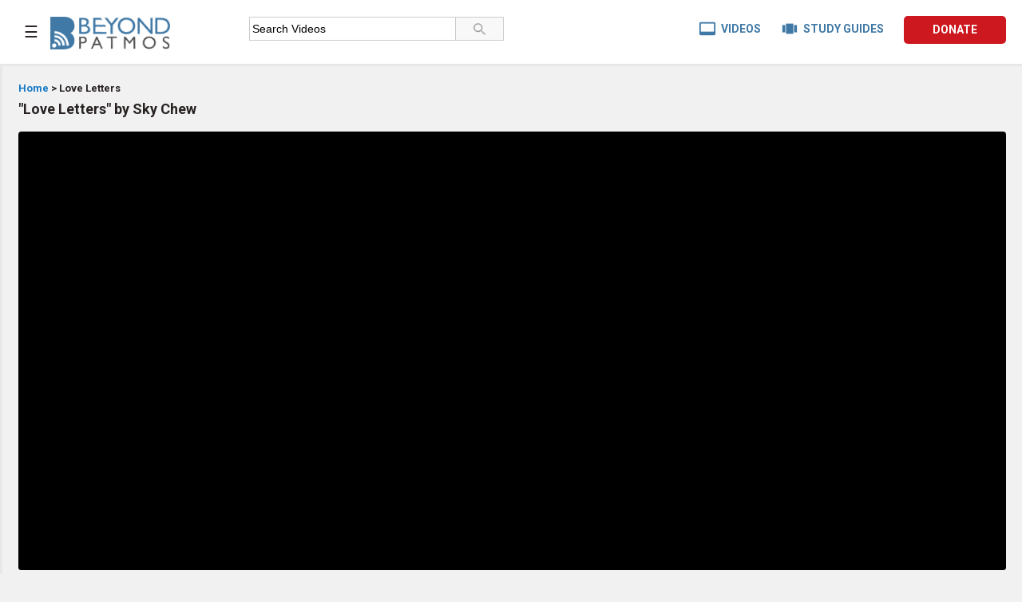

--- FILE ---
content_type: text/html; charset=utf-8
request_url: https://www.beyondpatmos.org/watchvideo.aspx?videoid=367
body_size: 24961
content:


<!DOCTYPE html>

<html xmlns="http://www.w3.org/1999/xhtml">
<head><title>
	Love Letters by Sky Chew - Beyond Patmos
</title><meta http-equiv="X-UA-Compatible" content="IE=100" /><link href="https://fonts.googleapis.com/icon?family=Material+Icons" rel="stylesheet" />
    
	<script src="//code.jquery.com/jquery-1.12.4.min.js"></script>

    <script src="jquery.mobile.custom.min.js"></script>

    <link href="StyleSheet_v2.css" rel="stylesheet" /><link rel="SHORTCUT ICON" href="images/favicon.ico" /><link rel="icon" type="image/png" href="images/favicon-196x196.png" sizes="196x196" /><link rel="icon" type="image/png" href="images/favicon-96x96.png" sizes="96x96" /><link rel="icon" type="image/png" href="images/favicon-32x32.png" sizes="32x32" /><link rel="icon" type="image/png" href="images/favicon-16x16.png" sizes="16x16" /><link rel="icon" type="image/png" href="images/favicon-128.png" sizes="128x128" /><link rel="alternate" type="application/rss+xml" href="rss/rss.xml" title="Rss" /><link rel="apple-touch-icon" sizes="152x152" href="images/touch-icon-ipad.png" /><link rel="apple-touch-icon" sizes="180x180" href="images/touch-icon-iphone-retina.png" /><link rel="apple-touch-icon" sizes="167x167" href="images/touch-icon-ipad-retina.png" />




    <script>
        function navToggle() {

            var el = document.getElementById("mySidenav");

            if (el.style.width != '240px') {
                navOn()
            }
            else {
                navOff()
            }
        }

        function navOn() {
            var el = document.getElementById("mySidenav");
            el.style.width = '240px';
            el.style.minWidth = '240px';
            el.style.padding = '20px';
        }

        function navOff() {
            var el = document.getElementById("mySidenav");
            el.style.width = '0px';
            el.style.minWidth = '0px';
            el.style.padding = '0px';
        }

        $(function () {
            // Bind the swiperightHandler callback function to the swipe event on div.box
            $("div.midcontainer").on("swiperight", swiperightHandler);
            $("div.midcontainer").on("swipeleft", swipeleftHandler);

            // Callback function references the event target and adds the 'swiperight' class to it
            function swiperightHandler(event) {
                //$(event.target).addClass("swiperight");
                navOn();
            }

            function swipeleftHandler(event) {
                //$(event.target).addClass("swiperight");
                navOff();
            }
        });
    </script>


    

	<link rel="image_src" href="https://files.beyondpatmos.org/vid/1005/gac_easter_camp_2010/03_sky_chew_love_letters.jpg" />

	<meta property="og:title" content="&quot;Love Letters&quot; by Sky Chew" />
	<meta property="og:type" content="video.other" />
	<meta property="og:url" content="https://www.beyondpatmos.org/watchvideo.aspx?videoid=367&ref=facebook" />
	<meta property="og:image" content="https://files.beyondpatmos.org/vid/1005/gac_easter_camp_2010/03_sky_chew_love_letters.jpg" />
	<meta property="og:description" content="<p>Remember the first time you received a letter? And how you eagerly opened it up and read its contents? God has written a love letter to us as well. It is called the Bible and it was written especially for you. Discover how to read this letter and make its message come alive!</p>" />


	<link rel="stylesheet" href="//releases.flowplayer.com/7.2.6/skin/skin.css"/>
	<script src="//releases.flowplayer.com/7.2.6/flowplayer.min.js"></script>
	
	<!-- load the latest version of the audio plugin -->
	<script src="//releases.flowplayer.com/audio/flowplayer.audio.min.js"></script>



	<script type="text/javascript">
		// global configuration
		flowplayer.conf = {
			engine: 'html5',
			analytics: 'G-4NVGL2VN23',
            volume: 8,
            native_fullscreen: true,
            swf: '//releases.flowplayer.org/7.2.6/flowplayer.swf',
            key: '$499773716534513',
			logo: 'https://www.beyondpatmos.org/images/playerlogo.png',
			chromecast: false
        };

		flowplayer.conf.embed = false;
		flowplayer.conf.share = false;
		//playlist:[]
	</script>


	<style>
		/* custom player skin */
		.flowplayer {
			width: 100%;
			background-color: #222;
			background-size: cover;
		}

		.flowplayer .fp-controls {
			background-color: rgba(0, 0, 0, 0.4);
		}

		.flowplayer .fp-timeline {
			background-color: rgba(0, 0, 0, 0.5);
		}

		.flowplayer .fp-progress {
			background-color: rgba(43, 114, 159, 1);
		}

		.flowplayer .fp-buffer {
			background-color: rgba(117, 117, 117, 1);
		}

		/*.flowplayer .fp-logo { display: block; opacity: .8 !important; z-index:2 } /*always show logo*/


		.flowplayer .fp-player { background-repeat:no-repeat; background-position:center; background-color: #000;}
		
		 

		.videoinfo {
			position: absolute;
			bottom: 38px;
			margin-left: auto;
			margin-right: auto;
			left: 0;
			right: 0;
			opacity: .9;
			text-align: left;
			-webkit-transition: opacity .5s;
			-moz-transition: opacity .5s;
			transition: opacity .5s;
			width: 900px;
			height: 110px;
			background-color: #f1f1f1;
			border: 0px solid #f7c02c;
			padding: 10px;
			font-size: 13px;
			z-index: 3;
			-webkit-border-radius: 1px;
			-moz-border-radius: 1px;
			border-radius: 1px;
		}

			.videoinfo h4 {
				font-size: 15px;
				font-weight: bold;
				margin-bottom: 8px;
				margin-top:0px;
			}

			.videoinfo div.dateadded {
				text-align: right;
				position: absolute;
				bottom: 10px;
				right: 10px;
				background-color: ffffdb;
			}

				.videoinfo div.dateadded b {
					font-weight: bold;
				}


		/* show video info on mouse in/out */
		#videoplayer.is-mouseover .videoinfo {
			opacity: .9;
			filter: progid:DXImageTransform.Microsoft.Alpha(Opacity=100);
			left: 20px;
		}

		#videoplayer.is-mouseout .videoinfo {
			opacity: 0;
			filter: progid:DXImageTransform.Microsoft.Alpha(Opacity=0);
			left: -9999em;
		}

		/* show video info when the player is loaded or paused */
		#videoplayer.is-paused .videoinfo {
			opacity: .9;
			filter: progid:DXImageTransform.Microsoft.Alpha(Opacity=100);
			left: 0px;
		}
	</style>

<meta name="description" content="Remember the first time you received a letter? And how you eagerly opened it up and read its contents? God has written a love letter to us as well. It is called the Bible and it was written especially for you. Discover how to read this letter and make its message come alive!" /><meta name="keywords" content="bible, sermons, Jesus, faith, podcast, worship, spiritual, Christian, Christ, sermon, links, Bibles, church, online, video, podcasting, ministry, theology, mp3, devotionals, god, pastor, preaching, preach, Christian resources, christianity, beyond patmos, evangelism,sky chew, me 2 u, easter camp, cristian capoceanu, gateway adventist centre" /><script type="text/javascript" src="https://www.googletagmanager.com/gtag/js?id=G-4NVGL2VN23"></script><script type="text/javascript"> window.dataLayer = window.dataLayer || []; function gtag(){dataLayer.push(arguments);}  gtag('js', new Date()); gtag('config', 'G-4NVGL2VN23');</script><link href="/WebResource.axd?d=cHkIUDowMUFa47JraW5pMKNuQ6xCqR8UqNyHutHmmuZBWx0t33vOXDCgYUaVB78vLRrn4jb2qiDIX1EXzEvez3q-5knr2l5UmXGdKca9QiJIeJBd-ci0-8Km4fOFmVOKvKnipfylLszpdRj90_ELyP9rP2qpvRl5mu4LJWggf7I1&amp;t=636184790450000000" type="text/css" rel="stylesheet" /><link href="/WebResource.axd?d=xtFpMz7eUmUZGnFtHmVH1nuLoXz1aPak-i2hir8Wg-oYDk1H036u9zvaqqluNn_B6K2al-prf-HfWThMBH8A7s4S_KR7KJkDXN8ZGgXtC4di6pn2DCG-blwbcFNkrclNw-7bW7zMpVTamtkc6jWGpA2&amp;t=636184790450000000" type="text/css" rel="stylesheet" /></head>


<body itemscope itemtype="http://schema.org/WebPage">

    <form method="post" action="./watchvideo.aspx?videoid=367" onsubmit="javascript:return WebForm_OnSubmit();" id="form1">
<div class="aspNetHidden">
<input type="hidden" name="__EVENTTARGET" id="__EVENTTARGET" value="" />
<input type="hidden" name="__EVENTARGUMENT" id="__EVENTARGUMENT" value="" />
<input type="hidden" name="ContentPlaceHolder1_TabContainer1_ClientState" id="ContentPlaceHolder1_TabContainer1_ClientState" value="{&quot;ActiveTabIndex&quot;:0,&quot;TabEnabledState&quot;:[true,true,true,true],&quot;TabWasLoadedOnceState&quot;:[false,false,false,false]}" />
<input type="hidden" name="__VIEWSTATE" id="__VIEWSTATE" value="/[base64]/[base64]/[base64]/[base64]/dmlkZW9pZD0zNjcmcXVhbGl0eT1scR4HVmlzaWJsZWhkZAIFDw8WAh8DZ2RkAgkPDxYCHwIFQmh0dHA6Ly93d3cuYmV5b25kcGF0bW9zLm9yZy93YXRjaHZpZGVvLmFzcHg/dmlkZW9pZD0zNjcmcXVhbGl0eT1ocWRkAg8PDxYCHwIFQmh0dHA6Ly93d3cuYmV5b25kcGF0bW9zLm9yZy93YXRjaHZpZGVvLmFzcHg/dmlkZW9pZD0zNjcmcXVhbGl0eT1oZGRkAgkPDxYCHwEFBDcxNDlkZAIODxUH6QF3aW5kb3cub3BlbignaHR0cDovL2RlbC5pY2lvLnVzL3Bvc3Q/[base64]/[base64]/[base64]/[base64]/[base64]/[base64]/[base64]/dmlkZW9pZD0zNjcmcXVhbGl0eT1scWRkAg8PDxYCHwEFA24vYWRkAhMPDxYCHwEFA24vYWRkAhcPDxYCHwEFN2h0dHBzOi8vd3d3LmJleW9uZHBhdG1vcy5vcmcvZGlyZWN0bGluay5tcDM/[base64]/[base64]/[base64]/[base64]/[base64]/IFdoYXQgaXMgYmx1ZSBsaWdodCBhbnl3YXk/[base64]/9Yw==" />
</div>

<script type="text/javascript">
//<![CDATA[
var theForm = document.forms['form1'];
if (!theForm) {
    theForm = document.form1;
}
function __doPostBack(eventTarget, eventArgument) {
    if (!theForm.onsubmit || (theForm.onsubmit() != false)) {
        theForm.__EVENTTARGET.value = eventTarget;
        theForm.__EVENTARGUMENT.value = eventArgument;
        theForm.submit();
    }
}
//]]>
</script>


<script src="/WebResource.axd?d=vEOkl0W3sM1CdZiYg25DfR-sxkoMmSwpsN3_84dJzZxokR3ufDlojtt_v6C8rf23Qt_u1cSYGm20QWKenfQP5mNyKC_Rmjxm5SC5UDfHbZ41&amp;t=638942570819057530" type="text/javascript"></script>


<script src="/ScriptResource.axd?d=o0hcjOj6z0zUkhL86IVolFGgXwE3N4bjjpCuHtcDooF4hRF6FHBWCnDeV6kxsQJTLllePwnhPHtbmlI7pbNsP2czB_A-8G-viXaCd2yoxMGPgaa8VbxVMrvsPmzWf2ERr1Mm_NqK8qsU4pQ6zYHBcp-HtOxyTkghn0EFMHKRyyQ1&amp;t=fffffffff2f92c66" type="text/javascript"></script>
<script src="/ScriptResource.axd?d=asaNTz1lCldMeluIfZvxexDPKyWy1PMOS74R1sRmRlPraaPPxgj9OolfN8SHpq9C8la0v5DEtnklw7_wZii7jq9FeOFjVnaaZnrtwAkr0zc-yifwtl5shQw4kqTkohoHqeP-Dg9hMwE5D_jryPs300BiMibUjz4vC5hgr_dInoSODPsvWxdukNuCsCYTsKq30&amp;t=32e5dfca" type="text/javascript"></script>
<script type="text/javascript">
//<![CDATA[
if (typeof(Sys) === 'undefined') throw new Error('ASP.NET Ajax client-side framework failed to load.');
//]]>
</script>

<script src="/ScriptResource.axd?d=WPJO7AfKB25r497G9p5CXZWUKKdy9X2E-EErSu_FRRtb3a4Wz7KjCz2h1NdN2n_o5aGStxtXE1brM1txBKFnF5dip0FwtMZ3t3itZNFJXoTGtxSBfyRINH560rtB2cWc2n3D8EhZayK_mk_qABn00eXjJK2eDpxw7GR2S0D00oCrVAH7CuNBWu2Ajkb-1t0K0&amp;t=32e5dfca" type="text/javascript"></script>
<script src="/ScriptResource.axd?d=fTuwb7OIAaOQC6VDQRa955MD-HNCmFPu69yQfxhJpEqvBZ44wdCwSyFhN48knKZ94HKIxVKHU5MjTDPU7WHsCxpuiwmRbTDF6rW2pjCHB8KUgTU6moq7JBt01tBYqjdNAS_F_I7rPyoUc0OGiIfD-A2&amp;t=ffffffffcfeeeb28" type="text/javascript"></script>
<script src="/ScriptResource.axd?d=95vNGWd1Yl5mBLr6QdQqfGUJwRFJIJwnDbRGL-kZ3dgN5_16aBc79kxrmU5mLGLZhuee4mLnemZU7oNCQg-DPVqakdr0b-i_cZizD7SYHdT8KVKauPMG-evxI2TlGOv0A-75uckrIKozvtrwgZcPaA2&amp;t=ffffffffcfeeeb28" type="text/javascript"></script>
<script src="/ScriptResource.axd?d=DJYo7Kra1eigy2ER0pYfKC4VQP2G4G6wSR5vJ9t0v8-Bc-gojOeJymyXbXuRYag8Oq6nuBxvXgIf9U7jZqYbKOxV1Qrw_J-20wnXK52hTIUou847WkoE5yzOKdSBILSP0&amp;t=ffffffffcfeeeb28" type="text/javascript"></script>
<script src="/ScriptResource.axd?d=Yq2FmF6GyaFhhL3--WJAnINts3mFJXjHLI7muzLFyBao4_DmbWLbQrlOWpDta35rWLjPoppJvPrpuG0SsJmx04urOeGWC4VM8AUiIKGpEHqDnVDnLe5QCx3uzkKWRJhgxlgnectinMhwhzypBIA4HQ2&amp;t=ffffffffcfeeeb28" type="text/javascript"></script>
<script src="/ScriptResource.axd?d=Tp_FUT1j_hliTdNqAT5kqBekaiztrMCzHtsv4xCzGUCvoQvmzXyi-_ebG887OYhMfXlLSMikj1W9KfPj5JmG3P-KHXX1cIXWCx4vkm7khFJa9lzdVZaAS2RnTqkG8FTA0&amp;t=ffffffffcfeeeb28" type="text/javascript"></script>
<script src="/ScriptResource.axd?d=SwPDAtwpUa4xucWKM2Z1hZ2PdfHPNeqlKADvXm2A8L9m_aKxpA1bjvFdj95LtUoYsIhg6jch69F9NyoeoxMaLoXgL6DpyIIG-n_BYhaPMIeJBXfC82r8avf_fhp6NJGALPsp0zDd7hmWLUCvaZuf2A2&amp;t=ffffffffcfeeeb28" type="text/javascript"></script>
<script src="/ScriptResource.axd?d=Vu2bWO3z5uLRpGZyd4uz6hZdJeGZDCll_hw6D-ZKXvRznALEd_libJQFFGwV-Ooa4NMvLZkqR3F5H6geToXDElCLY5L0qRZ3Tn4EMS1dUP2XGZEKWdtiwfA_JMk9T6IlLs4LCQ_ItoJUeKjQ6fCGWg2&amp;t=ffffffffcfeeeb28" type="text/javascript"></script>
<script src="/ScriptResource.axd?d=IMIyY3IPyWoOZJflkR0o8AwcgOCljVFgfwNZo39bhhdNLuwvu-ZyoSJFvsID1qonYq_g5sRGRQtX_wUfNT2OHafYtRlrS1j8OeNUKxM5zMFQuGAz5GZTSUXnSxuHupKexjsZlHLPH9-odU--oohUvA2&amp;t=ffffffffcfeeeb28" type="text/javascript"></script>
<script src="/ScriptResource.axd?d=yHy3FReDl5yzA5cX8pqBjuBIJct8G40N0m70GBtuP7fv-a6BgSsQ-clGaAzVqmRQlDat59kclM7iuFGdANLpARJGAKeOWNVFqgCxrd0pcZsgOe2-DxMZTsPNEEiRuLHT-lF-DJzWY5Zt9_hjHuiKDg2&amp;t=ffffffffcfeeeb28" type="text/javascript"></script>
<script src="/ScriptResource.axd?d=AqUnr4qFM06bCfSsbouZ-VXgLpZXNvQGXZqEZC2ohpVoukejP3b2GdvMKVXabpqxHq-K7iqCBqzs1tWxtws6XMh0sSo-zqwYN5DGs4kX8xJytI1DbXg8UYOzRgXsKEue0&amp;t=ffffffffcfeeeb28" type="text/javascript"></script>
<script src="/ScriptResource.axd?d=wAijfE_xDd0zjnp8oQ2Si1bGSaglSRMUbZWLgBUacTqWtqbpa415EqzYGR0FO7a5EXlKptoLNLp4rreoIfwmEjJNAxaDC9jGxQGkyQ8qEUj-RiktTLVw4t_lx1L0cNTj0&amp;t=ffffffffcfeeeb28" type="text/javascript"></script>
<script src="/ScriptResource.axd?d=wmSGqGWcuaOhFscCuvn6rw5uuKr4Pes8u_O9rYuzfifDoKgMfp91cPfQ6dkpK1kKkm03I_JRGPsMBwNSqYd7pjjyyO3Yv0fDQBRuy5APihouYiV-rqG_O8eBaqYWO7AdRABcxM1b0ecQTzkWF8lg2w2&amp;t=ffffffffcfeeeb28" type="text/javascript"></script>
<script type="text/javascript">
//<![CDATA[
function WebForm_OnSubmit() {
null;if (typeof(ValidatorOnSubmit) == "function" && ValidatorOnSubmit() == false) return false;
return true;
}
//]]>
</script>

<div class="aspNetHidden">

	<input type="hidden" name="__VIEWSTATEGENERATOR" id="__VIEWSTATEGENERATOR" value="6911ED08" />
	<input type="hidden" name="__PREVIOUSPAGE" id="__PREVIOUSPAGE" value="NWLDUV0JB25sqCxRZZAVzEW9nmoiZJLz0n8yB-jVtsyJqZWlkRAw9-9ZZxZs2a71SFWW5eUQBI96_K3NgKf6X410CrodxE9tHvnyR1SDqlg1" />
	<input type="hidden" name="__EVENTVALIDATION" id="__EVENTVALIDATION" value="/wEdABJ0htR1pTj2+uQJabyVhiM1cGFkvIpl/077I1BA1REzyxrqFBVkbX+c9orR38jrhkZDaw+PshTTPOGA/prGD1T8gUFlgNU1eucH/[base64]/hjVSXPp5AxA5xMA2M0ZJVGq1/X9UVbJUpUesV8puVzQJ1HYVOQ==" />
</div>

        <script type="text/javascript">
//<![CDATA[
Sys.WebForms.PageRequestManager._initialize('ctl00$ScriptManager1', 'form1', ['tctl00$ContentPlaceHolder1$TabContainer1$TabPanel5$UpdatePanel2','ContentPlaceHolder1_TabContainer1_TabPanel5_UpdatePanel2','tctl00$ContentPlaceHolder1$TabContainer1$TabPanel4$UpdatePanel4','ContentPlaceHolder1_TabContainer1_TabPanel4_UpdatePanel4'], [], [], 90, 'ctl00');
//]]>
</script>


        <div id="UpdateProgress1" style="display:none;">
	
                <div id="progressBackgroundFilter"></div>
                <div id="processMessage">
                    <img id="Image1" src="images/ajax-loader.gif" align="middle" />
                    &nbsp;Updating the page. Please Wait...
                </div>
            
</div>

        <div class="maincontainer">

            <div class="topbar">
                <div class="topbarcontainer">

                    <div class="logocontainer">
                        <span style="cursor: pointer" onclick="navToggle()">&#9776;</span>
                        <a href="default.aspx"><img src="images/logo-new.png" title="logo" /></a>
                    </div>

                    <div class="searchcontainer">

                        <div id="PanelTopSearch" onkeypress="javascript:return WebForm_FireDefaultButton(event, &#39;ButtonSearchSubmit&#39;)">
	

                            <input name="ctl00$TextBoxSearch" type="text" id="TextBoxSearch" class="searchtext" /><a id="ButtonSearchSubmit" class="searchbutton" href="javascript:__doPostBack(&#39;ctl00$ButtonSearchSubmit&#39;,&#39;&#39;)" style="display:inline-block;height:30px;width:60px;"><img src="images/search-icon.png" title="search" /></a>

                            <input type="hidden" name="ctl00$TextBoxSearch_TextBoxWatermarkExtender_ClientState" id="TextBoxSearch_TextBoxWatermarkExtender_ClientState" />	
                            

                        
</div>


                    </div>

                    <div class="menucontainer">
                        <div class="menuitem">
                            <a id="HyperLinkonlinecourses" href="default.aspx">
                                <i class='material-icons'>&#xE071;</i>
                                <span id="Label1">VIDEOS</span></a>
                        </div>
                        <div class="menuitem">
                            <a id="HyperLinkstudyguides" href="studyguide.aspx">
                                <i class='material-icons'>&#xE8EB;</i>
                                <span id="Label2">STUDY GUIDES</span></a>
                        </div>

                        <a id="LinkButton1" class="donatebutton" href="javascript:WebForm_DoPostBackWithOptions(new WebForm_PostBackOptions(&quot;ctl00$LinkButton1&quot;, &quot;&quot;, false, &quot;&quot;, &quot;donate.aspx&quot;, false, true))" style="display:inline-block;height:35px;width:128px;">DONATE</a>

                    </div>

                </div>
            </div>


            <div class="midcontainer">

                <div id="mySidenav" class="sidenav">
                    <a href="default.aspx"><i class="material-icons">&#xE88A;</i> <span id="Label7">Home</span></a>
                    <a href="serieslist.aspx"><i class="material-icons">&#xE14D;</i> <span id="Label6">Series List</span></a>
                    <a href="speakerlist.aspx"><i class="material-icons">&#xE85E;</i> <span id="Label4">Speaker List</span></a>
                    <a href="newletter.aspx"><i class="material-icons">&#xE064;</i> <span id="Label5">Subscribe</span></a>

                    <hr style="width: 90%; margin: auto; margin-top: 10px; margin-bottom: 20px; border: 1px solid #e8e8e8" />
                    
                    <h1><span id="Label3">TOPIC LIST</span></h1>

                    
                            <ul>
                        
                            <li><a href="topicvideo.aspx?topicid=23">Archeology & the Bible</a></li>
                        
                            <li><a href="topicvideo.aspx?topicid=1">Baptism</a></li>
                        
                            <li><a href="topicvideo.aspx?topicid=5">Bible / Holy Scripture</a></li>
                        
                            <li><a href="topicvideo.aspx?topicid=33">Children Program</a></li>
                        
                            <li><a href="topicvideo.aspx?topicid=20">Christian Church</a></li>
                        
                            <li><a href="topicvideo.aspx?topicid=17">Christian Ministries</a></li>
                        
                            <li><a href="topicvideo.aspx?topicid=22">Christian Testimonies</a></li>
                        
                            <li><a href="topicvideo.aspx?topicid=10">Creation / Evolution</a></li>
                        
                            <li><a href="topicvideo.aspx?topicid=16">Healthy & Productive Life</a></li>
                        
                            <li><a href="topicvideo.aspx?topicid=25">Heaven & Hell</a></li>
                        
                            <li><a href="topicvideo.aspx?topicid=24">Holy Spirit (Spiritual Gift)</a></li>
                        
                            <li><a href="topicvideo.aspx?topicid=28">Holywood</a></li>
                        
                            <li><a href="topicvideo.aspx?topicid=8">Jesus Christ</a></li>
                        
                            <li><a href="topicvideo.aspx?topicid=14">Law of God</a></li>
                        
                            <li><a href="topicvideo.aspx?topicid=15">Life & Death</a></li>
                        
                            <li><a href="topicvideo.aspx?topicid=21">Prophecies in the Bible</a></li>
                        
                            <li><a href="topicvideo.aspx?topicid=18">Revelation / End of Time</a></li>
                        
                            <li><a href="topicvideo.aspx?topicid=13">Salvation</a></li>
                        
                            <li><a href="topicvideo.aspx?topicid=29">Songs & Musical Gospel</a></li>
                        
                            <li><a href="topicvideo.aspx?topicid=19">The Sabbath</a></li>
                        
                            <li><a href="topicvideo.aspx?topicid=26">The Sanctuary</a></li>
                        
                            <li><a href="topicvideo.aspx?topicid=27">Vegetarian Recipe & Demo</a></li>
                        
                            </ul>
                        

                    <h1><span id="Label8">OTHER LANGUAGES</span></h1>

                    
                            <ul>
                        
                            <li><a href="topicvideo.aspx?topicid=32">Chinese Subtitled</a></li>
                        
                            <li><a href="topicvideo.aspx?topicid=31">Indonesian Subtitled</a></li>
                        
                            </ul>
                        

                </div>


                <div class="maincontent">

                    

                    
	<div class="pagenav">
		<span id="ContentPlaceHolder1_LabelPageHistory" style="font-weight:bold;"><a href="default.aspx">Home</a> &gt; Love Letters</span>
	</div>

	<h1 class="title">
		<span id="ContentPlaceHolder1_heading1">"Love Letters" by Sky Chew</span></h1>


	<!-- just a contrainer for player -->
	<div style="overflow: hidden; min-height: 100px; min-width: 900px; max-width: 1540px; width: 100%; padding: 0px; margin: auto; margin-bottom: 18px;">
		
		<div id="videoplayer" class="flowplayer" style="width: 100%; height: 550px; background-color: Black">
			<video>
				<source type="video/flash" src="https://files.beyondpatmos.org/vid/1005/gac_easter_camp_2010/03_sky_chew_love_letters.mp4" /> <source type = "video/mp4" src="https://files.beyondpatmos.org/vid/1005/gac_easter_camp_2010/03_sky_chew_love_letters.mp4"/>
			</video>

			<div class="videoinfo">
				<h4>"Love Letters" by Sky Chew [LQ]</h4>
				<p><p>Remember the first time you received a letter? And how you eagerly opened it up and read its contents? God has written a love letter to us as well. It is called the Bible and it was written especially for you. Discover how to read this letter and make its message come alive!</p></p>
				<div class="dateadded"><b>Date Posted:</b> 03 Jun 2010</div>
			</div>

		</div>

		<span itemscope itemtype="http://schema.org/VideoObject">
			<meta itemprop="name" content="Love Letters" />
			<meta itemprop="url" content="http://www.beyondpatmos.org/watchvideo.aspx?videoid=367" />
			<meta itemprop="thumbnail" content="https://files.beyondpatmos.org/vid/1005/gac_easter_camp_2010/03_sky_chew_love_letters.jpg" />
			<meta itemprop="author" content="Sky Chew" />
			<meta itemprop="description" content="Remember the first time you received a letter? And how you eagerly opened it up and read its contents? God has written a love letter to us as well. It is called the Bible and it was written especially for you. Discover how to read this letter and make its message come alive!" />
			<meta itemprop="duration" content="PT1H04M" />
			<meta itemprop="encodingFormat" content="mpeg4" />
			<meta itemprop="uploadDate" content="2010-06-03" />
			<meta itemprop="requiresSubscription" content="no" />
			<meta itemprop="embedURL" content="https://www.beyondpatmos.org/directlink.mp4?videoid=367&quality=lq " />
		</span>
	</div>

	<div style="overflow: visible; min-width: 900px; max-width: 1540px; height: 15px; width: 100%; padding: 0px; vertical-align: middle; margin: auto; margin-bottom: 10px; margin-top: 10px;">

		<div style="float: left; width: 250px">

			<div id="ContentPlaceHolder1_PanelQualitySelect">
	
				<b>
					<span id="ContentPlaceHolder1_Label33">Select Quality:</span></b>
				
				<span id="ContentPlaceHolder1_LabelLQSelected" style="color:Red;font-weight:bold;">LQ</span>

				
				
				

				
				
				

			
</div>
			

		</div>

		<div style="float: right;">
			<span id="ContentPlaceHolder1_labelView" style="font-weight:bold;">7149</span>&nbsp;
                    <span id="ContentPlaceHolder1_Label5">views</span>
		</div>


	</div>

	<div class="bodysection" style="min-height:0px;">

		<div class="sharethis">
			<ul>
				<li>
					<span id="ContentPlaceHolder1_LabelShare" style="font-weight:bold;">SHARE THIS SERIES:</span>
				</li>
				<li>
					<img alt="Delicious" src="images/delicious.gif" />
					<a onclick="window.open('http://del.icio.us/post?url=https://www.beyondpatmos.org/watchvideo.aspx?videoid=367%26ref=delicious',null, 'height=600,width=800,status=yes,toolbar=no,menubar=no,location=no,resizable=yes,scrollbars=yes'); return false;" title="Post this to Delicious" href="#">del.icio.us</a>
				</li>
				<li>
					<img alt="Digg" src="images/digg.gif" />
					<a onclick="window.open('http://digg.com/submit?url=https://www.beyondpatmos.org/watchvideo.aspx?videoid=367%26ref=digg',null, 'height=600,width=800,status=yes,toolbar=no,menubar=no,location=no,resizable=yes,scrollbars=yes'); return false;" title="Post this to Digg" href="#">Digg</a>
				</li>
				<li>
					<img alt="Facebook" src="images/facebook.gif" />
					<a onclick="window.open('http://www.facebook.com/sharer.php?u=https://www.beyondpatmos.org/watchvideo.aspx?videoid=367%26ref=facebook',null, 'height=600,width=800,status=yes,toolbar=no,menubar=no,location=no,resizable=yes,scrollbars=yes'); return false;" title="Post this to Facebook" href="#">Facebook</a>
				</li>
				<li>
					<img alt="Linkedin" src="images/linkedIn.gif" />
					<a onclick="window.open('http://www.linkedin.com/shareArticle?mini=true&amp;amp;url=https://www.beyondpatmos.org/watchvideo.aspx?videoid=367%26ref=linkedin',null, 'height=600,width=800,status=yes,toolbar=no,menubar=no,location=no,resizable=yes,scrollbars=yes'); return false;" title="Post this to LinkedIn" href="#">Linkedin</a>
				</li>
				<li>
					<img alt="Reddit" src="images/reddit.gif" />
					<a onclick="window.open('http://reddit.com/submit?url=https://www.beyondpatmos.org/watchvideo.aspx?videoid=367%26ref=reddit',null, 'height=600,width=800,status=yes,toolbar=no,menubar=no,location=no,resizable=yes,scrollbars=yes'); return false;" title="Post this to reddit" href="#">reddit!</a>
				</li>
				<li>
					<img alt="Stumbleupon" src="images/stumbleupon.gif" />
					<a onclick="window.open('http://www.stumbleupon.com/submit?url=https://www.beyondpatmos.org/watchvideo.aspx?videoid=367&%26ref=stumbleupon',null, 'height=600,width=800,status=yes,toolbar=no,menubar=no,location=no,resizable=yes,scrollbars=yes'); return false;" title="Post this to StumbleUpon" href="#">StumbleUpon</a>
				</li>
				<li>
					<img alt="Twitter" src="images/twitter.gif" />
					<a onclick="window.open('http://twitter.com/home?status=https://www.beyondpatmos.org/watchvideo.aspx?videoid=367%26ref=twitter',null, 'height=600,width=800,status=yes,toolbar=no,menubar=no,location=no,resizable=yes,scrollbars=yes'); return false;" title="Post this to Twitter" href="#">Twitter</a>
				</li>
			</ul>
		</div>

	</div>


	<!-- just a contrainer-->
	<div style="min-height: 100px; min-width: 900px; max-width: 1540px; width: 100%; padding: 0px; margin: auto; margin-bottom: 18px; display: flex">

		<div style="width:100%; flex-grow:1;">

			<div id="ContentPlaceHolder1_TabContainer1" class="CustomTabStyle" style="visibility:hidden;">
	<div id="ContentPlaceHolder1_TabContainer1_header" class="ajax__tab_header">
		<span id="ContentPlaceHolder1_TabContainer1_TabPanel5_tab" class="ajax__tab"><span class="ajax__tab_outer"><span class="ajax__tab_inner"><a class="ajax__tab_tab" id="__tab_ContentPlaceHolder1_TabContainer1_TabPanel5" href="#" style="text-decoration:none;"><span>
						<i class="material-icons">&#xE064;</i>
						<span id="ContentPlaceHolder1_TabContainer1_TabPanel5_Label6">Subscribe</span>
					</span></a></span></span></span><span id="ContentPlaceHolder1_TabContainer1_TabPanel1_tab" class="ajax__tab"><span class="ajax__tab_outer"><span class="ajax__tab_inner"><a class="ajax__tab_tab" id="__tab_ContentPlaceHolder1_TabContainer1_TabPanel1" href="#" style="text-decoration:none;"><span>
						<i class="material-icons">&#xE149;</i>
						<span id="ContentPlaceHolder1_TabContainer1_TabPanel1_Label36">DOWNLOAD</span>
					</span></a></span></span></span><span id="ContentPlaceHolder1_TabContainer1_TabPanel2_tab" class="ajax__tab"><span class="ajax__tab_outer"><span class="ajax__tab_inner"><a class="ajax__tab_tab" id="__tab_ContentPlaceHolder1_TabContainer1_TabPanel2" href="#" style="text-decoration:none;"><span>
						<i class="material-icons">&#xE86F;</i>
						<span id="ContentPlaceHolder1_TabContainer1_TabPanel2_Label38">EMBED VIDEO</span>
					</span></a></span></span></span><span id="ContentPlaceHolder1_TabContainer1_TabPanel4_tab" class="ajax__tab"><span class="ajax__tab_outer"><span class="ajax__tab_inner"><a class="ajax__tab_tab" id="__tab_ContentPlaceHolder1_TabContainer1_TabPanel4" href="#" style="text-decoration:none;"><span>
						<i class="material-icons">&#xE0BE;</i>
						<span id="ContentPlaceHolder1_TabContainer1_TabPanel4_Label43">EMAIL TO FRIEND</span>
					</span></a></span></span></span>
	</div><div id="ContentPlaceHolder1_TabContainer1_body" class="ajax__tab_body" style="display:block;">
		<div id="ContentPlaceHolder1_TabContainer1_TabPanel5" class="ajax__tab_panel">
			
						<div id="ContentPlaceHolder1_TabContainer1_TabPanel5_UpdatePanel2">
				

								<div id="ContentPlaceHolder1_TabContainer1_TabPanel5_PanelSubscription123" onkeypress="javascript:return WebForm_FireDefaultButton(event, &#39;ContentPlaceHolder1_TabContainer1_TabPanel5_ButtonSubmitSubscribe&#39;)">
					

									<h3><span id="ContentPlaceHolder1_TabContainer1_TabPanel5_Label12">Weekly Newsletter</span></h3>	   
									<p><span id="ContentPlaceHolder1_TabContainer1_TabPanel5_Label11">Subscribe to reciever our weekly newsletter email contains new series, video, study guides and special offers. Please enter your email address below to subscribe:</span></p>

									<span id="ContentPlaceHolder1_TabContainer1_TabPanel5_LabelNotification" style="color:Red;"></span>
									<table class="form">
										<tr>
											<th width="80">
												<span id="ContentPlaceHolder1_TabContainer1_TabPanel5_Label24">Email:</span>
											</th>
											<td>
												<input name="ctl00$ContentPlaceHolder1$TabContainer1$TabPanel5$TextBoxSubsribeEmail" type="text" maxlength="40" id="ContentPlaceHolder1_TabContainer1_TabPanel5_TextBoxSubsribeEmail" style="height:20px;width:250px;" />
												&nbsp;
                                            <input type="submit" name="ctl00$ContentPlaceHolder1$TabContainer1$TabPanel5$ButtonSubmitSubscribe" value="Subscribe" onclick="javascript:WebForm_DoPostBackWithOptions(new WebForm_PostBackOptions(&quot;ctl00$ContentPlaceHolder1$TabContainer1$TabPanel5$ButtonSubmitSubscribe&quot;, &quot;&quot;, true, &quot;unsub&quot;, &quot;&quot;, false, false))" id="ContentPlaceHolder1_TabContainer1_TabPanel5_ButtonSubmitSubscribe" />

												<span id="ContentPlaceHolder1_TabContainer1_TabPanel5_RegularExpressionValidator2" style="display:none;">* Your email appear to be invalid</span>

												<span id="ContentPlaceHolder1_TabContainer1_TabPanel5_RequiredFieldValidator6" style="display:none;">* Please enter your email address</span>

											</td>
										</tr>
									</table>

									<h3><span id="ContentPlaceHolder1_TabContainer1_TabPanel5_Label13">Others</span></h3>								
									<div class="vidsharethis">
										<ul>
											<li>
												<img alt="iTunes Video" src="images/itunes-icon-small.gif" style="width: 20px" />
												<a id="ContentPlaceHolder1_TabContainer1_TabPanel5_HyperLinkiTunesVideo" href="http://itunes.apple.com/WebObjects/MZStore.woa/wa/viewPodcast?id=332947822" target="_blank">iTunes Podcast (Video)</a>
											</li>
											<li>
												<img alt="iTunes Audio" src="images/itunes-icon-small.gif" style="width: 20px" />
												<a id="ContentPlaceHolder1_TabContainer1_TabPanel5_HyperLinkiTUnesAudio" href="http://itunes.apple.com/WebObjects/MZStore.woa/wa/viewPodcast?id=332947845" target="_blank">iTunes Podcast (Audio)</a>
											</li>
											<li>
												<img alt="RSS feed" src="images/rss-icon.gif" style="width: 20px" />
												<a id="ContentPlaceHolder1_TabContainer1_TabPanel5_HyperLinkRSS" href="rss/rss.xml" target="_blank">RSS Feed</a>
											</li>
											<li>
												<img alt="Facebook" src="images/facebook.gif" style="width: 20px" />
												<a id="ContentPlaceHolder1_TabContainer1_TabPanel5_HyperLinkFacebook" href="https://www.facebook.com/beyondpatmos/" target="_blank">Facebook</a>
											</li>
										</ul>
									</div>

								
				</div>

							
			</div>

					
		</div><div id="ContentPlaceHolder1_TabContainer1_TabPanel1" class="ajax__tab_panel" style="display:none;visibility:hidden;">
			

						
								<p>
									<span id="ContentPlaceHolder1_TabContainer1_TabPanel1_Label23">Download this video:</span>
								</p>

								<div id="ContentPlaceHolder1_TabContainer1_TabPanel1_ViewVideoDownload">
				
									
									
									<div class="file">
										<a id="ContentPlaceHolder1_TabContainer1_TabPanel1_linkPhone" class="img" onClick="javascript:window.open(&#39;download.aspx?type=phone&amp;videoid=367&#39; ,&#39;_blank&#39;,&#39;width=420,height=200,scrollbars=no&#39;)" href="#"><i class="material-icons">&#xE325;</i></a>
										<div class="text">
											<a id="ContentPlaceHolder1_TabContainer1_TabPanel1_linkPhone2" onClick="javascript:window.open(&#39;download.aspx?type=phone&amp;videoid=367&#39; ,&#39;_blank&#39;,&#39;width=420,height=200,scrollbars=no&#39;)" href="#"><span id="ContentPlaceHolder1_TabContainer1_TabPanel1_Label7">Video for Smart Phone</span></a>
										</div>
									</div>
									
								
			</div>
								<div class="file">
									<a id="ContentPlaceHolder1_TabContainer1_TabPanel1_linkMP3" class="img" onClick="javascript:window.open(&#39;download.aspx?type=mp3&amp;videoid=367&#39; ,&#39;_blank&#39;,&#39;width=420,height=200,scrollbars=no&#39;)" href="#"><i class="material-icons">&#xE32D;</i></a>
									<div class="text">
										<a id="ContentPlaceHolder1_TabContainer1_TabPanel1_linkMP32" onClick="javascript:window.open(&#39;download.aspx?type=mp3&amp;videoid=367&#39; ,&#39;_blank&#39;,&#39;width=450,height=200,scrollbars=no&#39;)" href="#"><span id="ContentPlaceHolder1_TabContainer1_TabPanel1_Label9">Audio (MP3)</span></a>
									</div>
								</div>
								<span id="ContentPlaceHolder1_TabContainer1_TabPanel1_labelAttachment"></span>

								<div style="clear: both; width: 100%;">&nbsp</div>
							

					
		</div><div id="ContentPlaceHolder1_TabContainer1_TabPanel2" class="ajax__tab_panel" style="display:none;visibility:hidden;">
			
						<p>
							<span id="ContentPlaceHolder1_TabContainer1_TabPanel2_Label17">Embed this video to your website/blog. Find the "how to" instruction <a id="A1" href="embedvideo.aspx" runat="server">here</a>.</span>
						</p>

						<span id="ContentPlaceHolder1_TabContainer1_TabPanel2_label37" style="color:Red;"></span>

						<table class="form" style="width: 100%">
							<tr>
								<th width="175px">
									<span id="ContentPlaceHolder1_TabContainer1_TabPanel2_Label39">Embed Code:</span>
								</th>
								<td>
									
									<input type="submit" name="ctl00$ContentPlaceHolder1$TabContainer1$TabPanel2$ButtonEmbedCode" value="Get Code" onclick="javascript:window.open(&#39;embed.aspx&#39;,&#39;_blank&#39;,&#39;width=800,height=300,scrollbars=no&#39;);" id="ContentPlaceHolder1_TabContainer1_TabPanel2_ButtonEmbedCode" />
								</td>
							</tr>
							<tr>
								<th>
									<span id="ContentPlaceHolder1_TabContainer1_TabPanel2_Label41">Direct Link to Video (LQ):</span>
								</th>
								<td>
									<input name="ctl00$ContentPlaceHolder1$TabContainer1$TabPanel2$TextBoxEmbedDirectlinkLQ" type="text" value="https://www.beyondpatmos.org/directlink.mp4?videoid=367&amp;quality=lq" id="ContentPlaceHolder1_TabContainer1_TabPanel2_TextBoxEmbedDirectlinkLQ" disabled="disabled" class="aspNetDisabled" style="width:430px;" />
								</td>
							</tr>
							<tr>
								<th>
									<span id="ContentPlaceHolder1_TabContainer1_TabPanel2_Label42">Direct Link to Video (HQ):</span>
								</th>
								<td>
									<input name="ctl00$ContentPlaceHolder1$TabContainer1$TabPanel2$TextBoxEmbedDirectlinkHQ" type="text" value="n/a" id="ContentPlaceHolder1_TabContainer1_TabPanel2_TextBoxEmbedDirectlinkHQ" disabled="disabled" class="aspNetDisabled" style="width:430px;" />
								</td>
							</tr>
							<tr>
								<th>
									<span id="ContentPlaceHolder1_TabContainer1_TabPanel2_Label44">Direct Link to Video (HD):</span>
								</th>
								<td>
									<input name="ctl00$ContentPlaceHolder1$TabContainer1$TabPanel2$TextBoxEmbedDirectlinkHD" type="text" value="n/a" id="ContentPlaceHolder1_TabContainer1_TabPanel2_TextBoxEmbedDirectlinkHD" disabled="disabled" class="aspNetDisabled" style="width:430px;" />
								</td>
							</tr>
							<tr>
								<th>
									<span id="ContentPlaceHolder1_TabContainer1_TabPanel2_Label45">Direct Link to MP3:</span>
								</th>
								<td>
									<input name="ctl00$ContentPlaceHolder1$TabContainer1$TabPanel2$TextBoxEmbedDirectlinkMP3" type="text" value="https://www.beyondpatmos.org/directlink.mp3?videoid=367" id="ContentPlaceHolder1_TabContainer1_TabPanel2_TextBoxEmbedDirectlinkMP3" disabled="disabled" class="aspNetDisabled" style="width:430px;" />
								</td>
							</tr>
						</table>

					
		</div><div id="ContentPlaceHolder1_TabContainer1_TabPanel4" class="ajax__tab_panel" style="display:none;visibility:hidden;">
			
						<div id="ContentPlaceHolder1_TabContainer1_TabPanel4_UpdatePanel4">
				
								<div id="ContentPlaceHolder1_TabContainer1_TabPanel4_Panel2" onkeypress="javascript:return WebForm_FireDefaultButton(event, &#39;ContentPlaceHolder1_TabContainer1_TabPanel4_submitemailtofriend&#39;)">
					

									<p>
										<span id="ContentPlaceHolder1_TabContainer1_TabPanel4_Label10">Please fill the form below:</span></p>

									<div class='formbox' style="width: 90%">
										<span id="ContentPlaceHolder1_TabContainer1_TabPanel4_labelEmailNotification" style="color:Red;"></span>
										<table class="form">
											<tr>
												<th width="120">
													<span id="ContentPlaceHolder1_TabContainer1_TabPanel4_Label18">To:</span></th>
												<td>
													<input name="ctl00$ContentPlaceHolder1$TabContainer1$TabPanel4$TextBoxEmailTo" type="text" id="ContentPlaceHolder1_TabContainer1_TabPanel4_TextBoxEmailTo" style="width:200px;" /><span id="ContentPlaceHolder1_TabContainer1_TabPanel4_RequiredFieldValidator4" style="visibility:hidden;">* Please enter your friend email address</span><br />
													<div class="note">
														<span id="ContentPlaceHolder1_TabContainer1_TabPanel4_Label19">Enter one or more email addresses seperated with semi-colon(;).</span>
													</div>
												</td>
											</tr>
											<tr>
												<th>
													<span id="ContentPlaceHolder1_TabContainer1_TabPanel4_Label20">Your Name:</span></th>
												<td>
													<input name="ctl00$ContentPlaceHolder1$TabContainer1$TabPanel4$TextBoxEmailYourName" type="text" id="ContentPlaceHolder1_TabContainer1_TabPanel4_TextBoxEmailYourName" style="width:200px;" /><span id="ContentPlaceHolder1_TabContainer1_TabPanel4_RequiredFieldValidator5" style="visibility:hidden;">* Please enter your name.</span></td>
											</tr>
											<tr>
												<th>
													<span id="ContentPlaceHolder1_TabContainer1_TabPanel4_Label21">Email:</span></th>
												<td>
													<input name="ctl00$ContentPlaceHolder1$TabContainer1$TabPanel4$TextBoxEmailYourEmail" type="text" id="ContentPlaceHolder1_TabContainer1_TabPanel4_TextBoxEmailYourEmail" style="width:200px;" /><span id="ContentPlaceHolder1_TabContainer1_TabPanel4_RegularExpressionValidator1" style="visibility:hidden;">* Please enter your email address</span></td>
											</tr>
											<tr>
												<th>
													<span id="ContentPlaceHolder1_TabContainer1_TabPanel4_Label22">Verfication Code:</span></th>
												<td>
													<img id="ContentPlaceHolder1_TabContainer1_TabPanel4_ImageCommentCert2" src="imagecert.aspx?code=28827" align="middle" style="border-color:#CCCCCC;border-width:1px;border-style:Solid;" />
													&nbsp;
													<input name="ctl00$ContentPlaceHolder1$TabContainer1$TabPanel4$TextBoxEmailVerification" type="text" id="ContentPlaceHolder1_TabContainer1_TabPanel4_TextBoxEmailVerification" style="width:200px;" />
													<span id="ContentPlaceHolder1_TabContainer1_TabPanel4_RequiredFieldValidator9" style="visibility:hidden;"><br> * Please enter the verfication code</span></td>
											</tr>
											<tr>
												<th>&nbsp;</th>
												<td>
													<input type="submit" name="ctl00$ContentPlaceHolder1$TabContainer1$TabPanel4$submitemailtofriend" value="Submit" onclick="javascript:WebForm_DoPostBackWithOptions(new WebForm_PostBackOptions(&quot;ctl00$ContentPlaceHolder1$TabContainer1$TabPanel4$submitemailtofriend&quot;, &quot;&quot;, true, &quot;email&quot;, &quot;&quot;, false, false))" id="ContentPlaceHolder1_TabContainer1_TabPanel4_submitemailtofriend" /></td>
											</tr>
										</table>
									</div>

								
				</div>

							
			</div>

					
		</div>
	</div>
</div>

		</div>


		<div id="ContentPlaceHolder1_PanelSeriesInformation">
	
			<div style="width: 330px; margin-left:18px; ">
				<div class="box" style="height:260px; overflow:hidden">
					<span class="title">SERIES INFORMATION</span>

					<input type="image" name="ctl00$ContentPlaceHolder1$linkSeriesImage" id="ContentPlaceHolder1_linkSeriesImage" class="seriesimg" src="https://files.beyondpatmos.org/files/series/m2u.jpg" onclick="javascript:WebForm_DoPostBackWithOptions(new WebForm_PostBackOptions(&quot;ctl00$ContentPlaceHolder1$linkSeriesImage&quot;, &quot;&quot;, false, &quot;&quot;, &quot;seriesvideo.aspx?seriesid=46&quot;, false, false))" style="border-width:2px;border-style:solid;" />
					<div class="seriescontainer">
						<a id="ContentPlaceHolder1_linkSeriesTitle" class="seriesTitle" href="seriesvideo.aspx?seriesid=46">Me 2 U</a><br />
						<span id="ContentPlaceHolder1_labelSeriesDesc">From Me 2 U: "I have known you before you were born, My hand will guide you to the great unknown. I draw you to my love and unfailing kindness, to give you life full of joy and hapiness. Though you ma... <a href='seriesvideo.aspx?seriesid=46'>[more]</a></span><p>
							<strong>
								<span id="ContentPlaceHolder1_Label2">Video No</span>
								<span id="ContentPlaceHolder1_LabelVideono">3</span>
								/
								<span id="ContentPlaceHolder1_LabelTotalVideo">5</span></strong>
						</p>
					</div>

					<div class="seriesnav">
						<div class="left">
							<a id="ContentPlaceHolder1_linkSeriesPrevVid" href="watchvideo.aspx?videoid=366"><i class="material-icons">&#xE408;</i><span id="ContentPlaceHolder1_Label3">Previous Video</span></a>
						</div>
						<div class="right">
							<a id="ContentPlaceHolder1_linkSeriesNextVid" href="watchvideo.aspx?videoid=369"><span id="ContentPlaceHolder1_Label4">Next Video</span><i class="material-icons">&#xE409;</i>
							</a>
						</div>
					</div>
				</div>
			</div>
		
</div>
	</div>


	<div id="ContentPlaceHolder1_PanelVideoSeries">
	
	<div class="bodysection flex">

		<h1><span id="ContentPlaceHolder1_Label8">OTHER VIDEOS IN THIS SERIES</span></h1>		

		<div style="width:100%; max-height:240px; overflow-y:auto;">
        
            <div class="videolist" itemscope itemtype="http://schema.org/VideoObject">
			    <a href="watchvideo.aspx?videoid=365" itemprop="url"><img src="https://files.beyondpatmos.org/vid/1005/gac_easter_camp_2010/01_sky_chew_who_am_i.jpg" itemprop="thumbnail" /></a>
			    <div class="time">0:57</div>

			    <div class="detailcontainer">
				    <a href="watchvideo.aspx?videoid=365"><span itemprop="name">Who Am I?</span> (1/5)</a>
				    <div class="small">
							by <span itemprop="author">Sky Chew</span> &#0183;
							 6545 views &#0183;
							<span id="ContentPlaceHolder1_repeaterVideoSeries_Label1_0">LQ</span>
						</div>
					<div class="description">
					    Who am I? Where can I get my identity from? Society dictates that our value and identity is determined by achievements, possessions, status and power. Unfortunately, these things do not last, resulting in a loss of ...
                        (<a href="watchvideo.aspx?videoid=365">more</a>)
				    </div>
			    </div>
		    </div>
							
		
            <div class="videolist" itemscope itemtype="http://schema.org/VideoObject">
			    <a href="watchvideo.aspx?videoid=366" itemprop="url"><img src="https://files.beyondpatmos.org/vid/1005/gac_easter_camp_2010/02_cristian_capoceanu_the_man.jpg" itemprop="thumbnail" /></a>
			    <div class="time">1:28</div>

			    <div class="detailcontainer">
				    <a href="watchvideo.aspx?videoid=366"><span itemprop="name">The Man</span> (2/5)</a>
				    <div class="small">
							by <span itemprop="author">Cristian Capoceanu</span> &#0183;
							 7607 views &#0183;
							<span id="ContentPlaceHolder1_repeaterVideoSeries_Label1_1">LQ</span>
						</div>
					<div class="description">
					    Do you ever dream of being "The Man"? you know, drive sport car, live in the mansion, have all the latest gadget and such? This is the world concept of the man, let's find out the Biblical concept what "The Man" is ...
                        (<a href="watchvideo.aspx?videoid=366">more</a>)
				    </div>
			    </div>
		    </div>
							
		
            <div class="videolist" itemscope itemtype="http://schema.org/VideoObject">
			    <a href="watchvideo.aspx?videoid=367" itemprop="url"><img src="https://files.beyondpatmos.org/vid/1005/gac_easter_camp_2010/03_sky_chew_love_letters.jpg" itemprop="thumbnail" /></a>
			    <div class="time">1:04</div>

			    <div class="detailcontainer">
				    <a href="watchvideo.aspx?videoid=367"><span itemprop="name">Love Letters</span> (3/5)</a>
				    <div class="small">
							by <span itemprop="author">Sky Chew</span> &#0183;
							 7149 views &#0183;
							<span id="ContentPlaceHolder1_repeaterVideoSeries_Label1_2">LQ</span>
						</div>
					<div class="description">
					    Remember the first time you received a letter? And how you eagerly opened it up and read its contents? God has written a love letter to us as well. It is called the Bible and it was written especially for you. Disco...
                        (<a href="watchvideo.aspx?videoid=367">more</a>)
				    </div>
			    </div>
		    </div>
							
		
            <div class="videolist" itemscope itemtype="http://schema.org/VideoObject">
			    <a href="watchvideo.aspx?videoid=368" itemprop="url"><img src="https://files.beyondpatmos.org/vid/1005/gac_easter_camp_2010/05_sky_chew_the_next_step.jpg" itemprop="thumbnail" /></a>
			    <div class="time">0:59</div>

			    <div class="detailcontainer">
				    <a href="watchvideo.aspx?videoid=368"><span itemprop="name">The Next Step</span> (5/5)</a>
				    <div class="small">
							by <span itemprop="author">Sky Chew</span> &#0183;
							 8367 views &#0183;
							<span id="ContentPlaceHolder1_repeaterVideoSeries_Label1_3">LQ</span>
						</div>
					<div class="description">
					    Commitment is a big word with lots of implications. It is a prerequisite for relationships especially marriage. A woman would never want to waste her time with a man that is only willing to marry her after 50 years ...
                        (<a href="watchvideo.aspx?videoid=368">more</a>)
				    </div>
			    </div>
		    </div>
							
		
            <div class="videolist" itemscope itemtype="http://schema.org/VideoObject">
			    <a href="watchvideo.aspx?videoid=369" itemprop="url"><img src="https://files.beyondpatmos.org/vid/1005/gac_easter_camp_2010/04_sky_chew_please_reply.jpg" itemprop="thumbnail" /></a>
			    <div class="time">0:56</div>

			    <div class="detailcontainer">
				    <a href="watchvideo.aspx?videoid=369"><span itemprop="name">Please Reply</span> (4/5)</a>
				    <div class="small">
							by <span itemprop="author">Sky Chew</span> &#0183;
							 7191 views &#0183;
							<span id="ContentPlaceHolder1_repeaterVideoSeries_Label1_4">LQ</span>
						</div>
					<div class="description">
					    A relationship that works is one that has 2-way communication. There is a time for listening but also a time for sharing one&rsquo;s feelings of joy, hope, love and even pain. God desires that we come to Him in pray...
                        (<a href="watchvideo.aspx?videoid=369">more</a>)
				    </div>
			    </div>
		    </div>
							
		
		</div>

		

	</div>
	
</div>



	<div class="bodysection flex">

		<h1><span id="ContentPlaceHolder1_Label1">RELATED VIDEOS</span></h1>		

        
            <div class="videolist" itemscope itemtype="http://schema.org/VideoObject">
			    <a href="watchvideo.aspx?videoid=994" itemprop="url"><img src="https://files.beyondpatmos.org/vid/1806/04174450__lifestyle_choices,_health_.jpg" itemprop="thumbnail" /></a>
			    <div class="time">0:34</div>

			    <div class="detailcontainer">
				    <a href="watchvideo.aspx?videoid=994"><span itemprop="name">Live Long or Die Short? Lifestyle Choices</span></a>
				    <div class="small">
							by <span itemprop="author">Ross Grant</span> &#0183;
							 12964 views &#0183;
							<span id="ContentPlaceHolder1_repeaterRelatedVideo_Label1_0">HQ</span>
						</div>
					<div class="description">
					    
                        (<a href="watchvideo.aspx?videoid=994">more</a>)
				    </div>
			    </div>
		    </div>
							
		
            <div class="videolist" itemscope itemtype="http://schema.org/VideoObject">
			    <a href="watchvideo.aspx?videoid=617" itemprop="url"><img src="https://files.beyondpatmos.org/vid/1202/tony_rykers/final_events/tony_rykers_12_the_great_judgement_day.jpg" itemprop="thumbnail" /></a>
			    <div class="time">1:01</div>

			    <div class="detailcontainer">
				    <a href="watchvideo.aspx?videoid=617"><span itemprop="name">The Great Judgement Day</span></a>
				    <div class="small">
							by <span itemprop="author">Tony Rykers</span> &#0183;
							 12305 views &#0183;
							<span id="ContentPlaceHolder1_repeaterRelatedVideo_Label1_1">HQ</span>
						</div>
					<div class="description">
					    N/A
                        (<a href="watchvideo.aspx?videoid=617">more</a>)
				    </div>
			    </div>
		    </div>
							
		
            <div class="videolist" itemscope itemtype="http://schema.org/VideoObject">
			    <a href="watchvideo.aspx?videoid=1016" itemprop="url"><img src="https://files.beyondpatmos.org/vid/1810/16183923_aaron_koh_03_thriving_in_this_ever-changing_world.jpg" itemprop="thumbnail" /></a>
			    <div class="time">1:00</div>

			    <div class="detailcontainer">
				    <a href="watchvideo.aspx?videoid=1016"><span itemprop="name">Thriving in This Ever-Changing World</span></a>
				    <div class="small">
							by <span itemprop="author">Aaron Koh</span> &#0183;
							 18676 views &#0183;
							<span id="ContentPlaceHolder1_repeaterRelatedVideo_Label1_2">HD</span>
						</div>
					<div class="description">
					    
                        (<a href="watchvideo.aspx?videoid=1016">more</a>)
				    </div>
			    </div>
		    </div>
							
		
            <div class="videolist" itemscope itemtype="http://schema.org/VideoObject">
			    <a href="watchvideo.aspx?videoid=1014" itemprop="url"><img src="https://files.beyondpatmos.org/vid/1810/16183924_aaron_koh_04_preparing_my_family_for_eternity.jpg" itemprop="thumbnail" /></a>
			    <div class="time">0:47</div>

			    <div class="detailcontainer">
				    <a href="watchvideo.aspx?videoid=1014"><span itemprop="name">Preparing My Family for Eternity</span></a>
				    <div class="small">
							by <span itemprop="author">Aaron Koh</span> &#0183;
							 19707 views &#0183;
							<span id="ContentPlaceHolder1_repeaterRelatedVideo_Label1_3">HD</span>
						</div>
					<div class="description">
					    
                        (<a href="watchvideo.aspx?videoid=1014">more</a>)
				    </div>
			    </div>
		    </div>
							
		
            <div class="videolist" itemscope itemtype="http://schema.org/VideoObject">
			    <a href="watchvideo.aspx?videoid=27" itemprop="url"><img src="https://files.beyondpatmos.org/vid/0808/mark_finley/discoveries/mark_finley_13_the_bible_reveals_ancient_health_secrets_7.jpg" itemprop="thumbnail" /></a>
			    <div class="time">1:02</div>

			    <div class="detailcontainer">
				    <a href="watchvideo.aspx?videoid=27"><span itemprop="name">The Bible Reveals Ancient Health Secrets</span></a>
				    <div class="small">
							by <span itemprop="author">Mark Finley</span> &#0183;
							 24444 views &#0183;
							<span id="ContentPlaceHolder1_repeaterRelatedVideo_Label1_4">HQ</span>
						</div>
					<div class="description">
					    Some people think that the time of our death is predetermined and that there's nothing we can do about it. This has been proven wrong by the scientific and religious worlds. The Bible contains a simple formula on ho...
                        (<a href="watchvideo.aspx?videoid=27">more</a>)
				    </div>
			    </div>
		    </div>
							
		
            <div class="videolist" itemscope itemtype="http://schema.org/VideoObject">
			    <a href="watchvideo.aspx?videoid=1074" itemprop="url"><img src="https://files.beyondpatmos.org/vid/1907/08070727_prohecy_of_hope/01_sky_chew_the_dark_side_of_blue_light.jpg" itemprop="thumbnail" /></a>
			    <div class="time">0:22</div>

			    <div class="detailcontainer">
				    <a href="watchvideo.aspx?videoid=1074"><span itemprop="name">The Dark Side of Blue Light</span></a>
				    <div class="small">
							by <span itemprop="author">Sky Chew</span> &#0183;
							 27902 views &#0183;
							<span id="ContentPlaceHolder1_repeaterRelatedVideo_Label1_5">HD</span>
						</div>
					<div class="description">
					    All the media fuzz aside, can blue light exposure damage our eyes? What is blue light anyway?
                        (<a href="watchvideo.aspx?videoid=1074">more</a>)
				    </div>
			    </div>
		    </div>
							
		
            <div class="videolist" itemscope itemtype="http://schema.org/VideoObject">
			    <a href="watchvideo.aspx?videoid=162" itemprop="url"><img src="https://files.beyondpatmos.org/vid/0901/c_d_brook/breath_of_life/c_d_brook_23_death_fried_stewed_n_broiled.jpg" itemprop="thumbnail" /></a>
			    <div class="time">1:23</div>

			    <div class="detailcontainer">
				    <a href="watchvideo.aspx?videoid=162"><span itemprop="name">Death - Fried, Stewed and Broiled</span></a>
				    <div class="small">
							by <span itemprop="author">Charles D. Brooks</span> &#0183;
							 13196 views &#0183;
							<span id="ContentPlaceHolder1_repeaterRelatedVideo_Label1_6">HQ</span>
						</div>
					<div class="description">
					    Many believe that what we do with our body is up to us. But God says that our bodies are His temple. Let\'s discover what God meant by that and how can we avoid many of the terrible diseases that affect our communit...
                        (<a href="watchvideo.aspx?videoid=162">more</a>)
				    </div>
			    </div>
		    </div>
							
		
            <div class="videolist" itemscope itemtype="http://schema.org/VideoObject">
			    <a href="watchvideo.aspx?videoid=599" itemprop="url"><img src="https://files.beyondpatmos.org/vid/1211/geoff_youlden/life_after_life/geoff_youlden_10_how_live_longer_n_avoid_premature_disease.jpg" itemprop="thumbnail" /></a>
			    <div class="time">0:59</div>

			    <div class="detailcontainer">
				    <a href="watchvideo.aspx?videoid=599"><span itemprop="name">How to Live Longer & Avoid Premature Diseases</span></a>
				    <div class="small">
							by <span itemprop="author">Geoff Youlden</span> &#0183;
							 14566 views &#0183;
							<span id="ContentPlaceHolder1_repeaterRelatedVideo_Label1_7">HQ</span>
						</div>
					<div class="description">
					    Very often we don&rsquo;t consider our health until we  lose it! Our health is one of the most precious gifts we have. Recent research has  concluded that 9 out of 10 people die prematurely. Interestingly the Bible ...
                        (<a href="watchvideo.aspx?videoid=599">more</a>)
				    </div>
			    </div>
		    </div>
							
		
            <div class="videolist" itemscope itemtype="http://schema.org/VideoObject">
			    <a href="watchvideo.aspx?videoid=451" itemprop="url"><img src="https://files.beyondpatmos.org/vid/1011/david_down/diggin_up_the_past/david_down_08_the_promised_messiah.jpg" itemprop="thumbnail" /></a>
			    <div class="time">0:30</div>

			    <div class="detailcontainer">
				    <a href="watchvideo.aspx?videoid=451"><span itemprop="name">The Promised Messiah</span></a>
				    <div class="small">
							by <span itemprop="author">David Down</span> &#0183;
							 8227 views &#0183;
							<span id="ContentPlaceHolder1_repeaterRelatedVideo_Label1_8">LQ</span>
						</div>
					<div class="description">
					    How can we be sure that Jesus Christ is who He claims to be? In this program we will follow the footsteps of Jesus and discover very real evidence on which you may built your confidence in Christ.
                        (<a href="watchvideo.aspx?videoid=451">more</a>)
				    </div>
			    </div>
		    </div>
							
		
            <div class="videolist" itemscope itemtype="http://schema.org/VideoObject">
			    <a href="watchvideo.aspx?videoid=534" itemprop="url"><img src="https://files.beyondpatmos.org/vid/1107/walter_veith/walter_veith_01_the_language_of_music.jpg" itemprop="thumbnail" /></a>
			    <div class="time">1:50</div>

			    <div class="detailcontainer">
				    <a href="watchvideo.aspx?videoid=534"><span itemprop="name">Language of Music</span></a>
				    <div class="small">
							by <span itemprop="author">Brian S. Neumann</span> &#0183;
							 16528 views &#0183;
							<span id="ContentPlaceHolder1_repeaterRelatedVideo_Label1_9">LQ</span>
						</div>
					<div class="description">
					    When we talked about music, most think that there are only 2 options: the absolutely destructive contemporary music or the good old classic. This is not true. Let's establish a good musical principle that you can ap...
                        (<a href="watchvideo.aspx?videoid=534">more</a>)
				    </div>
			    </div>
		    </div>
							
		
            <div class="videolist" itemscope itemtype="http://schema.org/VideoObject">
			    <a href="watchvideo.aspx?videoid=1049" itemprop="url"><img src="https://files.beyondpatmos.org/vid/1904/24084311_johnny_wong_01_life_at_its_best.jpg" itemprop="thumbnail" /></a>
			    <div class="time">0:49</div>

			    <div class="detailcontainer">
				    <a href="watchvideo.aspx?videoid=1049"><span itemprop="name">Life at Its Best</span></a>
				    <div class="small">
							by <span itemprop="author">Johnny Wong</span> &#0183;
							 17071 views &#0183;
							<span id="ContentPlaceHolder1_repeaterRelatedVideo_Label1_10">HD</span>
						</div>
					<div class="description">
					    Many times, when we talk about life, we only cover the mental, social, and physical. However, in big corporation today, there is one more aspect of life that contributes significantly to its employes success.
                        (<a href="watchvideo.aspx?videoid=1049">more</a>)
				    </div>
			    </div>
		    </div>
							
		
            <div class="videolist" itemscope itemtype="http://schema.org/VideoObject">
			    <a href="watchvideo.aspx?videoid=588" itemprop="url"><img src="https://files.beyondpatmos.org/vid/1211/geoff_youlden/life_after_life/geoff_youlden_03_the_secret_of_happiness.jpg" itemprop="thumbnail" /></a>
			    <div class="time">1:06</div>

			    <div class="detailcontainer">
				    <a href="watchvideo.aspx?videoid=588"><span itemprop="name">The Secret of Happiness</span></a>
				    <div class="small">
							by <span itemprop="author">Geoff Youlden</span> &#0183;
							 12693 views &#0183;
							<span id="ContentPlaceHolder1_repeaterRelatedVideo_Label1_11">HQ</span>
						</div>
					<div class="description">
					    Everybody wants to be happy. From children stories to marriage ceremonies, the ideal is always one that ends with happily ever after. Unfortunately, not many people are able to find happiness. Many unhappy millionai...
                        (<a href="watchvideo.aspx?videoid=588">more</a>)
				    </div>
			    </div>
		    </div>
							
		

	</div>





                </div>



            </div>



            <div class="footer">
                <div class="footercontainer">
                    &copy;<span id="copyright">2008-2026 Beyond Patmos</span>&nbsp;&nbsp;&nbsp;&nbsp; 

					<a id="HyperLink1" href="custompage.aspx?pageid=1">About Us</a>
						| 
					<a id="HyperLink2" href="custompage.aspx?pageid=2">Term of Use</a>
						| 
					<a id="HyperLink3" href="contactus.aspx">Contact Us</a>
						| 
					<a id="HyperLink4" href="custompage.aspx?pageid=3">Privacy Policy</a>
						| 
					<a id="HyperLink5" href="admin/login.aspx">Login</a>

					&nbsp;&nbsp;&nbsp;&nbsp; (<span id="LabelCurrentUsers" style="color:#777777;font-style:italic;">1389</span> <span id="Label30">current users</span>)
                </div>
            </div>


        </div>

    
<script type="text/javascript">
//<![CDATA[
var Page_Validators =  new Array(document.getElementById("ContentPlaceHolder1_TabContainer1_TabPanel5_RegularExpressionValidator2"), document.getElementById("ContentPlaceHolder1_TabContainer1_TabPanel5_RequiredFieldValidator6"), document.getElementById("ContentPlaceHolder1_TabContainer1_TabPanel4_RequiredFieldValidator4"), document.getElementById("ContentPlaceHolder1_TabContainer1_TabPanel4_RequiredFieldValidator5"), document.getElementById("ContentPlaceHolder1_TabContainer1_TabPanel4_RegularExpressionValidator1"), document.getElementById("ContentPlaceHolder1_TabContainer1_TabPanel4_RequiredFieldValidator9"));
//]]>
</script>

<script type="text/javascript">
//<![CDATA[
var ContentPlaceHolder1_TabContainer1_TabPanel5_RegularExpressionValidator2 = document.all ? document.all["ContentPlaceHolder1_TabContainer1_TabPanel5_RegularExpressionValidator2"] : document.getElementById("ContentPlaceHolder1_TabContainer1_TabPanel5_RegularExpressionValidator2");
ContentPlaceHolder1_TabContainer1_TabPanel5_RegularExpressionValidator2.controltovalidate = "ContentPlaceHolder1_TabContainer1_TabPanel5_TextBoxSubsribeEmail";
ContentPlaceHolder1_TabContainer1_TabPanel5_RegularExpressionValidator2.errormessage = "* Your email appear to be invalid";
ContentPlaceHolder1_TabContainer1_TabPanel5_RegularExpressionValidator2.display = "Dynamic";
ContentPlaceHolder1_TabContainer1_TabPanel5_RegularExpressionValidator2.validationGroup = "unsub";
ContentPlaceHolder1_TabContainer1_TabPanel5_RegularExpressionValidator2.evaluationfunction = "RegularExpressionValidatorEvaluateIsValid";
ContentPlaceHolder1_TabContainer1_TabPanel5_RegularExpressionValidator2.validationexpression = "\\w+([-+.\']\\w+)*@\\w+([-.]\\w+)*\\.\\w+([-.]\\w+)*";
var ContentPlaceHolder1_TabContainer1_TabPanel5_RequiredFieldValidator6 = document.all ? document.all["ContentPlaceHolder1_TabContainer1_TabPanel5_RequiredFieldValidator6"] : document.getElementById("ContentPlaceHolder1_TabContainer1_TabPanel5_RequiredFieldValidator6");
ContentPlaceHolder1_TabContainer1_TabPanel5_RequiredFieldValidator6.controltovalidate = "ContentPlaceHolder1_TabContainer1_TabPanel5_TextBoxSubsribeEmail";
ContentPlaceHolder1_TabContainer1_TabPanel5_RequiredFieldValidator6.errormessage = "* Please enter your email address";
ContentPlaceHolder1_TabContainer1_TabPanel5_RequiredFieldValidator6.display = "Dynamic";
ContentPlaceHolder1_TabContainer1_TabPanel5_RequiredFieldValidator6.validationGroup = "unsub";
ContentPlaceHolder1_TabContainer1_TabPanel5_RequiredFieldValidator6.evaluationfunction = "RequiredFieldValidatorEvaluateIsValid";
ContentPlaceHolder1_TabContainer1_TabPanel5_RequiredFieldValidator6.initialvalue = "";
var ContentPlaceHolder1_TabContainer1_TabPanel4_RequiredFieldValidator4 = document.all ? document.all["ContentPlaceHolder1_TabContainer1_TabPanel4_RequiredFieldValidator4"] : document.getElementById("ContentPlaceHolder1_TabContainer1_TabPanel4_RequiredFieldValidator4");
ContentPlaceHolder1_TabContainer1_TabPanel4_RequiredFieldValidator4.controltovalidate = "ContentPlaceHolder1_TabContainer1_TabPanel4_TextBoxEmailTo";
ContentPlaceHolder1_TabContainer1_TabPanel4_RequiredFieldValidator4.errormessage = "* Please enter your friend email address";
ContentPlaceHolder1_TabContainer1_TabPanel4_RequiredFieldValidator4.validationGroup = "email";
ContentPlaceHolder1_TabContainer1_TabPanel4_RequiredFieldValidator4.evaluationfunction = "RequiredFieldValidatorEvaluateIsValid";
ContentPlaceHolder1_TabContainer1_TabPanel4_RequiredFieldValidator4.initialvalue = "";
var ContentPlaceHolder1_TabContainer1_TabPanel4_RequiredFieldValidator5 = document.all ? document.all["ContentPlaceHolder1_TabContainer1_TabPanel4_RequiredFieldValidator5"] : document.getElementById("ContentPlaceHolder1_TabContainer1_TabPanel4_RequiredFieldValidator5");
ContentPlaceHolder1_TabContainer1_TabPanel4_RequiredFieldValidator5.controltovalidate = "ContentPlaceHolder1_TabContainer1_TabPanel4_TextBoxEmailYourName";
ContentPlaceHolder1_TabContainer1_TabPanel4_RequiredFieldValidator5.errormessage = "* Please enter your name.";
ContentPlaceHolder1_TabContainer1_TabPanel4_RequiredFieldValidator5.validationGroup = "email";
ContentPlaceHolder1_TabContainer1_TabPanel4_RequiredFieldValidator5.evaluationfunction = "RequiredFieldValidatorEvaluateIsValid";
ContentPlaceHolder1_TabContainer1_TabPanel4_RequiredFieldValidator5.initialvalue = "";
var ContentPlaceHolder1_TabContainer1_TabPanel4_RegularExpressionValidator1 = document.all ? document.all["ContentPlaceHolder1_TabContainer1_TabPanel4_RegularExpressionValidator1"] : document.getElementById("ContentPlaceHolder1_TabContainer1_TabPanel4_RegularExpressionValidator1");
ContentPlaceHolder1_TabContainer1_TabPanel4_RegularExpressionValidator1.controltovalidate = "ContentPlaceHolder1_TabContainer1_TabPanel4_TextBoxEmailYourEmail";
ContentPlaceHolder1_TabContainer1_TabPanel4_RegularExpressionValidator1.errormessage = "* Please enter your email address";
ContentPlaceHolder1_TabContainer1_TabPanel4_RegularExpressionValidator1.validationGroup = "email";
ContentPlaceHolder1_TabContainer1_TabPanel4_RegularExpressionValidator1.evaluationfunction = "RegularExpressionValidatorEvaluateIsValid";
ContentPlaceHolder1_TabContainer1_TabPanel4_RegularExpressionValidator1.validationexpression = "\\w+([-+.\']\\w+)*@\\w+([-.]\\w+)*\\.\\w+([-.]\\w+)*";
var ContentPlaceHolder1_TabContainer1_TabPanel4_RequiredFieldValidator9 = document.all ? document.all["ContentPlaceHolder1_TabContainer1_TabPanel4_RequiredFieldValidator9"] : document.getElementById("ContentPlaceHolder1_TabContainer1_TabPanel4_RequiredFieldValidator9");
ContentPlaceHolder1_TabContainer1_TabPanel4_RequiredFieldValidator9.controltovalidate = "ContentPlaceHolder1_TabContainer1_TabPanel4_TextBoxEmailVerification";
ContentPlaceHolder1_TabContainer1_TabPanel4_RequiredFieldValidator9.errormessage = "<br> * Please enter the verfication code";
ContentPlaceHolder1_TabContainer1_TabPanel4_RequiredFieldValidator9.validationGroup = "email";
ContentPlaceHolder1_TabContainer1_TabPanel4_RequiredFieldValidator9.evaluationfunction = "RequiredFieldValidatorEvaluateIsValid";
ContentPlaceHolder1_TabContainer1_TabPanel4_RequiredFieldValidator9.initialvalue = "";
//]]>
</script>


<script type="text/javascript">
//<![CDATA[

var Page_ValidationActive = false;
if (typeof(ValidatorOnLoad) == "function") {
    ValidatorOnLoad();
}

function ValidatorOnSubmit() {
    if (Page_ValidationActive) {
        return ValidatorCommonOnSubmit();
    }
    else {
        return true;
    }
}
        Sys.Application.add_init(function() {
    $create(Sys.UI._UpdateProgress, {"associatedUpdatePanelId":null,"displayAfter":500,"dynamicLayout":true}, null, null, $get("UpdateProgress1"));
});
Sys.Application.add_init(function() {
    $create(Sys.Extended.UI.TextBoxWatermarkBehavior, {"ClientStateFieldID":"TextBoxSearch_TextBoxWatermarkExtender_ClientState","id":"TextBoxSearch_TextBoxWatermarkExtender","watermarkCssClass":"searchfieldwatermark","watermarkText":"Search Videos"}, null, null, $get("TextBoxSearch"));
});
Sys.Application.add_init(function() {
    $create(Sys.Extended.UI.AutoCompleteBehavior, {"completionInterval":100,"completionListCssClass":"autocomplete_completionListElement","completionListItemCssClass":"autocomplete_listItem","completionSetCount":2,"delimiterCharacters":"","highlightedItemCssClass":"autocomplete_highlightedListItem","id":"AutoCompleteEx","minimumPrefixLength":2,"onHide":"{\"AnimationName\":\"Parallel\",\"Duration\":\".4\",\"AnimationChildren\":[{\"AnimationName\":\"FadeOut\",\"AnimationChildren\":[]},{\"AnimationName\":\"Length\",\"PropertyKey\":\"height\",\"StartValueScript\":\"$find(\\u0027AutoCompleteEx\\u0027)._height\",\"EndValue\":\"0\",\"AnimationChildren\":[]}]}","onShow":"{\"AnimationName\":\"Sequence\",\"AnimationChildren\":[{\"AnimationName\":\"OpacityAction\",\"Opacity\":\"0\",\"AnimationChildren\":[]},{\"AnimationName\":\"HideAction\",\"Visible\":\"true\",\"AnimationChildren\":[]},{\"AnimationName\":\"ScriptAction\",\"Script\":\"\\r\\n                                            // Cache the size and setup the initial size\\r\\n                                            var behavior = $find(\\u0027AutoCompleteEx\\u0027);\\r\\n                                            if (!behavior._height) {\\r\\n                                                var target = behavior.get_completionList();\\r\\n                                                behavior._height = target.offsetHeight - 2;\\r\\n                                                target.style.height = \\u00270px\\u0027;\\r\\n                                            }\",\"AnimationChildren\":[]},{\"AnimationName\":\"Parallel\",\"Duration\":\".4\",\"AnimationChildren\":[{\"AnimationName\":\"FadeIn\",\"AnimationChildren\":[]},{\"AnimationName\":\"Length\",\"PropertyKey\":\"height\",\"StartValue\":\"0\",\"EndValueScript\":\"$find(\\u0027AutoCompleteEx\\u0027)._height\",\"AnimationChildren\":[]}]}]}","serviceMethod":"GetCompletionList","servicePath":"web_services/searchautocomplete.asmx","showOnlyCurrentWordInCompletionListItem":true}, null, null, $get("TextBoxSearch"));
});

document.getElementById('ContentPlaceHolder1_TabContainer1_TabPanel5_RegularExpressionValidator2').dispose = function() {
    Array.remove(Page_Validators, document.getElementById('ContentPlaceHolder1_TabContainer1_TabPanel5_RegularExpressionValidator2'));
}

document.getElementById('ContentPlaceHolder1_TabContainer1_TabPanel5_RequiredFieldValidator6').dispose = function() {
    Array.remove(Page_Validators, document.getElementById('ContentPlaceHolder1_TabContainer1_TabPanel5_RequiredFieldValidator6'));
}
Sys.Application.add_init(function() {
    $create(Sys.Extended.UI.TabPanel, {"headerTab":$get("__tab_ContentPlaceHolder1_TabContainer1_TabPanel5"),"ownerID":"ContentPlaceHolder1_TabContainer1","wasLoadedOnce":false}, null, {"owner":"ContentPlaceHolder1_TabContainer1"}, $get("ContentPlaceHolder1_TabContainer1_TabPanel5"));
});
Sys.Application.add_init(function() {
    $create(Sys.Extended.UI.TabPanel, {"headerTab":$get("__tab_ContentPlaceHolder1_TabContainer1_TabPanel1"),"ownerID":"ContentPlaceHolder1_TabContainer1","wasLoadedOnce":false}, null, {"owner":"ContentPlaceHolder1_TabContainer1"}, $get("ContentPlaceHolder1_TabContainer1_TabPanel1"));
});
Sys.Application.add_init(function() {
    $create(Sys.Extended.UI.TabPanel, {"headerTab":$get("__tab_ContentPlaceHolder1_TabContainer1_TabPanel2"),"ownerID":"ContentPlaceHolder1_TabContainer1","wasLoadedOnce":false}, null, {"owner":"ContentPlaceHolder1_TabContainer1"}, $get("ContentPlaceHolder1_TabContainer1_TabPanel2"));
});

document.getElementById('ContentPlaceHolder1_TabContainer1_TabPanel4_RequiredFieldValidator4').dispose = function() {
    Array.remove(Page_Validators, document.getElementById('ContentPlaceHolder1_TabContainer1_TabPanel4_RequiredFieldValidator4'));
}

document.getElementById('ContentPlaceHolder1_TabContainer1_TabPanel4_RequiredFieldValidator5').dispose = function() {
    Array.remove(Page_Validators, document.getElementById('ContentPlaceHolder1_TabContainer1_TabPanel4_RequiredFieldValidator5'));
}

document.getElementById('ContentPlaceHolder1_TabContainer1_TabPanel4_RegularExpressionValidator1').dispose = function() {
    Array.remove(Page_Validators, document.getElementById('ContentPlaceHolder1_TabContainer1_TabPanel4_RegularExpressionValidator1'));
}

document.getElementById('ContentPlaceHolder1_TabContainer1_TabPanel4_RequiredFieldValidator9').dispose = function() {
    Array.remove(Page_Validators, document.getElementById('ContentPlaceHolder1_TabContainer1_TabPanel4_RequiredFieldValidator9'));
}
Sys.Application.add_init(function() {
    $create(Sys.Extended.UI.TabPanel, {"headerTab":$get("__tab_ContentPlaceHolder1_TabContainer1_TabPanel4"),"ownerID":"ContentPlaceHolder1_TabContainer1","wasLoadedOnce":false}, null, {"owner":"ContentPlaceHolder1_TabContainer1"}, $get("ContentPlaceHolder1_TabContainer1_TabPanel4"));
});
Sys.Application.add_init(function() {
    $create(Sys.Extended.UI.TabContainer, {"activeTabIndex":0,"clientStateField":$get("ContentPlaceHolder1_TabContainer1_ClientState"),"cssTheme":0,"onDemand":false,"tabStripPlacement":0,"useVerticalStripPlacement":false}, null, null, $get("ContentPlaceHolder1_TabContainer1"));
});
//]]>
</script>
</form>

    <div class="fb-customerchat"
     page_id="263526437037072"
     greeting_dialog_display="fade"
     greeting_dialog_delay="15">
    </div>

    <script type="text/javascript">
      window.fbAsyncInit = function() {
        FB.init({
          appId            : '912333495590130',
          autoLogAppEvents : true,
          xfbml            : true,
          version          : 'v2.11'
        });
      };
    (function(d, s, id){
         var js, fjs = d.getElementsByTagName(s)[0];
         if (d.getElementById(id)) {return;}
         js = d.createElement(s); js.id = id;
         js.src = "https://connect.facebook.net/en_US/sdk.js";
         fjs.parentNode.insertBefore(js, fjs);
       }(document, 'script', 'facebook-jssdk'));
    </script>


<script defer src="https://static.cloudflareinsights.com/beacon.min.js/vcd15cbe7772f49c399c6a5babf22c1241717689176015" integrity="sha512-ZpsOmlRQV6y907TI0dKBHq9Md29nnaEIPlkf84rnaERnq6zvWvPUqr2ft8M1aS28oN72PdrCzSjY4U6VaAw1EQ==" data-cf-beacon='{"version":"2024.11.0","token":"65008161298b469b9106916fb62529c1","r":1,"server_timing":{"name":{"cfCacheStatus":true,"cfEdge":true,"cfExtPri":true,"cfL4":true,"cfOrigin":true,"cfSpeedBrain":true},"location_startswith":null}}' crossorigin="anonymous"></script>
</body>
</html>


--- FILE ---
content_type: text/javascript
request_url: https://www.beyondpatmos.org/ScriptResource.axd?d=wmSGqGWcuaOhFscCuvn6rw5uuKr4Pes8u_O9rYuzfifDoKgMfp91cPfQ6dkpK1kKkm03I_JRGPsMBwNSqYd7pjjyyO3Yv0fDQBRuy5APihouYiV-rqG_O8eBaqYWO7AdRABcxM1b0ecQTzkWF8lg2w2&t=ffffffffcfeeeb28
body_size: 8241
content:
// Name:        AutoComplete.debug.js
// Assembly:    AjaxControlToolkit
// Version:     16.1.1.0
// FileVersion: 16.1.1.0
Type.registerNamespace('Sys.Extended.UI');

Sys.Extended.UI.AutoCompleteBehavior = function(element) {
    // This behavior can be attached to a textbox to enable auto-complete/auto-suggest scenarios.
    // "element" - DOM Element the behavior is associated with
    Sys.Extended.UI.AutoCompleteBehavior.initializeBase(this, [element]);
    
    /// <summary>
    /// Web service url
    /// </summary>
    /// <getter>get_servicePath</getter>
    /// <setter>set_servicePath</setter>
    /// <member name="cP:AjaxControlToolkit.AutoCompleteExtender.servicePath" />
    this._servicePath = null;

    /// <summary>
    /// Web service method
    /// </summary>
    /// <getter>get_serviceMethod</getter>
    /// <setter>set_serviceMethod</setter>
    /// <member name="cP:AjaxControlToolkit.AutoCompleteExtender.serviceMethod" />
    this._serviceMethod = null;

    /// <summary>
    /// User/page specific context provided to an optional overload 
    /// of the web method described by ServiceMethod/ServicePath. 
    /// If the context key is used, it should have the same signature 
    /// with an additional parameter named contextKey of a string type.
    /// </summary>
    /// <getter>get_contextKey</getter>
    /// <setter>set_contextKey</setter>
    /// <member name="cP:AjaxControlToolkit.AutoCompleteExtender.contextKey" />
    this._contextKey = null;

    /// <summary>
    /// Whether or not the ContextKey property should be used. 
    /// This will be automatically enabled if the ContextKey property 
    /// is ever set (on either the client or the server). If the context key is used,
    /// it should have the same signature with an additional parameter named contextKey of a string type.
    /// The default is false
    /// </summary>
    /// <getter>get_useContextKey</getter>
    /// <setter>set_useContextKey</setter>
    /// <member name="cP:AjaxControlToolkit.AutoCompleteExtender.useContextKey" />
    this._useContextKey = false;

    /// <summary>
    /// Minimum text prefix length required to call the webservice.
    /// The default is 3
    /// </summary>
    /// <getter>get_minimumPrefixLength</getter>
    /// <setter>set_minimumPrefixLength</setter>
    /// <member name="cP:AjaxControlToolkit.AutoCompleteExtender.minimumPrefixLength" />
    this._minimumPrefixLength = 3;

    /// <summary>
    /// Maximum completion set size.
    /// The default is 10
    /// </summary>
    /// <getter>get_completionSetCount</getter>
    /// <setter>set_completionSetCount</setter>
    /// <member name="cP:AjaxControlToolkit.AutoCompleteExtender.completionSetCount" />
    this._completionSetCount = 10;

    /// <summary>
    /// Auto completion timer interval in milliseconds.
    /// The default is 1000
    /// </summary>
    /// <getter>get_completionInterval</getter>
    /// <setter>set_completionInterval</setter>
    /// <member name="cP:AjaxControlToolkit.AutoCompleteExtender.completionInterval" />
    this._completionInterval = 1000;

    /// <summary>
    /// ID of the completion div element
    /// </summary>
    /// <getter>get_completionListElementID</getter>
    /// <setter>set_completionListElementID</setter>
    /// <member name="cP:AjaxControlToolkit.AutoCompleteExtender.completionListElementID" />
    this._completionListElementID = null;

    /// <summary>
    /// List dom element
    /// </summary>
    /// <getter>get_completionList</getter>
    /// <setter>set_completionList</setter>
    /// <member name="cP:AjaxControlToolkit.AutoCompleteExtender.completionList" />
    this._completionListElement = null;
    this._textColor = 'windowtext';
    this._textBackground = 'window';
    this._popupBehavior = null;
    this._popupBehaviorHiddenHandler = null;
    this._onShowJson = null;
    this._onHideJson = null;
    this._timer = null;
    this._cache = null;
    this._currentPrefix = null;
    this._selectIndex = -1;
    this._focusHandler = null;
    this._blurHandler = null;
    this._bodyClickHandler = null;
    this._completionListBlurHandler = null;
    this._keyDownHandler = null;
    this._mouseDownHandler = null;
    this._mouseUpHandler = null;
    this._mouseOverHandler = null;
    this._tickHandler = null;

    /// <summary>
    /// Whether suggestions retrieved from the webservice should be cached
    /// </summary>
    /// <getter>get_enableCaching</getter>
    /// <setter>set_enableCaching</setter>
    /// <member name="cP:AjaxControlToolkit.AutoCompleteExtender.enableCaching" />
    this._enableCaching = true;
    this._flyoutHasFocus = false;
    this._textBoxHasFocus = false;

    /// <summary>
    /// A CSS class name that will be used to style the completion list element.
    /// </summary>
    /// <getter>get_completionListCssClass</getter>
    /// <setter>set_completionListCssClass</setter>
    /// <member name="cP:AjaxControlToolkit.AutoCompleteExtender.completionListCssClass" />
    this._completionListCssClass = null;

    /// <summary>
    /// A CSS class name that will be used to style an item in the completion list.
    /// </summary>
    /// <getter>get_completionListItemCssClass</getter>
    /// <setter>set_completionListItemCssClass</setter>
    /// <member name="cP:AjaxControlToolkit.AutoCompleteExtender.completionListItemCssClass" />
    this._completionListItemCssClass = null;

    /// <summary>
    /// A CSS class name that will be used to style a highlighted item in the list.
    /// </summary>
    /// <getter>get_highlightedItemCssClass</getter>
    /// <setter>set_highlightedItemCssClass</setter>
    /// <member name="cP:AjaxControlToolkit.AutoCompleteExtender.highlightedItemCssClass" />
    this._highlightedItemCssClass = null;

    /// <summary>
    /// The character(s) used to seperate words for autocomplete
    /// </summary>
    /// <getter>get_delimiterCharacters</getter>
    /// <setter>set_delimiterCharacters</setter>
    /// <member name="cP:AjaxControlToolkit.AutoCompleteExtender.delimiterCharacters" />
    this._delimiterCharacters = null;

    /// <summary>
    /// A flag to determine if the first option in the flyout is selected or not.
    /// The default is false
    /// </summary>
    /// <getter>get_firstRowSelected</getter>
    /// <setter>set_firstRowSelected</setter>
    /// <member name="cP:AjaxControlToolkit.AutoCompleteExtender.firstRowSelected" />
    this._firstRowSelected = false;

    /// <summary>
    /// If Delimiter characters are specified and showOnlyCurrentWordInCompletionListItem is 
    /// set to true, then the completion list displays suggestions just for the current word, 
    /// otherwise, it displays the whole string that will show up in the TextBox if that
    /// item is selected, which is the current default.
    /// The default is false
    /// </summary>
    /// <getter>get_showOnlyCurrentWordInCompletionListItem</getter>
    /// <setter>set_showOnlyCurrentWordInCompletionListItem</setter>
    /// <member name="cP:AjaxControlToolkit.AutoCompleteExtender.showOnlyCurrentWordInCompletionListItem" />
    this._showOnlyCurrentWordInCompletionListItem = false;

    // WebRequest object returned from WebServiceProxy.invoke
    this._webRequest = null;  
    
}
Sys.Extended.UI.AutoCompleteBehavior.prototype = {
    initialize: function() {
        Sys.Extended.UI.AutoCompleteBehavior.callBaseMethod(this, 'initialize');
        $common.prepareHiddenElementForATDeviceUpdate();

        this._popupBehaviorHiddenHandler = Function.createDelegate(this, this._popupHidden);
        this._tickHandler = Function.createDelegate(this, this._onTimerTick);
        this._focusHandler = Function.createDelegate(this, this._onGotFocus);
        this._blurHandler = Function.createDelegate(this, this._onLostFocus);
        this._keyDownHandler = Function.createDelegate(this, this._onKeyDown);
        this._mouseDownHandler = Function.createDelegate(this, this._onListMouseDown);
        this._mouseUpHandler = Function.createDelegate(this, this._onListMouseUp);
        this._mouseOverHandler = Function.createDelegate(this, this._onListMouseOver);
        this._completionListBlurHandler = Function.createDelegate(this, this._onCompletionListBlur);
        this._bodyClickHandler = Function.createDelegate(this, this._onCompletionListBlur);


        this._timer = new Sys.Timer();
        this.initializeTimer(this._timer);

        var element = this.get_element();
        this.initializeTextBox(element);

        if (this._completionListElementID !== null)
            this._completionListElement = $get(this._completionListElementID);
        if (this._completionListElement == null) {
            this._completionListElement = document.createElement('ul');
            this._completionListElement.id = this.get_id() + '_completionListElem';

            // Safari styles the element incorrectly if it's added to the desired location
            if (Sys.Browser.agent === Sys.Browser.Safari) {
                document.body.appendChild(this._completionListElement);
            } else {
                element.parentNode.insertBefore(this._completionListElement, element.nextSibling);
            }
        }
        this.initializeCompletionList(this._completionListElement);

        this._popupBehavior = $create(Sys.Extended.UI.PopupBehavior,
                { 'id': this.get_id() + 'PopupBehavior', 'parentElement': element, "positioningMode": Sys.Extended.UI.PositioningMode.BottomLeft }, null, null, this._completionListElement);
        this._popupBehavior.add_hidden(this._popupBehaviorHiddenHandler);

        // Create the animations (if they were set before initialize was called)
        if (this._onShowJson) {
            this._popupBehavior.set_onShow(this._onShowJson);
        }
        if (this._onHideJson) {
            this._popupBehavior.set_onHide(this._onHideJson);
        }
    },

    dispose: function() {
        this._onShowJson = null;
        this._onHideJson = null;
        if (this._popupBehavior) {
            if (this._popupBehaviorHiddenHandler) {
                this._popupBehavior.remove_hidden(this._popupBehaviorHiddenHandler);
            }
            this._popupBehavior.dispose();
            this._popupBehavior = null;
        }
        if (this._timer) {
            this._timer.dispose();
            this._timer = null;
        }

        var element = this.get_element();
        if (element) {
            $removeHandler(element, "focus", this._focusHandler);
            $removeHandler(element, "blur", this._blurHandler);
            $removeHandler(element, "keydown", this._keyDownHandler);
            $removeHandler(this._completionListElement, 'blur', this._completionListBlurHandler);
            $removeHandler(this._completionListElement, 'mousedown', this._mouseDownHandler);
            $removeHandler(this._completionListElement, 'mouseup', this._mouseUpHandler);
            $removeHandler(this._completionListElement, 'mouseover', this._mouseOverHandler);
        }
        if (this._bodyClickHandler) {
            $removeHandler(document.body, 'click', this._bodyClickHandler);
            this._bodyClickHandler = null;
        }

        this._popupBehaviorHiddenHandler = null;
        this._tickHandler = null;
        this._focusHandler = null;
        this._blurHandler = null;
        this._keyDownHandler = null;
        this._completionListBlurHandler = null;
        this._mouseDownHandler = null;
        this._mouseUpHandler = null;
        this._mouseOverHandler = null;

        Sys.Extended.UI.AutoCompleteBehavior.callBaseMethod(this, 'dispose');
    },

    initializeTimer: function(timer) {
        timer.set_interval(this._completionInterval);
        timer.add_tick(this._tickHandler);
    },

    initializeTextBox: function(element) {
        element.autocomplete = "off";
        $addHandler(element, "focus", this._focusHandler);
        $addHandler(element, "blur", this._blurHandler);
        $addHandler(element, "keydown", this._keyDownHandler);
    },

    initializeCompletionList: function(element) {
        if (this._completionListCssClass) {
            Sys.UI.DomElement.addCssClass(element, this._completionListCssClass);
        } else {
            var completionListStyle = element.style;
            completionListStyle.textAlign = 'left';
            completionListStyle.visibility = 'hidden';
            completionListStyle.cursor = 'default';
            completionListStyle.listStyle = 'none';
            completionListStyle.padding = '0px';
            completionListStyle.margin = '0px! important';
            if (Sys.Browser.agent === Sys.Browser.Safari) {
                completionListStyle.border = 'solid 1px gray';
                completionListStyle.backgroundColor = 'white';
                completionListStyle.color = 'black';
            } else {
                completionListStyle.border = 'solid 1px buttonshadow';
                completionListStyle.backgroundColor = this._textBackground;
                completionListStyle.color = this._textColor;
            }
        }
        $addHandler(element, "mousedown", this._mouseDownHandler);
        $addHandler(element, "mouseup", this._mouseUpHandler);
        $addHandler(element, "mouseover", this._mouseOverHandler);
        $addHandler(element, "blur", this._completionListBlurHandler);
        $addHandler(document.body, 'click', this._bodyClickHandler);
    },

    _currentCompletionWord: function() {
        var element = this.get_element();
        var elementValue = element.value;
        var word = elementValue;

        if (this.get_isMultiWord()) {
            var startIndex = this._getCurrentWordStartIndex();
            var endIndex = this._getCurrentWordEndIndex(startIndex);

            if (endIndex <= startIndex) {
                word = elementValue.substring(startIndex);
            } else {
                word = elementValue.substring(startIndex, endIndex);
            }
        }

        return word;
    },

    _getCursorIndex: function() {
        return this.get_element().selectionStart;
    },

    _getCurrentWordStartIndex: function() {
        var element = this.get_element();
        var elementText = element.value.substring(0, this._getCursorIndex());

        var index = 0;
        var lastIndex = -1;

        for (var i = 0; i < this._delimiterCharacters.length; ++i) {
            var curIndex = elementText.lastIndexOf(this._delimiterCharacters.charAt(i));
            if (curIndex > lastIndex) {
                lastIndex = curIndex;
            }
        }

        index = lastIndex;
        if (index >= this._getCursorIndex()) {
            index = 0;
        }

        return index < 0 ? 0 : index + 1;
    },

    _getCurrentWordEndIndex: function(wordStartIndex) {
        var element = this.get_element();
        var elementText = element.value.substring(wordStartIndex);
        var index = 0;

        for (var i = 0; i < this._delimiterCharacters.length; ++i) {
            var curIndex = elementText.indexOf(this._delimiterCharacters.charAt(i));
            if (curIndex > 0 && (curIndex < index || index == 0)) {
                index = curIndex;
            }
        }

        return index <= 0 ? element.value.length : index + wordStartIndex;
    },

    /// <summary>
    /// Whether the behavior is currently in multi-word mode
    /// </summary>
    /// <getter>get_isMultiword</getter>
    /// <member name="cP:AjaxControlToolkit.AutoCompleteExtender.isMultiWord" />
    get_isMultiWord: function() {
        return (this._delimiterCharacters != null) && (this._delimiterCharacters != '');
    },

    _getTextWithInsertedWord: function(wordToInsert) {
        var text = wordToInsert;
        var replaceIndex = 0;
        var element = this.get_element();
        var originalText = element.value;

        if (this.get_isMultiWord()) {
            var startIndex = this._getCurrentWordStartIndex();
            var endIndex = this._getCurrentWordEndIndex(startIndex);
            var prefix = '';
            var suffix = '';

            if (startIndex > 0) {
                prefix = originalText.substring(0, startIndex);
            }
            if (endIndex > startIndex) {
                suffix = originalText.substring(endIndex);
            }

            text = prefix + wordToInsert + suffix;
        }

        return text;
    },

    _hideCompletionList: function() {
        var eventArgs = new Sys.CancelEventArgs();
        this.raise_hiding(eventArgs);
        if (eventArgs.get_cancel()) {
            return;
        }

        // Actually hide the popup
        this.hidePopup();
    },

    /// <summary>
    /// Shows the completion list popup
    /// </summary>
    /// <member name="cM:AjaxControlToolkit.AutoCompleteExtender.showPopup" />
    showPopup: function() {
        // If you cancel the showing event, you should still call
        // showPopup to ensure consistency of the internal state
        this._popupBehavior.show();
        this.raise_shown(Sys.EventArgs.Empty);
    },

    /// <summary>
    /// Hides the completion list popup
    /// </summary>
    /// <member name="cM:AjaxControlToolkit.AutoCompleteExtender.hidePopup" />
    hidePopup: function() {
        // If you cancel the hiding event, you should still
        // call hidePopup to ensure consistency of the internal
        // state

        if (this._popupBehavior) {
            this._popupBehavior.hide();
        } else {
            this._popupHidden();
        }
    },

    _popupHidden: function() {
        // Clean up the completion list popup after it has been hidden
        this._completionListElement.innerHTML = '';
        this._selectIndex = -1;
        this._flyoutHasFocus = false;

        this.raise_hidden(Sys.EventArgs.Empty);
    },

    _highlightItem: function(item) {
        var children = this._completionListElement.childNodes;

        // Unselect any previously highlighted item
        for (var i = 0; i < children.length; i++) {
            var child = children[i];
            if (child._highlighted) {
                if (this._completionListItemCssClass) {
                    Sys.UI.DomElement.removeCssClass(child, this._highlightedItemCssClass);
                    Sys.UI.DomElement.addCssClass(child, this._completionListItemCssClass);
                } else {
                    if (Sys.Browser.agent === Sys.Browser.Safari) {
                        child.style.backgroundColor = 'white';
                        child.style.color = 'black';
                    } else {
                        child.style.backgroundColor = this._textBackground;
                        child.style.color = this._textColor;
                    }
                }
                this.raise_itemOut(new Sys.Extended.UI.AutoCompleteItemEventArgs(child, child.firstChild.nodeValue, child._value));
            }
        }

        // Highlight the new item
        if (this._highlightedItemCssClass) {
            Sys.UI.DomElement.removeCssClass(item, this._completionListItemCssClass);
            Sys.UI.DomElement.addCssClass(item, this._highlightedItemCssClass);
        } else {
            if (Sys.Browser.agent === Sys.Browser.Safari) {
                item.style.backgroundColor = 'lemonchiffon';
            } else {
                item.style.backgroundColor = 'highlight';
                item.style.color = 'highlighttext';
            }

        }
        item._highlighted = true;
        this.raise_itemOver(new Sys.Extended.UI.AutoCompleteItemEventArgs(item, item.firstChild.nodeValue, item._value));
    },

    _onCompletionListBlur: function(ev) {
        this._hideCompletionList();
    },

    _onListMouseDown: function(ev) {
        if (ev.target !== this._completionListElement) {
            this._setText(ev.target);
            this._flyoutHasFocus = false;
        } else { // focus is still on the flyout and we do not want to hide it
            this._flyoutHasFocus = true;
        }
    },

    _onListMouseUp: function(ev) {
        if(this._flyoutHasFocus)
            return;

        try { this.get_element().focus(); } catch (e) { }
    },

    _onListMouseOver: function(ev) {
        var item = ev.target;
        if (item !== this._completionListElement) {
            var children = this._completionListElement.childNodes;
            // make sure the selected index is updated
            for (var i = 0; i < children.length; ++i) {
                if (item === children[i]) {
                    this._highlightItem(item);
                    this._selectIndex = i;
                    break;
                }
            }
        }
    },

    _onGotFocus: function(ev) {
        this._textBoxHasFocus = true;
        if (this._flyoutHasFocus) {
            // hide the flyout now that the focus is back on the textbox
            this._hideCompletionList();
        }
        if ((this._minimumPrefixLength == 0) && (!this.get_element().value)) {
            this._timer.set_enabled(true);
            // only start the timer if the minimumprefixlength is 0
            // since we would like to retrieve results even if
            // the user has not entered any text and the textbox is empty.
        }
    },

    _onKeyDown: function(ev) {
        // If textbox had focus on page load, _onGotFocus() would not have been called.
        // So if a user started typing, then focus is obviously on the textbox.
        this._textBoxHasFocus = true;

        this._timer.set_enabled(false);
        // the last key press occured so we need to "reset" the timer.
        var k = ev.keyCode ? ev.keyCode : ev.rawEvent.keyCode;
        if (k === Sys.UI.Key.esc) {
            this._hideCompletionList();
            ev.preventDefault();
        }
        else if (k === Sys.UI.Key.up) {
            if (this._selectIndex > 0) {
                this._selectIndex--;
                this._handleScroll(this._completionListElement.childNodes[this._selectIndex], this._selectIndex);
                this._highlightItem(this._completionListElement.childNodes[this._selectIndex]);
                ev.stopPropagation();
                ev.preventDefault();
            }
        }
        else if (k === Sys.UI.Key.down) {
            if (this._selectIndex < (this._completionListElement.childNodes.length - 1)) {
                this._selectIndex++;
                this._handleScroll(this._completionListElement.childNodes[this._selectIndex], this._selectIndex);
                this._highlightItem(this._completionListElement.childNodes[this._selectIndex]);
                ev.stopPropagation();
                ev.preventDefault();
            }
        }
        else if (k === Sys.UI.Key.enter) {
            if (this._selectIndex !== -1) {
                this._setText(this._completionListElement.childNodes[this._selectIndex]);
                ev.preventDefault();
            } else {
                // close the popup
                this.hidePopup();
            }
        }
        else if (k === Sys.UI.Key.tab) {
            if (this._selectIndex !== -1) {
                this._setText(this._completionListElement.childNodes[this._selectIndex]);
            }
        }
        else {
            this._timer.set_enabled(true);
            // start the timer to retrieve results since now it is an actual key
        }
    },

    _handleScroll: function(element, index) {
        // Method to determine if an item is in view or not
        var flyout = this._completionListElement;
        var elemBounds = $common.getBounds(element);
        var numItems = this._completionListElement.childNodes.length;
        if (((elemBounds.height * index) - (flyout.clientHeight + flyout.scrollTop)) >= 0) {
            // you need to scroll down
            flyout.scrollTop += (((elemBounds.height * index) - (flyout.clientHeight + flyout.scrollTop)) + elemBounds.height);
        }
        if (((elemBounds.height * (numItems - (index + 1))) - (flyout.scrollHeight - flyout.scrollTop)) >= 0) {
            // you need to scroll up
            flyout.scrollTop -= (((elemBounds.height * (numItems - (index + 1))) - (flyout.scrollHeight - flyout.scrollTop)) + elemBounds.height);
        }

        if (flyout.scrollTop % elemBounds.height !== 0) {
            if (((elemBounds.height * (index + 1)) - (flyout.clientHeight + flyout.scrollTop)) >= 0) {
                // an element is partially displayed at the bottom
                flyout.scrollTop -= (flyout.scrollTop % elemBounds.height);
            } else { // an element is partially displayed on the top 
                flyout.scrollTop += (elemBounds.height - (flyout.scrollTop % elemBounds.height));
            }
        }

    },

    _handleFlyoutFocus: function() {
        // Method to handle flyout focus if textbox loses focus.
        if (!this._textBoxHasFocus) {
            if (!this._flyoutHasFocus) {
                if (this._webRequest) {
                    // abort the web service call if we are losing focus. no sense having it delay future web requests.
                    this._webRequest.get_executor().abort();
                    this._webRequest = null;
                }
                // the textbox lost focus and the flyout does not have it
                this._hideCompletionList();
            } else {
                // keep the flyout around otherwise
            }
        }
    },

    _onLostFocus: function() {        
        this._textBoxHasFocus = false;
        this._timer.set_enabled(false);
        /* the rest of the onblur handling will be done in
        this method after a minor delay to ensure we do not close the flyout 
        if a user clicks on its scroll bars for example */
        window.setTimeout(Function.createDelegate(this, this._handleFlyoutFocus), 500);
    },

    _onMethodComplete: function(result, context) {
        this._webRequest = null; // clear out our saved WebRequest object    
        this._update(context, result, /* cacheResults */true);
    },

    _onMethodFailed: function(err, response, context) {
        this._webRequest = null;
    },

    _onTimerTick: function(sender, eventArgs) {
        // turn off the timer until another key is pressed.
        this._timer.set_enabled(false);
        if (this._servicePath && this._serviceMethod) {
            var text = this._currentCompletionWord();

            if (text.trim().length < this._minimumPrefixLength) {
                this._currentPrefix = null;
                this._update('', null, /* cacheResults */false);
                return;
            }
            // there is new content in the textbox or the textbox is empty but the min prefix length is 0
            if ((this._currentPrefix !== text) || ((text == "") && (this._minimumPrefixLength == 0))) {
                this._currentPrefix = text;
                if ((text != "") && this._cache && this._cache[text]) {
                    this._update(text, this._cache[text], /* cacheResults */false);
                    return;
                }
                // Raise the populating event and optionally cancel the web service invocation
                var eventArgs = new Sys.CancelEventArgs();
                this.raise_populating(eventArgs);
                if (eventArgs.get_cancel()) {
                    return;
                }

                // Create the service parameters and optionally add the context parameter
                // (thereby determining which method signature we're expecting...)
                var params = { prefixText: this._currentPrefix, count: this._completionSetCount };
                if (this._useContextKey) {
                    params.contextKey = this._contextKey;
                }

                if (this._webRequest) {
                    // abort the previous web service call if we 
                    // are issuing a new one and the previous one is 
                    // active.
                    this._webRequest.get_executor().abort();
                    this._webRequest = null;
                }
                // Invoke the web service
                this._webRequest = Sys.Net.WebServiceProxy.invoke(this.get_servicePath(), this.get_serviceMethod(), false, params,
                                            Function.createDelegate(this, this._onMethodComplete),
                                            Function.createDelegate(this, this._onMethodFailed),
                                            text);
                $common.updateFormToRefreshATDeviceBuffer();
            }
        }
    },

    _setText: function(item) {
        var text = (item && item.firstChild) ? item.firstChild.nodeValue : null;
        this._timer.set_enabled(false);

        var element = this.get_element();
        var control = element.control;
        var newText = this._showOnlyCurrentWordInCompletionListItem ? this._getTextWithInsertedWord(text) : text;
        if (control && control.set_text) {
            control.set_text(newText);
        } else {
            element.value = newText;
        }
        $common.tryFireEvent(element, "change");

        this.raise_itemSelected(new Sys.Extended.UI.AutoCompleteItemEventArgs(item, text, item ? item._value : null));

        this._currentPrefix = this._currentCompletionWord();
        this._hideCompletionList();
    },

    _update: function(prefixText, completionItems, cacheResults) {
        if (cacheResults && this.get_enableCaching()) {
            if (!this._cache) {
                this._cache = {};
            }
            this._cache[prefixText] = completionItems;
        }

        // If the target control loses focus or 
        // if the value in textbox has changed before the webservice returned
        // completion items we don't need to show popup 
        if ((!this._textBoxHasFocus) || (prefixText != this._currentCompletionWord())) {
            this._hideCompletionList();
            return;
        }

        if (completionItems && completionItems.length) {
            this._completionListElement.innerHTML = '';
            this._selectIndex = -1;
            var _firstChild = null;
            var text = null;
            var value = null;

            for (var i = 0; i < completionItems.length; i++) {
                // Create the item                
                var itemElement = null;
                if (this._completionListElementID) {
                    // the completion element has been created by the user and li won't necessarily work
                    itemElement = document.createElement('div');
                } else {
                    itemElement = document.createElement('li');
                }

                // set the first child if it is null
                if (_firstChild == null) {
                    _firstChild = itemElement;
                }

                // Get the text/value for the item
                try {
                    var pair = Sys.Serialization.JavaScriptSerializer.deserialize('(' + completionItems[i] + ')');
                    if (pair && pair.First) {
                        // Use the text and value pair returned from the web service
                        text = pair.First;
                        value = pair.Second;
                    }
                    else {
                        // If the web service only returned a regular string, use it for
                        // both the text and the value
                        text = completionItems[i];
                        value = text;
                    }
                } catch (ex) {
                    text = completionItems[i];
                    value = completionItems[i];
                }


                // Set the text/value for the item
                // ShowOnlyCurrentWordInCompletionListItem support
                var optionText = this._showOnlyCurrentWordInCompletionListItem ? text : this._getTextWithInsertedWord(text);
                itemElement.appendChild(document.createTextNode(optionText));
                itemElement._value = value;
                itemElement.__item = '';

                if (this._completionListItemCssClass) {
                    Sys.UI.DomElement.addCssClass(itemElement, this._completionListItemCssClass);
                } else {
                    var itemElementStyle = itemElement.style;
                    itemElementStyle.padding = '0px';
                    itemElementStyle.textAlign = 'left';
                    itemElementStyle.textOverflow = 'ellipsis';
                    // workaround for safari since normal colors do not
                    // show well there.
                    if (Sys.Browser.agent === Sys.Browser.Safari) {
                        itemElementStyle.backgroundColor = 'white';
                        itemElementStyle.color = 'black';
                    } else {
                        itemElementStyle.backgroundColor = this._textBackground;
                        itemElementStyle.color = this._textColor;
                    }
                }
                this._completionListElement.appendChild(itemElement);
            }
            var elementBounds = $common.getBounds(this.get_element());
            this._completionListElement.style.width = Math.max(1, elementBounds.width - 2) + 'px';
            this._completionListElement.scrollTop = 0;

            this.raise_populated(Sys.EventArgs.Empty);

            var eventArgs = new Sys.CancelEventArgs();
            this.raise_showing(eventArgs);
            if (!eventArgs.get_cancel()) {
                this.showPopup();
                // Check if the first Row is to be selected by default and if yes highlight it and updated selectIndex.
                if (this._firstRowSelected && (_firstChild != null)) {
                    this._highlightItem(_firstChild);
                    this._selectIndex = 0;
                }
            }
        } else {
            this._hideCompletionList();
        }
    },

    /// <summary>
    /// Generic OnShow Animation's JSON definition
    /// </summary>
    /// <getter>get_onShow</getter>
    /// <setter>set_onShow</setter>
    /// <member name="cP:AjaxControlToolkit.AutoCompleteExtender.onShow" />
    get_onShow: function() {
        return this._popupBehavior ? this._popupBehavior.get_onShow() : this._onShowJson;
    },
    set_onShow: function(value) {
        if (this._popupBehavior) {
            this._popupBehavior.set_onShow(value)
        } else {
            this._onShowJson = value;
        }
        this.raisePropertyChanged('onShow');
    },

    /// <summary>
    /// Generic OnShow Animation's behavior
    /// </summary>
    /// <getter>get_onShowBehavior</getter>
    /// <member name="cP:AjaxControlToolkit.AutoCompleteExtender.onShowBehavior" />
    get_onShowBehavior: function() {
        return this._popupBehavior ? this._popupBehavior.get_onShowBehavior() : null;
    },

    /// <summary>
    /// Play the OnShow animation
    /// </summary>
    /// <member name="cM:AjaxControlToolkit.AutoCompleteExtender.onShow" />
    onShow: function() {
        if (this._popupBehavior) {
            this._popupBehavior.onShow();
        }
    },

    /// <summary>
    /// Generic OnHide Animation's JSON definition
    /// </summary>
    /// <getter>get_onHide</getter>
    /// <setter>set_onHide</setter>
    /// <member name="cP:AjaxControlToolkit.AutoCompleteExtender.get_onHide" />
    get_onHide: function() {
        return this._popupBehavior ? this._popupBehavior.get_onHide() : this._onHideJson;
    },
    set_onHide: function(value) {
        if (this._popupBehavior) {
            this._popupBehavior.set_onHide(value)
        } else {
            this._onHideJson = value;
        }
        this.raisePropertyChanged('onHide');
    },

    /// <summary>
    /// Generic OnHide Animation's behavior
    /// </summary>
    /// <getter>get_onHideBehavior</getter>
    /// <member name="cP:AjaxControlToolkit.AutoCompleteExtender.onHideBehavior" />
    get_onHideBehavior: function() {
        return this._popupBehavior ? this._popupBehavior.get_onHideBehavior() : null;
    },

    /// <summary>
    /// Play the OnHide animation
    /// </summary>
    /// <member name="cM:AjaxControlToolkit.AutoCompleteExtender.onHide" />
    onHide: function() {
        if (this._popupBehavior) {
            this._popupBehavior.onHide();
        }
    },

    get_completionInterval: function() {
        return this._completionInterval;
    },
    set_completionInterval: function(value) {
        if (this._completionInterval != value) {
            this._completionInterval = value;
            this.raisePropertyChanged('completionInterval');
        }
    },

    get_completionList: function() {
        return this._completionListElement;
    },
    set_completionList: function(value) {
        if (this._completionListElement != value) {
            this._completionListElement = value;
            this.raisePropertyChanged('completionList');
        }
    },

    get_completionSetCount: function() {
        return this._completionSetCount;
    },
    set_completionSetCount: function(value) {
        if (this._completionSetCount != value) {
            this._completionSetCount = value;
            this.raisePropertyChanged('completionSetCount');
        }
    },

    get_minimumPrefixLength: function() {
        return this._minimumPrefixLength;
    },
    set_minimumPrefixLength: function(value) {
        if (this._minimumPrefixLength != value) {
            this._minimumPrefixLength = value;
            this.raisePropertyChanged('minimumPrefixLength');
        }
    },

    get_serviceMethod: function() {
        return this._serviceMethod;
    },
    set_serviceMethod: function(value) {
        if (this._serviceMethod != value) {
            this._serviceMethod = value;
            this.raisePropertyChanged('serviceMethod');
        }
    },

    get_servicePath: function() {
        return this._servicePath;
    },
    set_servicePath: function(value) {
        if (this._servicePath != value) {
            this._servicePath = value;
            this.raisePropertyChanged('servicePath');
        }
    },

    get_contextKey: function() {
        return this._contextKey;
    },
    set_contextKey: function(value) {
        if (this._contextKey != value) {
            this._contextKey = value;
            this.set_useContextKey(true);
            this.raisePropertyChanged('contextKey');
        }
    },

    get_useContextKey: function() {
        return this._useContextKey;
    },
    set_useContextKey: function(value) {
        if (this._useContextKey != value) {
            this._useContextKey = value;
            this.raisePropertyChanged('useContextKey');
        }
    },

    get_enableCaching: function() {
        return this._enableCaching;
    },
    set_enableCaching: function(value) {
        if (this._enableCaching != value) {
            this._enableCaching = value;
            this.raisePropertyChanged('enableCaching');
        }
    },

    get_completionListElementID: function() {
        return this._completionListElementID;
    },
    set_completionListElementID: function(value) {
        if (this._completionListElementID != value) {
            this._completionListElementID = value;
            this.raisePropertyChanged('completionListElementID');
        }
    },

    get_completionListCssClass: function() {
        return this._completionListCssClass;
    },
    set_completionListCssClass: function(value) {
        if (this._completionListCssClass != value) {
            this._completionListCssClass = value;
            this.raisePropertyChanged('completionListCssClass');
        }
    },

    get_completionListItemCssClass: function() {
        return this._completionListItemCssClass;
    },
    set_completionListItemCssClass: function(value) {
        if (this._completionListItemCssClass != value) {
            this._completionListItemCssClass = value;
            this.raisePropertyChanged('completionListItemCssClass');
        }
    },

    get_highlightedItemCssClass: function() {
        return this._highlightedItemCssClass;
    },
    set_highlightedItemCssClass: function(value) {
        if (this._highlightedItemCssClass != value) {
            this._highlightedItemCssClass = value;
            this.raisePropertyChanged('highlightedItemCssClass');
        }
    },

    get_delimiterCharacters: function() {
        return this._delimiterCharacters;
    },
    set_delimiterCharacters: function(value) {
        if (this._delimiterCharacters != value) {
            this._delimiterCharacters = value;
            this.raisePropertyChanged('delimiterCharacters');
        }
    },

    get_firstRowSelected: function() {
        return this._firstRowSelected;
    },
    set_firstRowSelected: function(value) {
        if (this._firstRowSelected != value) {
            this._firstRowSelected = value;
            this.raisePropertyChanged('firstRowSelected');
        }
    },

    get_showOnlyCurrentWordInCompletionListItem: function() {
        return this._showOnlyCurrentWordInCompletionListItem;
    },
    set_showOnlyCurrentWordInCompletionListItem: function(value) {
        if (this._showOnlyCurrentWordInCompletionListItem != value) {
            this._showOnlyCurrentWordInCompletionListItem = value;
            this.raisePropertyChanged('showOnlyCurrentWordInCompletionListItem');
        }
    },

    /// <summary>
    /// Occurs when a control is populating.
    /// </summary>
    /// <event add="add_populating" remove="remove_populating" raise="raise_populating" />
    /// <member name="cE:AjaxControlToolkit.AutoCompleteExtender.populating" />
    add_populating: function(handler) {
        this.get_events().addHandler('populating', handler);
    },
    remove_populating: function(handler) {
        this.get_events().removeHandler('populating', handler);
    },
    raise_populating: function(eventArgs) {
        // The populating event can be used to provide custom data to AutoComplete
        // instead of using a web service.  Just cancel the event (using the
        // CancelEventArgs) and pass your own data to the _update method.
        var handler = this.get_events().getHandler('populating');
        if (handler)
            handler(this, eventArgs);
    },
    raisePopulating: function(eventArgs) {
        Sys.Extended.Deprecated("raisePopulating(eventArgs)", "raise_populating(eventArgs)");
        this.raise_populating(eventArgs);
    },

    /// <summary>
    /// Occurs when a control is populated.
    /// </summary>
    /// <event add="add_populated" remove="remove_populated" raise="raise_populated" />
    /// <member name="cE:AjaxControlToolkit.AutoCompleteExtender.populated" />
    add_populated: function(handler) {
        this.get_events().addHandler('populated', handler);
    },
    remove_populated: function(handler) {
        this.get_events().removeHandler('populated', handler);
    },
    raise_populated: function(eventArgs) {
        var handler = this.get_events().getHandler('populated');
        if (handler)
            handler(this, eventArgs);
    },
    raisePopulated: function(eventArgs) {
        Sys.Extended.Deprecated("raisePopulated(eventArgs)", "raise_populated(eventArgs)");
        this.raise_populated(eventArgs);
    },

    /// <summary>
    /// Occurs when a control is showing.
    /// </summary>
    /// <event add="add_showing" remove="remove_showing" raise="raise_showing" />
    /// <member name="cE:AjaxControlToolkit.AutoCompleteExtender.showing" />
    add_showing: function(handler) {
        this.get_events().addHandler('showing', handler);
    },
    remove_showing: function(handler) {
        this.get_events().removeHandler('showing', handler);
    },
    raise_showing: function(eventArgs) {
        var handler = this.get_events().getHandler('showing');
        if (handler)
            handler(this, eventArgs);
    },
    raiseShowing: function(eventArgs) {
        Sys.Extended.Deprecated("raiseShowing(eventArgs)", "raise_showing(eventArgs)");
        this.raise_showing(eventArgs);
    },

    /// <summary>
    /// Occurs when a control is shown.
    /// </summary>
    /// <event add="add_shown" remove="remove_shown" raise="raise_shown" />
    /// <member name="cE:AjaxControlToolkit.AutoCompleteExtender.shown" />
    add_shown: function(handler) {
        this.get_events().addHandler('shown', handler);
    },
    remove_shown: function(handler) {
        this.get_events().removeHandler('shown', handler);
    },
    raise_shown: function(eventArgs) {
        var handler = this.get_events().getHandler('shown');
        if (handler)
            handler(this, eventArgs);
    },
    raiseShown: function(eventArgs) {
        Sys.Extended.Deprecated("raiseShown(eventArgs)", "raise_shown(eventArgs)");
        this.raise_shown(eventArgs);
    },

    /// <summary>
    /// Occurs when a control is hiding.
    /// </summary>
    /// <event add="add_hiding" remove="remove_hiding" raise="raise_hiding" />
    /// <member name="cE:AjaxControlToolkit.AutoCompleteExtender.hiding" />
    add_hiding: function(handler) {
        this.get_events().addHandler('hiding', handler);
    },
    remove_hiding: function(handler) {
        this.get_events().removeHandler('hiding', handler);
    },
    raise_hiding: function(eventArgs) {
        var handler = this.get_events().getHandler('hiding');
        if (handler)
            handler(this, eventArgs);
    },
    raiseHiding: function(eventArgs) {
        Sys.Extended.Deprecated("raiseHiding(eventArgs)", "raise_hiding(eventArgs)");
        this.raise_hiding(eventArgs);
    },

    /// <summary>
    /// Occurs when a control is hidden.
    /// </summary>
    /// <event add="add_hidden" remove="remove_hidden" raise="raise_hidden" />
    /// <member name="cE:AjaxControlToolkit.AutoCompleteExtender.hidden" />
    add_hidden: function(handler) {
        this.get_events().addHandler('hidden', handler);
    },
    remove_hidden: function(handler) {
        this.get_events().removeHandler('hidden', handler);
    },
    raise_hidden: function(eventArgs) {
        var handler = this.get_events().getHandler('hidden');
        if (handler)
            handler(this, eventArgs);
    },
    raiseHidden: function(eventArgs) {
        Sys.Extended.Deprecated("raiseHidden(eventArgs)", "raise_hidden(eventArgs)");
        this.raise_hidden(eventArgs);
    },

    /// <summary>
    /// Occurs when an item is selected.
    /// </summary>
    /// <event add="add_itemSelected" remove="remove_itemSelected" raise="raise_itemSelected" />
    /// <member name="cE:AjaxControlToolkit.AutoCompleteExtender.itemSelected" />
    add_itemSelected: function(handler) {
        this.get_events().addHandler('itemSelected', handler);
    },
    remove_itemSelected: function(handler) {
        this.get_events().removeHandler('itemSelected', handler);
    },
    raise_itemSelected: function(eventArgs) {
        var handler = this.get_events().getHandler('itemSelected');
        if (handler)
            handler(this, eventArgs);
    },
    raiseItemSelected: function(eventArgs) {
        Sys.Extended.Deprecated("raiseItemSelected(eventArgs)", "raise_itemSelected(eventArgs)");
        this.raise_itemSelected(eventArgs);
    },

    /// <summary>
    /// Occurs when the mouse cursor is over item.
    /// </summary>
    /// <event add="add_itemOver" remove="remove_itemOver" raise="raise_itemOver" />
    /// <member name="cE:AjaxControlToolkit.AutoCompleteExtender.itemOver" />
    add_itemOver: function(handler) {
        this.get_events().addHandler('itemOver', handler);
    },
    remove_itemOver: function(handler) {
        this.get_events().removeHandler('itemOver', handler);
    },
    raise_itemOver: function(eventArgs) {
        var handler = this.get_events().getHandler('itemOver');
        if (handler)
            handler(this, eventArgs);
    },
    raiseItemOver: function(eventArgs) {
        Sys.Extended.Deprecated("raiseItemOver(eventArgs)", "raise_itemOver(eventArgs)");
        this.raise_itemOver(eventArgs);
    },

    /// <summary>
    /// Occurs when the mouse cursor is out of the item.
    /// </summary>
    /// <event add="add_itemOut" remove="remove_itemOut" raise="raise_itemOut" />
    /// <member name="cE:AjaxControlToolkit.AutoCompleteExtender.itemOut" />
    add_itemOut: function(handler) {
        this.get_events().addHandler('itemOut', handler);
    },
    remove_itemOut: function(handler) {
        this.get_events().removeHandler('itemOut', handler);
    },
    raise_itemOut: function(eventArgs) {
        var handler = this.get_events().getHandler('itemOut');
        if (handler)
            handler(this, eventArgs);
    },
    raiseItemOut: function(eventArgs) {
        Sys.Extended.Deprecated("raiseItemOut(eventArgs)", "raise_itemOut(eventArgs)");
        this.raise_itemOut(eventArgs);
    }
}
Sys.Extended.UI.AutoCompleteBehavior.registerClass('Sys.Extended.UI.AutoCompleteBehavior', Sys.Extended.UI.BehaviorBase);

Sys.Extended.UI.AutoCompleteItemEventArgs = function(item, text, value) {
    Sys.Extended.UI.AutoCompleteItemEventArgs.initializeBase(this);
    
    this._item = item;
    this._text = text;
    this._value = (value !== undefined) ? value : null;
}
Sys.Extended.UI.AutoCompleteItemEventArgs.prototype = {
    get_item : function() {
        return this._item;
    },
    set_item : function(value) {
        this._item = value;
    },
    
    get_text : function() {
        return this._text;
    },
    set_text : function(value) {
        this._text = value;
    },
    
    get_value : function() {
        // Value of the item different from text if specifically returned by the webservice
        // as autocomplete json text/value item(using AutoComplete.CreateAutoCompleteItem); otherwise same as text.
        return this._value;
    },
    set_value : function(value) {
        this._value = value;
    }
}
Sys.Extended.UI.AutoCompleteItemEventArgs.registerClass('Sys.Extended.UI.AutoCompleteItemEventArgs', Sys.EventArgs);

--- FILE ---
content_type: text/javascript
request_url: https://www.beyondpatmos.org/ScriptResource.axd?d=yHy3FReDl5yzA5cX8pqBjuBIJct8G40N0m70GBtuP7fv-a6BgSsQ-clGaAzVqmRQlDat59kclM7iuFGdANLpARJGAKeOWNVFqgCxrd0pcZsgOe2-DxMZTsPNEEiRuLHT-lF-DJzWY5Zt9_hjHuiKDg2&t=ffffffffcfeeeb28
body_size: 18385
content:
// Name:        AnimationScripts.debug.js
// Assembly:    AjaxControlToolkit
// Version:     16.1.1.0
// FileVersion: 16.1.1.0
Type.registerNamespace('Sys.Extended.UI.Animation');

// Create an alias for the namespace to save 25 chars each time it's used since
// this is a very long script and will take awhile to download
$AA = Sys.Extended.UI.Animation;

$AA.registerAnimation = function(name, type) {
    // Register an animation with the AJAX Control Toolkit animation framework. This serves a dual purpose:
    // 1) to add standard utility methods to the animation type (such as a play method that creates
    // an animation, plays it, and disposes it when the animation is over), and 2) to associate a name with the
    // type that will be used when creating animations from a JSON description.  This method can also be called
    // by other animation libraries to seamlessly interoperate with the AJAX Control Toolkit's animation
    // framework.
    //
    // "name" - name of the animation that will be used as the XML tag name in the XML animation description.  It
    // should be a valid XML tag (i.e. an alpha-numeric sequence with no spaces, special characters, etc.).
    // Make sure the type inherits from Sys.Extended.UI.Animation.Animation
    if(type && ((type === $AA.Animation) || (type.inheritsFrom && type.inheritsFrom($AA.Animation)))) {
        // We'll store the animation name/type mapping in a "static" object off of
        // Sys.Extended.UI.Animation.  If this __animations object hasn't been
        // created yet, demand create it on the first registration.
        if(!$AA.__animations) {
            $AA.__animations = {};
        }

        // Add the current type to the collection of animations
        $AA.__animations[name.toLowerCase()] = type;

        // Add a play function that will make it very easy to create, play, and
        // dispose of an animation.  This is effectively a "static" function on
        // each animation and will take the same parameters as that animation's
        // constructor.
        type.play = function() {
            // Create an animation, play it immediately, and dispose it when finished.
            // The play function takes the same parameters as the type's constructor

            // Create and initialize a new animation of the right type and pass in
            // any arguments given to the play function
            var animation = new type();
            type.apply(animation, arguments);
            animation.initialize();

            // Add an event handler to dispose the animation when it's finished
            var handler = Function.createDelegate(animation,
                function() {
                    // Dispose the animation after playing
                    animation.remove_ended(handler);
                    handler = null;
                    animation.dispose();
                });
            animation.add_ended(handler);

            // Once the animation has been created and initialized, play it and
            // dispose it as soon as it's finished
            animation.play();
        }
    } else {
        // Raise an error if someone registers an animation that doesn't inherit
        // from our base Animation class
        throw Error.argumentType('type', type, $AA.Animation, Sys.Extended.UI.Resources.Animation_InvalidBaseType);
    }
}

$AA.buildAnimation = function(json, defaultTarget) {
    // The buildAnimation function is used to turn a JSON animation description
    // into an actual animation object that can be played.
    //
    // "json" - JSON description of the animation in the format expected by createAnimation
    // "defaultTarget" - target of the animation if none is specified in the JSON description.  The semantics of
    // target assignment are provided in more detail in createAnimation.

    // Ensure we have a description to create an animation with
    if(!json || json === '') {
        return null;
    }

    // "Parse" the JSON so we can easily manipulate it
    // (we don't wrap it in a try/catch when debugging to raise any errors)
    var obj;
    json = '(' + json + ')';
    if(!Sys.Debug.isDebug) {
        try { obj = Sys.Serialization.JavaScriptSerializer.deserialize(json); } catch(ex) { }
    } else {
        obj = Sys.Serialization.JavaScriptSerializer.deserialize(json);
    }

    // Create a new instance of the animation
    return $AA.createAnimation(obj, defaultTarget);
}

$AA.createAnimation = function(obj, defaultTarget) {
    // The createAnimation function builds a new Sys.Extended.UI.Animation.Animation instance from an object
    // that describes it.
    // Exceptions are thrown when the AnimationName cannot be found.  Also,
    // any exceptions raised by setting properties or providing properties with invalid
    // names will only be raised when debugging.
    //
    // "obj" - the object provides a description of the animation to be be generated in
    // a very specific format. It has two special properties: AnimationName
    // and AnimationChildren. The AnimationName is required
    // and used to find the type of animation to create (this name should map to
    // one of the animation names supplied to registerAnimation).  The
    // AnimationChildren property supplies an optional array for
    // animations that use child animations (such as
    // Sys.Extended.UI.Animation.ParallelAnimation and
    // Sys.Extended.UI.Animation.SequenceAnimation). The elements of
    // the AnimationChildren array are valid
    // Sys.Extended.UI.Animation.Animation objects that meet these same
    // requirements. In order for an animation to support child animations, it must
    // derive from the Sys.Extended.UI.Animation.ParentAnimation class
    // which provides common methods like add, clear, etc. The
    // remaining properties of the object are used to set parameters specific to the type
    // of animation being created (e.g. duration, minimumOpacity,
    // startValue, etc.) and should have a corresponding property on the
    // animation. You can also assign an arbitrary JavaScript expression to any property
    // by adding 'Script' to the end of its name (i.e., Height="70" can be replaced by
    // HeightScript="$get('myElement').offsetHeight") and have the property set to the
    // result of evaluating the expression before the animation is played each time.
    // "defaultTarget" - the function also takes a defaultTarget parameter that is used as the
    // target of the animation if the object does not specify one.  This parameter should be
    // an instance of Sys.UI.DomElement and not just the name of an element.    

    // Create a default instance of the animation by looking up the AnimationName
    // in the global __animations object.
    if(!obj || !obj.AnimationName) {
        throw Error.argument('obj', Sys.Extended.UI.Resources.Animation_MissingAnimationName);
    }
    var type = $AA.__animations[obj.AnimationName.toLowerCase()];
    if(!type) {
        throw Error.argument('type', String.format(Sys.Extended.UI.Resources.Animation_UknownAnimationName, obj.AnimationName));
    }
    var animation = new type();

    // Set the animation's target if provided via defaultTarget (note that setting
    // it via AnimationTarget will happen during the regular property setting phase)
    if(defaultTarget) {
        animation.set_target(defaultTarget);
    }

    // If there is an AnimationChildren array and the animation inherits from
    // ParentAnimation, then we will recusively build the child animations.  It is
    // important that we create the child animations before setting the animation's
    // properties or initializing (because some properties and initialization may be
    // propogated down from parent to child).
    if(obj.AnimationChildren && obj.AnimationChildren.length) {
        if($AA.ParentAnimation.isInstanceOfType(animation)) {
            for(var i = 0; i < obj.AnimationChildren.length; i++) {
                var child = $AA.createAnimation(obj.AnimationChildren[i]);
                if(child) {
                    animation.add(child);
                }
            }
        } else {
            throw Error.argument('obj', String.format(Sys.Extended.UI.Resources.Animation_ChildrenNotAllowed, type.getName()));
        }
    }

    // Get the list of all properties available to set on the current animation's
    // type.  We create a mapping from the property's lowercase friendly name
    // (i.e., "duration") to the name of its setter (i.e., "set_duration").  This is
    // essentialy in setting properties so we only copy over valid values.
    var properties = type.__animationProperties;
    if(!properties) {
        // Get the properties for this type by walking its prototype - by doing
        // this we'll effectively ignore anything not defined in the prototype
        type.__animationProperties = {};
        type.resolveInheritance();
        for(var name in type.prototype) {
            if(name.startsWith('set_')) {
                type.__animationProperties[name.substr(4).toLowerCase()] = name;
            }
        }

        // Remove the 'id' property as it shouldn't be set by the animation
        // (NOTE: the 'target' proeprty shouldn't be set to a string value, but it
        // isn't removed because it can be used as a valid dynamic property - i.e.
        // Target="myElement" *DOES NOT WORK*, but it's OKAY to use
        // TargetScript="$get('myElement')".  Validation for this scenario will be
        // handled automatically by _validateParams when debugging as Target is required
        // to be a dom element.)
        delete type.__animationProperties['id'];
        properties = type.__animationProperties;
    }

    // Loop through each of the properties in the object and check if it's in the list
    // of valid property names.  We will check the type of the propertyName to make sure
    // it's a String (as other types can be added by the ASP.NET AJAX compatability
    // layers to all objects and cause errors if you don't exclude them).  We will first
    // try to set a property with the same name if it exists.  If we can't find one but
    // the name of the property ends in 'script', then we will try to set a corresponding
    // dynamic property.  If no matches can be found at all, we'll raise an error when
    // debugging.
    for(var property in obj) {
        // Ignore the special properties in the object that don't correspond
        // to any actual properties on the animation
        var prop = property.toLowerCase();
        if(prop == 'animationname' || prop == 'animationchildren') {
            continue;
        }

        var value = obj[property];

        // Try to directly set the value of this property
        var setter = properties[prop];
        if(setter && String.isInstanceOfType(setter) && animation[setter]) {
            // Ignore any exceptions raised by setting the property
            // unless we're debugging
            if(!Sys.Debug.isDebug) {
                try { animation[setter](value); } catch(ex) { }
            } else {
                animation[setter](value);
            }
        } else {
            // Try to set the value of a dynamic property
            if(prop.endsWith('script')) {
                setter = properties[prop.substr(0, property.length - 6)];
                if(setter && String.isInstanceOfType(setter) && animation[setter]) {
                    animation.DynamicProperties[setter] = value;
                } else if(Sys.Debug.isDebug) {
                    // Raise an error when debugging if we could not find a matching property
                    throw Error.argument('obj', String.format(Sys.Extended.UI.Resources.Animation_NoDynamicPropertyFound, property, property.substr(0, property.length - 5)));
                }
            } else if(Sys.Debug.isDebug) {
                // Raise an error when debugging if we could not find a matching property
                throw Error.argument('obj', String.format(Sys.Extended.UI.Resources.Animation_NoPropertyFound, property));
            }
        }
    }

    return animation;
}

// In the Xml comments for each of the animations below, there is a special <animation /> tag
// that describes how the animation is referenced from a generic XML animation description

$AA.Animation = function(target, duration, fps) {
    // Animation is an abstract base class used as a starting point for all the other animations.
    // It provides the basic mechanics for the animation (playing, pausing, stopping, timing, etc.)
    // and leaves the actual animation to be done in the abstract methods getAnimatedValue
    // and setValue.
    // Animations need to be as fast as possible - even in debug mode.  Don't add validation code to
    // methods involved in every step of the animation.
    //
    // "target" - target of the animation
    // "duration" - length of the animation in seconds.  The default is 1.
    // "fps" - number of steps per second.  The default is 25.
    //
    // The DynamicProperties collection is used to associate JavaScript expressions with
    // properties.  The expressions are evaluated just before the animation is played
    // everytime (in the base onStart method).  The object itself maps strings with the
    // names of property setters (like "set_verticalOffset") to JavaScript expressions
    // (like "$find('MyBehavior').get_element().offsetHeight").  Note specifically that
    // the dynamic properties are JavaScript expressions and not abitrary statements (i.e.
    // you can't include things like "return foo;"), although you can include anything
    // inside an anonymous function definition that you immediately invoke (i.e.,
    // "(function() { return foo; })()").  A dynamic property can be set in the generic
    // XML animation description by appending Script onto any legitimate property name
    // (for example, instead of Height="70" we could use
    // HeightScript="$find('MyBehavior').get_element().offsetHeight").  Any exceptions
    // raised when setting dynamic properties (including both JavaScript evaluation errors
    // and other exceptions raised by property setters) will only be propogated when
    // debugging.
    
    $AA.Animation.initializeBase(this);

    // Length of the animation in seconds
    this._duration = 1;

    // Number of steps per second
    this._fps = 25;

    // Target Sys.UI.DomElement of the animation
    this._target = null;

    // Tick event handler
    this._tickHandler = null;

    // Animation timer
    this._timer = null;

    // Percentage of the animation already played
    this._percentComplete = 0;

    // Percentage of the animation to play on each step
    this._percentDelta = null;

    // Reference to the animation that owns this animation (currently only set in 
    // ParallelAnimation.add).  This concept of ownership allows an entire animation
    // subtree to be driven off a single timer so all the operations are properly
    // synchronized.
    this._owner = null;

    // Reference to the animation that contains this as a child (this is set
    // in ParentAnimation.add).  The primary use of the parent animation is in
    // resolving the animation target when one isn't specified.
    this._parentAnimation = null;

    // The DynamicProperties collection is used to associate JavaScript expressions with
    // properties.  The expressions are evaluated just before the animation is played
    // everytime (in the base onStart method).  See the additional information in the
    // XML <field> comment above.
    this.DynamicProperties = {};

    // Set the target, duration, and fps if they were provided in the constructor
    if(target) {
        this.set_target(target);
    }
    if(duration) {
        this.set_duration(duration);
    }
    if(fps) {
        this.set_fps(fps);
    }
}

$AA.Animation.prototype = {
    dispose: function() {
        if(this._timer) {
            this._timer.dispose();
            this._timer = null;
        }

        this._tickHandler = null;
        this._target = null;

        $AA.Animation.callBaseMethod(this, 'dispose');
    },

    play: function() {
        // Play the animation from the beginning or where it was left off when paused.
        // If this animation is the child of another, you must call play on its parent instead.

        // If ownership of this animation has been claimed, then we'll require the parent to
        // handle playing the animation (this is very important because then the entire animation
        // tree runs on the same timer and updates consistently)
        if(!this._owner) {
            var resume = true;
            if(!this._timer) {
                resume = false;

                if(!this._tickHandler) {
                    this._tickHandler = Function.createDelegate(this, this._onTimerTick);
                }

                this._timer = new Sys.Timer();
                this._timer.add_tick(this._tickHandler);

                this.onStart();

                this._timer.set_interval(1000 / this._fps);
                this._percentDelta = 100 / (this._duration * this._fps);
                this._updatePercentComplete(0, true);
            }

            this._timer.set_enabled(true);

            this.raisePropertyChanged('isPlaying');
            if(!resume) {
                this.raisePropertyChanged('isActive');
            }
        }
    },

    pause: function() {
        // Pause the animation if it is playing.  Calling play will resume where
        // the animation left off.
        // If this animation is the child of another, you must call pause on its parent instead.

        if(!this._owner) {
            if(this._timer) {
                this._timer.set_enabled(false);

                this.raisePropertyChanged('isPlaying');
            }
        }
    },

    stop: function(finish) {
        // Stop playing the animation.
        // If this animation is the child of another, you must call stop on
        // its parent instead.
        //
        // "finish" - Whether or not stopping the animation should leave the target element in a state
        // consistent with the animation playing completely by performing the last step.
        // The default value is true.

        if(!this._owner) {
            var t = this._timer;
            this._timer = null;
            if(t) {
                t.dispose();

                if(this._percentComplete !== 100) {
                    this._percentComplete = 100;
                    this.raisePropertyChanged('percentComplete');
                    if(finish || finish === undefined) {
                        this.onStep(100);
                    }
                }
                this.onEnd();

                this.raisePropertyChanged('isPlaying');
                this.raisePropertyChanged('isActive');
            }
        }
    },

    onStart: function() {
        // The onStart method is called just before the animation is played each time.
        this.raiseStarted();

        // Initialize any dynamic properties
        for(var property in this.DynamicProperties) {
            try {
                // Invoke the property's setter on the evaluated expression
                this[property](eval(this.DynamicProperties[property]));
            } catch(ex) {
                // Propogate any exceptions if we're debugging, otherwise eat them
                if(Sys.Debug.isDebug) {
                    throw ex;
                }
            }
        }
    },

    onStep: function(percentage) {
        // The onStep method is called repeatedly to progress the animation through each frame
        //
        // "percentage" - percentage of the animation already complete
        this.setValue(this.getAnimatedValue(percentage));
        this.raiseStep();
    },

    onEnd: function() {
        this.raiseEnded();
    },

    getAnimatedValue: function(percentage) {
        // Determine the state of the animation after the given percentage of its duration has elapsed
        // Returns state of the animation after the given percentage of its duration has elapsed that will
        // be passed to setValue
        //
        // "percentage" - percentage of the animation already complete
        
        throw Error.notImplemented();
    },

    setValue: function(value) {
        // Set the current state of the animation
        // Returns current state of the animation (as retreived from getAnimatedValue)
        throw Error.notImplemented();
    },

    interpolate: function(start, end, percentage) {
        // The interpolate function is used to find the appropriate value between starting and
        // ending values given the current percentage.
        // In the future, we hope to make several implementations of this available so we can dynamically
        // change the apparent speed of the animations, although it may make more sense to modify the
        // _updatePercentComplete function instead.
        // Returns the desired percentage between the start and end values
        //
        // "start"- start of the range to interpolate
        // "end" - end of the range to interpolate
        // "percentage" - percentage completed in the range to interpolate
        
        return start + (end - start) * (percentage / 100);
    },

    _onTimerTick: function() {
        // Handler for the tick event to move the animation along through its duration
        this._updatePercentComplete(this._percentComplete + this._percentDelta, true);
    },

    _updatePercentComplete: function(percentComplete, animate) {
        // Update the animation and its target given the current percentage of its duration that
        // has already elapsed
        //
        // "percentComplete" - percentage of the animation duration that has already elapsed
        // "animate" - whether or not updating the animation should visually modify the animation's target

        if(percentComplete > 100) {
            percentComplete = 100;
        }

        this._percentComplete = percentComplete;
        this.raisePropertyChanged('percentComplete');

        if(animate) {
            this.onStep(percentComplete);
        }

        if(percentComplete === 100) {
            this.stop(false);
        }
    },

    setOwner: function(owner) {
        // Make this animation the child of another animation
        //
        // "owner" - parent animation
        this._owner = owner;
    },

    raiseStarted: function() {
        var handlers = this.get_events().getHandler('started');
        if(handlers) {
            handlers(this, Sys.EventArgs.Empty);
        }
    },

    add_started: function(handler) {
        this.get_events().addHandler("started", handler);
    },

    remove_started: function(handler) {
        this.get_events().removeHandler("started", handler);
    },

    raiseEnded: function() {
        var handlers = this.get_events().getHandler('ended');
        if(handlers) {
            handlers(this, Sys.EventArgs.Empty);
        }
    },

    add_ended: function(handler) {
        this.get_events().addHandler("ended", handler);
    },

    remove_ended: function(handler) {
        this.get_events().removeHandler("ended", handler);
    },

    raiseStep: function() {
        var handlers = this.get_events().getHandler('step');
        if(handlers) {
            handlers(this, Sys.EventArgs.Empty);
        }
    },

    add_step: function(handler) {
        this.get_events().addHandler("step", handler);
    },

    remove_step: function(handler) {
        this.get_events().removeHandler("step", handler);
    },

    get_target: function() {
        // Target of the animation. If the target of this animation is null and
        // the animation has a parent, then it will recursively use the target of
        // the parent animation instead.
        // Do not set this property in a generic Xml animation description. It should be set
        // using either the extender's TargetControlID or the AnimationTarget property (the latter
        // maps to Sys.Extended.UI.Animation.set_animationTarget).  The only valid way to
        // set this property in the generic Xml animation description is to use the dynamic
        // property TargetScript="$get('myElement')".
        if(!this._target && this._parentAnimation) {
            return this._parentAnimation.get_target();
        }
        return this._target;
    },
    set_target: function(value) {
        if(this._target != value) {
            this._target = value;
            this.raisePropertyChanged('target');
        }
    },

    set_animationTarget: function(id) {
        // ID of a Sys.UI.DomElement or Sys.UI.Control to use as the target of the animation
        // If no Sys.UI.DomElement or Sys.UI.Control can be found for the given ID, an
        // argument exception will be thrown.

        // Try to find a Sys.UI.DomElement
        var target = null;
        var element = $get(id);
        if(element) {
            target = element;
        } else {
            // Try to find the control in the AJAX controls collection
            var ctrl = $find(id);
            if(ctrl) {
                element = ctrl.get_element();
                if(element) {
                    target = element;
                }
            }
        }

        // Use the new target if we have one, or raise an error if not
        if(target) {
            this.set_target(target);
        } else {
            throw Error.argument('id', String.format(Sys.Extended.UI.Resources.Animation_TargetNotFound, id));
        }
    },

    get_duration: function() {
        // Length of the animation in seconds. The default is 1.
        return this._duration;
    },
    set_duration: function(value) {
        value = this._getFloat(value);
        if(this._duration != value) {
            this._duration = value;
            this.raisePropertyChanged('duration');
        }
    },

    get_fps: function() {
        // Number of steps per second. The default is 25.
        return this._fps;
    },
    set_fps: function(value) {
        value = this._getInteger(value);
        if(this.fps != value) {
            this._fps = value;
            this.raisePropertyChanged('fps');
        }
    },

    get_isActive: function() {
        return (this._timer !== null);
    },

    get_isPlaying: function() {
        return (this._timer !== null) && this._timer.get_enabled();
    },

    get_percentComplete: function() {
        return this._percentComplete;
    },

    _getBoolean: function(value) {
        if(String.isInstanceOfType(value)) {
            return Boolean.parse(value);
        }
        return value;
    },

    _getInteger: function(value) {
        if(String.isInstanceOfType(value)) {
            return parseInt(value);
        }
        return value;
    },

    _getFloat: function(value) {
        if(String.isInstanceOfType(value)) {
            return parseFloat(value);
        }
        return value;
    },

    _getEnum: function(value, type) {
        // Helper to convert strings to enum values for property setters
        // Returns value that has been converted if it was a string
        //
        // "value" - value to convert if it's a string
        // "type" - type of the enum to convert to
        
        if(String.isInstanceOfType(value) && type && type.parse) {
            return type.parse(value);
        }
        return value;
    }
}
$AA.Animation.registerClass('Sys.Extended.UI.Animation.Animation', Sys.Component);
$AA.registerAnimation('animation', $AA.Animation);


$AA.ParentAnimation = function(target, duration, fps, animations) {
    // The ParentAnimation serves as a base class for all animations that contain children (such as
    // Sys.Extended.UI.Animation.ParallelAnimation, Sys.Extended.UI.SequenceAnimation,
    // etc.). It does not actually play the animations, so any classes that inherit from it must do so.  Any animation
    // that requires nested child animations must inherit from this class, although it will likely want to inherit off of
    // Sys.Extended.UI.Animation.ParallelAnimation or Sys.Extended.UI.SequenceAnimation
    // which will actually play their child animations.
    //
    // "target"- target of the animation
    // "duration"- length of the animation in seconds.  he default is 1.
    // "fps" - number of steps per second. The default is 25.
    // "animations" - array of child animations to be played
    $AA.ParentAnimation.initializeBase(this, [target, duration, fps]);

    // Array of child animations (there are no assumptions placed on order because
    // it will matter for some derived animations like SequenceAnimation, but not
    // for others like ParallelAnimation) that is demand created in add
    this._animations = [];

    // Add any child animations passed into the constructor
    if(animations && animations.length) {
        for(var i = 0; i < animations.length; i++) {
            this.add(animations[i]);
        }
    }
}
$AA.ParentAnimation.prototype = {
    initialize: function() {
        // Initialize the parent along with any child animations that have not yet been initialized themselves
        $AA.ParentAnimation.callBaseMethod(this, 'initialize');

        // Initialize all the uninitialized child animations
        if(this._animations) {
            for(var i = 0; i < this._animations.length; i++) {
                var animation = this._animations[i];
                if(animation && !animation.get_isInitialized) {
                    animation.initialize();
                }
            }
        }
    },

    dispose: function() {
        this.clear();
        this._animations = null;
        $AA.ParentAnimation.callBaseMethod(this, 'dispose');
    },

    get_animations: function() {
        // Array of child animations to be played (there are no assumptions placed on order because it will matter for some
        // derived animations like Sys.Extended.UI.Animation.SequenceAnimation, but not for
        // others like Sys.Extended.UI.Animation.ParallelAnimation). To manipulate the child
        // animations, use the functions add, clear, remove, and removeAt.
        return this._animations;
    },

    add: function(animation) {
        // Add an animation as a child of this animation.
        //
        // "animation" - child animation to add
        if(this._animations) {
            if(animation) {
                animation._parentAnimation = this;
            }
            Array.add(this._animations, animation);
            this.raisePropertyChanged('animations');
        }
    },

    remove: function(animation) {
        // Remove the animation from the array of child animations.
        // This will dispose the removed animation.
        //
        // "animation" - child animation to remove

        if(this._animations) {
            if(animation) {
                animation.dispose();
            }
            Array.remove(this._animations, animation);
            this.raisePropertyChanged('animations');
        }
    },

    removeAt: function(index) {
        // Remove the animation at a given index from the array of child animations.
        //
        // "index" - Index of the child animation to remove
        if(this._animations) {
            var animation = this._animations[index];
            if(animation) {
                animation.dispose();
            }
            Array.removeAt(this._animations, index);
            this.raisePropertyChanged('animations');
        }
    },

    clear: function() {
        // Clear the array of child animations.
        // This will dispose the cleared child animations.
        if(this._animations) {
            for(var i = this._animations.length - 1; i >= 0; i--) {
                this._animations[i].dispose();
                this._animations[i] = null;
            }
            Array.clear(this._animations);
            this._animations = [];
            this.raisePropertyChanged('animations');
        }
    }
}
$AA.ParentAnimation.registerClass('Sys.Extended.UI.Animation.ParentAnimation', $AA.Animation);
$AA.registerAnimation('parent', $AA.ParentAnimation);


$AA.ParallelAnimation = function(target, duration, fps, animations) {
    // The ParallelAnimation plays several animations simultaneously. It inherits from
    // Sys.Extended.UI.Animation.ParentAnimation, but makes itself the owner of all
    // its child animations to allow the use a single timer and syncrhonization mechanisms shared with
    // all the children (in other words, the duration properties of any child animations
    // are ignored in favor of the parent's duration). It is very useful in creating
    // sophisticated effects through combination of simpler animations.
    //
    // "target"- target of the animation
    // "duration" - length of the animation in seconds. The default is 1.
    // "fps" - number of steps per second. The default is 25.
    // "animations" - array of child animations
    $AA.ParallelAnimation.initializeBase(this, [target, duration, fps, animations]);
}
$AA.ParallelAnimation.prototype = {
    add: function(animation) {
        // Add an animation as a child of this animation and make ourselves its owner.
        //
        // "animation" - child animation to add

        $AA.ParallelAnimation.callBaseMethod(this, 'add', [animation]);
        animation.setOwner(this);
    },

    onStart: function() {
        // Get the child animations ready to play
        $AA.ParallelAnimation.callBaseMethod(this, 'onStart');
        var animations = this.get_animations();
        for(var i = 0; i < animations.length; i++) {
            animations[i].onStart();
        }
    },

    onStep: function(percentage) {
        // Progress the child animations through each frame
        //
        // "percentage" - percentage of the animation already complete
        var animations = this.get_animations();
        for(var i = 0; i < animations.length; i++) {
            animations[i].onStep(percentage);
        }
    },

    onEnd: function() {
        // Finish playing all of the child animations
        var animations = this.get_animations();
        for(var i = 0; i < animations.length; i++) {
            animations[i].onEnd();
        }
        $AA.ParallelAnimation.callBaseMethod(this, 'onEnd');
    }
}
$AA.ParallelAnimation.registerClass('Sys.Extended.UI.Animation.ParallelAnimation', $AA.ParentAnimation);
$AA.registerAnimation('parallel', $AA.ParallelAnimation);


$AA.SequenceAnimation = function(target, duration, fps, animations, iterations) {
    // The SequenceAnimation runs several animations one after the other.  It can also
    // repeat the sequence of animations for a specified number of iterations (which defaults to a
    // single iteration, but will repeat forever if you specify zero or less iterations).  Also, the
    // SequenceAnimation cannot be a child of a Sys.Extended.UI.Animation.ParallelAnimation
    // (or any animation inheriting from it).
    // The SequenceAnimation ignores the duration and fps
    // properties, and will let each of its child animations use any settings they please.
    //
    // "target" - target of the animation
    // "duration" - length of the animation in seconds. The default is 1.
    // "fps"- number of steps per second. The default is 25.
    // "animations" - array of child animations
    // "iterations" - number of times to repeatedly play the sequence. If zero or less iterations are specified, the sequence
    // will repeat forever. The default value is 1 iteration.

    $AA.SequenceAnimation.initializeBase(this, [target, duration, fps, animations]);

    // Handler used to determine when an animation has finished
    this._handler = null;

    // Flags to note whether we're playing, paused, or stopped
    this._paused = false;
    this._playing = false;

    // Index of the currently executing animation in the sequence
    this._index = 0;

    // Counter used when playing the animation to determine the remaining number of times to play the entire sequence
    this._remainingIterations = 0;

    // Number of iterations
    this._iterations = (iterations !== undefined) ? iterations : 1;
}
$AA.SequenceAnimation.prototype = {
    dispose: function() {
        this._handler = null;
        $AA.SequenceAnimation.callBaseMethod(this, 'dispose');
    },

    stop: function() {
        // Stop playing the entire sequence of animations
        // Stopping this animation will perform the last step of each child animation, thereby leaving their
        // target elements in a state consistent with the animation playing completely. If this animation is
        // the child of another, you must call stop on its parent instead.

        if(this._playing) {
            var animations = this.get_animations();
            if(this._index < animations.length) {
                // Remove the handler from the currently running animation
                animations[this._index].remove_ended(this._handler);
                // Call stop on all remaining animations to ensure their
                // effects will be seen
                for(var i = this._index; i < animations.length; i++) {
                    animations[i].stop();
                }
            }
            this._playing = false;
            this._paused = false;
            this.raisePropertyChanged('isPlaying');
            this.onEnd();
        }
    },

    pause: function() {
        // Pause the animation if it is playing.  Calling play will resume where
        // the animation left off.
        // If this animation is the child of another, you must call pause on its parent instead.
        if(this.get_isPlaying()) {
            var current = this.get_animations()[this._index];
            if(current != null) {
                current.pause();
            }
            this._paused = true;
            this.raisePropertyChanged('isPlaying');
        }
    },

    play: function() {
        // Play the sequence of animations from the beginning or where it was left off when paused
        // If this animation is the child of another, you must call play on its parent instead

        var animations = this.get_animations();
        if(!this._playing) {
            this._playing = true;
            if(this._paused) {
                this._paused = false;
                var current = animations[this._index];
                if(current != null) {
                    current.play();
                    this.raisePropertyChanged('isPlaying');
                }
            } else {
                this.onStart();
                // Reset the index and attach the handler to the first
                this._index = 0;
                var first = animations[this._index];
                if(first) {
                    first.add_ended(this._handler);
                    first.play();
                    this.raisePropertyChanged('isPlaying');
                } else {
                    this.stop();
                }
            }
        }
    },

    onStart: function() {
        // The onStart method is called just before the animation is played each time
        $AA.SequenceAnimation.callBaseMethod(this, 'onStart');
        this._remainingIterations = this._iterations - 1;

        // Create the handler we attach to each animation as it plays to determine when we've finished with it
        if(!this._handler) {
            this._handler = Function.createDelegate(this, this._onEndAnimation);
        }
    },

    _onEndAnimation: function() {
        // Wait for the end of each animation, and then continue by playing the other animations remaining
        // in the sequence.  Stop when it reaches the last animation and there are no remaining iterations.

        // Remove the handler from the current animation
        var animations = this.get_animations();
        var current = animations[this._index++];
        if(current) {
            current.remove_ended(this._handler);
        }

        // Keep running animations and stop when we're out
        if(this._index < animations.length) {
            var next = animations[this._index];
            next.add_ended(this._handler);
            next.play();
        } else if(this._remainingIterations >= 1 || this._iterations <= 0) {
            this._remainingIterations--;
            this._index = 0;
            var first = animations[0];
            first.add_ended(this._handler);
            first.play();
        } else {
            this.stop();
        }
    },

    onStep: function(percentage) {
        // Raises an invalid operation exception because this will only be called if a SequenceAnimation
        // has been nested inside an <see cref="Sys.Extended.UI.Animation.ParallelAnimation" /> (or a derived type).
        // "percentage" - percentage of the animation already complete
        throw Error.invalidOperation(Sys.Extended.UI.Resources.Animation_CannotNestSequence);
    },

    onEnd: function() {
        // The onEnd method is called just after the animation is played each time.
        this._remainingIterations = 0;
        $AA.SequenceAnimation.callBaseMethod(this, 'onEnd');
    },

    get_isActive: function() {
        return true;
    },

    get_isPlaying: function() {
        return this._playing && !this._paused;
    },

    get_iterations: function() {
        // Number of times to repeatedly play the sequence.  If zero or less iterations are specified, the sequence
        // will repeat forever.  The default value is 1 iteration.
        return this._iterations;
    },
    set_iterations: function(value) {
        value = this._getInteger(value);
        if(this._iterations != value) {
            this._iterations = value;
            this.raisePropertyChanged('iterations');
        }
    },

    get_isInfinite: function() {
        return this._iterations <= 0;
    }
}
$AA.SequenceAnimation.registerClass('Sys.Extended.UI.Animation.SequenceAnimation', $AA.ParentAnimation);
$AA.registerAnimation('sequence', $AA.SequenceAnimation);


$AA.SelectionAnimation = function(target, duration, fps, animations) {
    // The SelectionAnimation will run a single animation chosen from of its child animations. It is
    // important to note that the SelectionAnimation ignores the duration and fps
    // properties, and will let each of its child animations use any settings they please.  This is a base class with no
    // functional implementation, so consider using ConditionAnimation or CaseAnimation instead.
    // "target" - target of the animation
    // "duration" - length of the animation in seconds.  The default is 1.
    // "fps" - number of steps per second.  The default is 25.
    // "animations" - array of child animations
    $AA.SelectionAnimation.initializeBase(this, [target, duration, fps, animations]);

    // Index of the animation selected to play
    this._selectedIndex = -1;

    // Reference to the animation selected to play
    this._selected = null;
}
$AA.SelectionAnimation.prototype = {
    getSelectedIndex: function() {
        // Get the index of the animation that is selected to be played.  If this returns an index outside the bounds of
        // the child animations array, then nothing is played.
        // returns index of the selected child animation to play
        throw Error.notImplemented();
    },

    onStart: function() {
        // The onStart method is called just before the animation is played each time.
        $AA.SelectionAnimation.callBaseMethod(this, 'onStart');

        var animations = this.get_animations();
        this._selectedIndex = this.getSelectedIndex();
        if(this._selectedIndex >= 0 && this._selectedIndex < animations.length) {
            this._selected = animations[this._selectedIndex];
            if(this._selected) {
                this._selected.setOwner(this);
                this._selected.onStart();
            }
        }
    },

    onStep: function(percentage) {
        // The onStep method is called repeatedly to progress the animation through each frame
        // "percentage" - percentage of the animation already complete
        if(this._selected) {
            this._selected.onStep(percentage);
        }
    },

    onEnd: function() {
        // The onEnd method is called just after the animation is played each time.
        if(this._selected) {
            this._selected.onEnd();
            this._selected.setOwner(null);
        }
        this._selected = null;
        this._selectedIndex = null;
        $AA.SelectionAnimation.callBaseMethod(this, 'onEnd');
    }
}
$AA.SelectionAnimation.registerClass('Sys.Extended.UI.Animation.SelectionAnimation', $AA.ParentAnimation);
$AA.registerAnimation('selection', $AA.SelectionAnimation);


$AA.ConditionAnimation = function(target, duration, fps, animations, conditionScript) {
    // The ConditionAnimation is used as a control structure to play a specific child animation
    // depending on the result of executing the conditionScript.  If the conditionScript
    // evaluates to true, the first child animation is played.  If it evaluates to false,
    // the second child animation is played (although nothing is played if a second animation is not present).
    // "target" - target of the animation
    // "duration" - length of the animation in seconds.  The default is 1.
    // "fps" - number of steps per second.  The default is 25.
    // "animations" - array of child animations
    // "conditionScript" - javaScript that should evaluate to true or false to determine which child
    // animation to play.
    $AA.ConditionAnimation.initializeBase(this, [target, duration, fps, animations]);

    // Condition to determine which index we will play
    this._conditionScript = conditionScript;
}
$AA.ConditionAnimation.prototype = {
    getSelectedIndex: function() {
        // Get the index of the animation that is selected to be played. If this returns an index outside the bounds of
        // the child animations array, then nothing is played.
        // returns index of the selected child animation to play
        var selected = -1;
        if(this._conditionScript && this._conditionScript.length > 0) {
            try {
                selected = eval(this._conditionScript) ? 0 : 1;
            } catch(ex) {
            }
        }
        return selected;
    },

    get_conditionScript: function() {
        // JavaScript that should evaluate to true or false to determine which
        // child animation to play.
        return this._conditionScript;
    },
    set_conditionScript: function(value) {
        if(this._conditionScript != value) {
            this._conditionScript = value;
            this.raisePropertyChanged('conditionScript');
        }
    }
}
$AA.ConditionAnimation.registerClass('Sys.Extended.UI.Animation.ConditionAnimation', $AA.SelectionAnimation);
$AA.registerAnimation('condition', $AA.ConditionAnimation);


$AA.CaseAnimation = function(target, duration, fps, animations, selectScript) {
    // The CaseAnimation is used as a control structure to play a specific child animation depending on
    // the result of executing the selectScript, which should return the index of the child animation to
    // play (this is similar to the case or select statements in C#/VB, etc.). If the provided
    // index is outside the bounds of the child animations array (or if nothing was returned) then we will not play anything.
    // "target" - target of the animation
    // "duration" - length of the animation in seconds.  The default is 1.
    // "fps" - number of steps per second.  The default is 25.
    // "animations" - array of child animations
    // "selectScript" - JavaScript that should evaluate to the index of the appropriate child animation to play.  
    // If this returns an index outside the bounds of the child animations array, then nothing is played.
    $AA.CaseAnimation.initializeBase(this, [target, duration, fps, animations]);

    // Condition to determine which index we will play
    this._selectScript = selectScript;
}
$AA.CaseAnimation.prototype = {
    getSelectedIndex: function() {
        // Get the index of the animation that is selected to be played.  If this returns an index outside the bounds of
        // the child animations array, then nothing is played.
        // returns index of the selected child animation to play
        var selected = -1;
        if(this._selectScript && this._selectScript.length > 0) {
            try {
                var result = eval(this._selectScript)
                if(result !== undefined)
                    selected = result;
            } catch(ex) {
            }
        }
        return selected;
    },

    get_selectScript: function() {
        // JavaScript that should evaluate to the index of the appropriate child animation to play.  
        // If this returns an index outside the bounds of the child animations array, then nothing is played.
        return this._selectScript;
    },
    set_selectScript: function(value) {
        if(this._selectScript != value) {
            this._selectScript = value;
            this.raisePropertyChanged('selectScript');
        }
    }
}
$AA.CaseAnimation.registerClass('Sys.Extended.UI.Animation.CaseAnimation', $AA.SelectionAnimation);
$AA.registerAnimation('case', $AA.CaseAnimation);


$AA.FadeEffect = function() {
    // The FadeEffect enumeration determines whether a fade animation is used to fade in or fade out.
    throw Error.invalidOperation();
}
$AA.FadeEffect.prototype = {
    FadeIn: 0,
    FadeOut: 1
}
$AA.FadeEffect.registerEnum("Sys.Extended.UI.Animation.FadeEffect", false);


$AA.FadeAnimation = function(target, duration, fps, effect, minimumOpacity, maximumOpacity, forceLayoutInIE) {
    // The FadeAnimation is used to fade an element in or out of view, depending on the
    // provided <see cref="Sys.Extended.UI.Animation.FadeEffect" />, by settings its opacity.
    // The minimum and maximum opacity values can be specified to precisely control the fade.
    // You may also consider using FadeInAnimation or FadeOutAnimation if you know the only direction you
    // are fading.
    // "target" - target of the animation
    // "duration" - length of the animation in seconds.  The default is 1.
    // "fps" - number of steps per second.  The default is 25.
    // "effect" - determine whether to fade the element in or fade the element out.  The possible values are FadeIn
    // and FadeOut.  The default value is FadeOut.
    // "minimumOpacity" - minimum opacity to use when fading in or out. Its value can range from between 0 to 1. The default value is 0.
    // "maximumOpacity" - maximum opacity to use when fading in or out. Its value can range from between 0 to 1. The default value is 1.
    // "forceLayoutInIE" - whether or not we should force a layout to be created for Internet Explorer by giving it a width and setting its
    // background color (the latter is required in case the user has ClearType enabled). The default value is true.
    // This is obviously ignored when working in other browsers.
    $AA.FadeAnimation.initializeBase(this, [target, duration, fps]);

    // The effect determines whether or not we fade in or out
    this._effect = (effect !== undefined) ? effect : $AA.FadeEffect.FadeIn;

    // Maximum and minimum opacities default to 100% and 0%
    this._max = (maximumOpacity !== undefined) ? maximumOpacity : 1;
    this._min = (minimumOpacity !== undefined) ? minimumOpacity : 0;

    // Starting and ending opacities
    this._start = this._min;
    this._end = this._max;

    // Whether the a layout has already been created (to work around IE
    // problems).
    this._layoutCreated = false;

    // Whether or not we should force a layout to be created for IE by giving it a width
    // and setting its background color (the latter is required in case the user has ClearType enabled).
    // http://msdn.microsoft.com/library/default.asp?url=/workshop/author/filter/reference/filters/alpha.asp
    this._forceLayoutInIE = (forceLayoutInIE === undefined || forceLayoutInIE === null) ? true : forceLayoutInIE;

    // Current target of the animation that is cached before the animation plays (since looking up
    // the target could mean walking all the way up to the root of the animation's tree, which we don't
    // want to do for every step of the animation)
    this._currentTarget = null;

    // Properly set up the min/max values provided by the constructor
    this._resetOpacities();
}
$AA.FadeAnimation.prototype = {
    _resetOpacities: function() {
        // Set the starting and ending opacity values based on the effect (i.e. when we're fading
        // in we go from _min to _max, but we go _max to
        // _min when fading out)

        if(this._effect == $AA.FadeEffect.FadeIn) {
            this._start = this._min;
            this._end = this._max;
        } else {
            this._start = this._max;
            this._end = this._min;
        }
    },

    _createLayout: function() {
        // Create a layout when using Internet Explorer (which entails setting a width and also
        // a background color if it currently has neither)

        var element = this._currentTarget;
        if(element) {
            // Get the original width/height/back color
            this._originalWidth = $common.getCurrentStyle(element, 'width');
            var originalHeight = $common.getCurrentStyle(element, 'height');
            this._originalBackColor = $common.getCurrentStyle(element, 'backgroundColor');

            // Set the width which will force the creation of a layout
            if((!this._originalWidth || this._originalWidth == '' || this._originalWidth == 'auto') &&
                (!originalHeight || originalHeight == '' || originalHeight == 'auto')) {
                element.style.width = element.offsetWidth + 'px';
            }

            // Set the back color to avoid ClearType problems
            if(!this._originalBackColor || this._originalBackColor == '' || this._originalBackColor == 'transparent' || this._originalBackColor == 'rgba(0, 0, 0, 0)') {
                element.style.backgroundColor = $common.getInheritedBackgroundColor(element);
            }

            // Mark that we've created the layout so we only do it once
            this._layoutCreated = true;
        }
    },

    onStart: function() {
        // The onStart method is called just before the animation is played each time.
        $AA.FadeAnimation.callBaseMethod(this, 'onStart');

        this._currentTarget = this.get_target();
        this.setValue(this._start);

        // Force the creation of a layout in IE if we're supposed to and the current browser is Internet Explorer
        if(this._forceLayoutInIE && !this._layoutCreated && Sys.Browser.agent == Sys.Browser.InternetExplorer) {
            this._createLayout();
        }
    },

    getAnimatedValue: function(percentage) {
        // Determine the current opacity after the given percentage of its duration has elapsed
        // "percentage" - percentage of the animation already complete
        // returns - current opacity after the given percentage of its duration has elapsed that will be passed to setValue
        return this.interpolate(this._start, this._end, percentage);
    },

    setValue: function(value) {
        // Set the current opacity of the element.
        // "value" - current opacity (as retreived from getAnimatedValue)
        // This method will be replaced by a dynamically generated function that requires no logic
        // to determine whether it should use filters or the style's opacity.
        if(this._currentTarget) {
            $common.setElementOpacity(this._currentTarget, value);
        }
    },

    get_effect: function() {
        // Determine whether to fade the element in or fade the element out.  The possible values are
        // FadeIn and FadeOut.  The default value is FadeOut.
        return this._effect;
    },
    set_effect: function(value) {
        value = this._getEnum(value, $AA.FadeEffect);
        if(this._effect != value) {
            this._effect = value;
            this._resetOpacities();
            this.raisePropertyChanged('effect');
        }
    },

    get_minimumOpacity: function() {
        // Minimum opacity to use when fading in or out. Its value can range from between 0 to 1.
        // The default value is 0.
        return this._min;
    },
    set_minimumOpacity: function(value) {
        value = this._getFloat(value);
        if(this._min != value) {
            this._min = value;
            this._resetOpacities();
            this.raisePropertyChanged('minimumOpacity');
        }
    },

    get_maximumOpacity: function() {
        // Maximum opacity to use when fading in or out. Its value can range from between 0 to 1.
        // The default value is 1.
        return this._max;
    },
    set_maximumOpacity: function(value) {
        value = this._getFloat(value);
        if(this._max != value) {
            this._max = value;
            this._resetOpacities();
            this.raisePropertyChanged('maximumOpacity');
        }
    },

    get_forceLayoutInIE: function() {
        // Whether or not we should force a layout to be created for Internet Explorer by giving it a width and setting its
        // background color (the latter is required in case the user has ClearType enabled). The default value is true.
        // This is obviously ignored when working in other browsers.
        return this._forceLayoutInIE;
    },
    set_forceLayoutInIE: function(value) {
        value = this._getBoolean(value);
        if(this._forceLayoutInIE != value) {
            this._forceLayoutInIE = value;
            this.raisePropertyChanged('forceLayoutInIE');
        }
    },

    set_startValue: function(value) {
        // Set the start value (so that child animations can set the current opacity as the start value when fading in or out)
        value = this._getFloat(value);
        this._start = value;
    }
}
$AA.FadeAnimation.registerClass('Sys.Extended.UI.Animation.FadeAnimation', $AA.Animation);
$AA.registerAnimation('fade', $AA.FadeAnimation);


$AA.FadeInAnimation = function(target, duration, fps, minimumOpacity, maximumOpacity, forceLayoutInIE) {
    // The FadeInAnimation will fade the target in by moving from hidden to visible.
    // It starts the animation the target's current opacity.
    // "target" - target of the animation
    // "duration" - length of the animation in seconds.  The default is 1.
    // "fps" - number of steps per second.  The default is 25.
    // "minimumOpacity" - minimum opacity to use when fading in or out. Its value can range from between 0 to 1. The default value is 0.
    // "maximumOpacity" - maximum opacity to use when fading in or out. Its value can range from between 0 to 1. The default value is 1.
    // "forceLayoutInIE" - whether or not we should force a layout to be created for Internet Explorer by giving it a width and setting its
    // background color (the latter is required in case the user has ClearType enabled). The default value is true.
    // This is obviously ignored when working in other browsers.
    $AA.FadeInAnimation.initializeBase(this, [target, duration, fps, $AA.FadeEffect.FadeIn, minimumOpacity, maximumOpacity, forceLayoutInIE]);
}
$AA.FadeInAnimation.prototype = {
    onStart: function() {
        // The onStart method is called just before the animation is played each time.
        $AA.FadeInAnimation.callBaseMethod(this, 'onStart');

        if(this._currentTarget) {
            this.set_startValue($common.getElementOpacity(this._currentTarget));
        }
    }
}
$AA.FadeInAnimation.registerClass('Sys.Extended.UI.Animation.FadeInAnimation', $AA.FadeAnimation);
$AA.registerAnimation('fadeIn', $AA.FadeInAnimation);


$AA.FadeOutAnimation = function(target, duration, fps, minimumOpacity, maximumOpacity, forceLayoutInIE) {
    // The FadeInAnimation will fade the element out by moving from visible to hidden. It starts the animation
    // at the element's current opacity.
    // "target" - target of the animation
    // "duration" - length of the animation in seconds.  The default is 1.
    // "fps" - number of steps per second.  The default is 25.
    // "minimumOpacity" - minimum opacity to use when fading in or out. Its value can range from between 0 to 1. The default value is 0.
    // "maximumOpacity" - maximum opacity to use when fading in or out. Its value can range from between 0 to 1. The default value is 1.
    // "forceLayoutInIE" - whether or not we should force a layout to be created for Internet Explorer by giving it a width and setting its
    // background color (the latter is required in case the user has ClearType enabled). The default value is true.
    // This is obviously ignored when working in other browsers.
    $AA.FadeOutAnimation.initializeBase(this, [target, duration, fps, $AA.FadeEffect.FadeOut, minimumOpacity, maximumOpacity, forceLayoutInIE]);
}
$AA.FadeOutAnimation.prototype = {
    onStart: function() {
        // The onStart method is called just before the animation is played each time.
        $AA.FadeOutAnimation.callBaseMethod(this, 'onStart');

        if(this._currentTarget) {
            this.set_startValue($common.getElementOpacity(this._currentTarget));
        }
    }
}
$AA.FadeOutAnimation.registerClass('Sys.Extended.UI.Animation.FadeOutAnimation', $AA.FadeAnimation);
$AA.registerAnimation('fadeOut', $AA.FadeOutAnimation);


$AA.PulseAnimation = function(target, duration, fps, iterations, minimumOpacity, maximumOpacity, forceLayoutInIE) {
    // The PulseAnimation fades an element in and our repeatedly to create a pulsating
    // effect.  The iterations determines how many pulses there will be (which defaults
    // to three, but it will repeat infinitely if given zero or less).  The duration
    // property defines the duration of each fade in or fade out, not the duration of
    // the animation as a whole.
    // "target" - target of the animation
    // "duration" - length of the animation in seconds.  The default is 1.
    // "fps" - number of steps per second.  The default is 25.
    // "iterations" - number of times to repeatedly play the sequence.  If zero or less iterations are specified, the sequence
    // will repeat forever.  The default value is 1 iteration.
    // "minimumOpacity" - minimum opacity to use when fading in or out. Its value can range from between 0 to 1. The default value is 0.
    // "maximumOpacity" - maximum opacity to use when fading in or out. Its value can range from between 0 to 1. The default value is 1.
    // "forceLayoutInIE" - whether or not we should force a layout to be created for Internet Explorer by giving it a width and setting its
    // background color (the latter is required in case the user has ClearType enabled). The default value is true.
    // This is obviously ignored when working in other browsers.
    $AA.PulseAnimation.initializeBase(this, [target, duration, fps, null, ((iterations !== undefined) ? iterations : 3)]);

    // Create the FadeOutAnimation
    this._out = new $AA.FadeOutAnimation(target, duration, fps, minimumOpacity, maximumOpacity, forceLayoutInIE);
    this.add(this._out);

    // Create the FadeInAnimation
    this._in = new $AA.FadeInAnimation(target, duration, fps, minimumOpacity, maximumOpacity, forceLayoutInIE);
    this.add(this._in);
}
$AA.PulseAnimation.prototype = {

    get_minimumOpacity: function() {
        // Minimum opacity to use when fading in or out. Its value can range from between 0 to 1. The default value is 0.
        return this._out.get_minimumOpacity();
    },
    set_minimumOpacity: function(value) {
        value = this._getFloat(value);
        this._out.set_minimumOpacity(value);
        this._in.set_minimumOpacity(value);
        this.raisePropertyChanged('minimumOpacity');
    },

    get_maximumOpacity: function() {
        // Maximum opacity to use when fading in or out. Its value can range from between 0 to 1. The default value is 1.
        return this._out.get_maximumOpacity();
    },
    set_maximumOpacity: function(value) {
        value = this._getFloat(value);
        this._out.set_maximumOpacity(value);
        this._in.set_maximumOpacity(value);
        this.raisePropertyChanged('maximumOpacity');
    },

    get_forceLayoutInIE: function() {
        // Whether or not we should force a layout to be created for Internet Explorer by giving it a width and setting its
        // background color (the latter is required in case the user has ClearType enabled). The default value is true.
        // This is obviously ignored when working in other browsers.
        return this._out.get_forceLayoutInIE();
    },
    set_forceLayoutInIE: function(value) {
        value = this._getBoolean(value);
        this._out.set_forceLayoutInIE(value);
        this._in.set_forceLayoutInIE(value);
        this.raisePropertyChanged('forceLayoutInIE');
    },

    set_duration: function(value) {
        // Override the duration property
        value = this._getFloat(value);
        $AA.PulseAnimation.callBaseMethod(this, 'set_duration', [value]);
        this._in.set_duration(value);
        this._out.set_duration(value);
    },

    set_fps: function(value) {
        // Override the fps property
        value = this._getInteger(value);
        $AA.PulseAnimation.callBaseMethod(this, 'set_fps', [value]);
        this._in.set_fps(value);
        this._out.set_fps(value);
    }

}
$AA.PulseAnimation.registerClass('Sys.Extended.UI.Animation.PulseAnimation', $AA.SequenceAnimation);
$AA.registerAnimation('pulse', $AA.PulseAnimation);


$AA.PropertyAnimation = function(target, duration, fps, property, propertyKey) {
    // The PropertyAnimation is a useful base animation that will assign the value from
    // getAnimatedValue to a specified property. You can provide the name of
    // a property alongside an optional propertyKey (which indicates the value
    // property[propertyKey], like style['backgroundColor']).
    // "target" - target of the animation
    // "duration" - length of the animation in seconds.  The default is 1.
    // "fps" - number of steps per second.  The default is 25.
    // "property" - property of the target element to set when animating
    // "propertyKey" - optional key of the property to be set (which indicates the value property[propertyKey], 
    // like style['backgroundColor']). Note that for the style property, the key must be in a JavaScript friendly 
    // format (i.e. backgroundColor instead of background-color).
    $AA.PropertyAnimation.initializeBase(this, [target, duration, fps]);

    // Name of the property to set
    this._property = property;

    // Optional Key of the property to set (i.e., if the property were "style" then
    // this might be "backgroundColor")
    this._propertyKey = propertyKey;

    // Current target of the animation that is cached before the animation plays (since looking up
    // the target could mean walking all the way up to the root of the animation's tree, which we don't
    // want to do for every step of the animation)
    this._currentTarget = null;
}
$AA.PropertyAnimation.prototype = {
    onStart: function() {
        // The onStart method is called just before the animation is played each time.
        $AA.PropertyAnimation.callBaseMethod(this, 'onStart');

        this._currentTarget = this.get_target();
    },

    setValue: function(value) {
        var element = this._currentTarget;
        if(element && this._property && this._property.length > 0) {
            if(this._propertyKey && this._propertyKey.length > 0 && element[this._property]) {
                element[this._property][this._propertyKey] = value;
            } else {
                element[this._property] = value;
            }
        }
    },

    getValue: function() {
        var element = this.get_target();
        if(element && this._property && this._property.length > 0) {
            var property = element[this._property];
            if(property) {
                if(this._propertyKey && this._propertyKey.length > 0) {
                    return property[this._propertyKey];
                }
                return property;
            }
        }
        return null;
    },

    get_property: function() {
        return this._property;
    },
    set_property: function(value) {
        if(this._property != value) {
            this._property = value;
            this.raisePropertyChanged('property');
        }
    },

    get_propertyKey: function() {
        // Optional key of the property to be set (which indicates the value property[propertyKey], like style['backgroundColor']). 
        // Note that for the style property, the key must be in a JavaScript friendly format (i.e. backgroundColor instead of background-color).
        return this._propertyKey;
    },
    set_propertyKey: function(value) {
        if(this._propertyKey != value) {
            this._propertyKey = value;
            this.raisePropertyChanged('propertyKey');
        }
    }
}
$AA.PropertyAnimation.registerClass('Sys.Extended.UI.Animation.PropertyAnimation', $AA.Animation);
$AA.registerAnimation('property', $AA.PropertyAnimation);


$AA.DiscreteAnimation = function(target, duration, fps, property, propertyKey, values) {
    // The DiscreteAnimation inherits from <see cref="Sys.Extended.UI.Animation.PropertyAnimation" />
    // and sets the value of the property to the elements in a provided array of values.
    // "target" - target of the animation
    // "duration" - length of the animation in seconds.  The default is 1.
    // "fps" - number of steps per second.  The default is 25.
    // "property" - property of the target element to set when animating
    // "propertyKey" - optional key of the property to be set (which indicates the value property[propertyKey], 
    // like style['backgroundColor']). Note that for the style property, the key must be in a JavaScript friendly 
    // format (i.e. backgroundColor instead of background-color).
    // "values" - array of possible values of the property that will be iterated over as the animation is played
    $AA.DiscreteAnimation.initializeBase(this, [target, duration, fps, property, propertyKey]);

    // Values to assign to the property
    this._values = (values && values.length) ? values : [];
}
$AA.DiscreteAnimation.prototype = {
    getAnimatedValue: function(percentage) {
        // Assign the value whose index corresponds to the current percentage
        // "percentage" - percentage of the animation already complete
        // returns - state of the animation after the given percentage of its duration has elapsed that will
        // be passed to setValue
        var index = Math.floor(this.interpolate(0, this._values.length - 1, percentage));
        return this._values[index];
    },

    get_values: function() {
        // Array of possible values of the property that will be iterated over as the animation is played
        return this._values;
    },
    set_values: function(value) {
        if(this._values != value) {
            this._values = value;
            this.raisePropertyChanged('values');
        }
    }
}
$AA.DiscreteAnimation.registerClass('Sys.Extended.UI.Animation.DiscreteAnimation', $AA.PropertyAnimation);
$AA.registerAnimation('discrete', $AA.DiscreteAnimation);


$AA.InterpolatedAnimation = function(target, duration, fps, property, propertyKey, startValue, endValue) {
    // The InterpolatedAnimation assigns a range of values between startValue
    // and endValue to the designated property.
    // "target" - target of the animation
    // "duration" - length of the animation in seconds.  The default is 1.
    // "fps" - number of steps per second.  The default is 25.
    // "property" - property of the target element to set when animating.  The default value is 'style'.
    // "propertyKey" - optional key of the property to be set (which indicates the value property[propertyKey], 
    // like style['backgroundColor']). Note that for the style property, the key must be in a JavaScript friendly 
    // format (i.e. backgroundColor instead of background-color).
    // "startValue" - start of the range of values
    // "endValue" - end of the range of values
    $AA.InterpolatedAnimation.initializeBase(this, [target, duration, fps, ((property !== undefined) ? property : 'style'), propertyKey]);

    // Start and end values
    this._startValue = startValue;
    this._endValue = endValue;
}
$AA.InterpolatedAnimation.prototype = {
    get_startValue: function() {
        return this._startValue;
    },
    set_startValue: function(value) {
        value = this._getFloat(value);
        if(this._startValue != value) {
            this._startValue = value;
            this.raisePropertyChanged('startValue');
        }
    },

    get_endValue: function() {
        return this._endValue;
    },
    set_endValue: function(value) {
        value = this._getFloat(value);
        if(this._endValue != value) {
            this._endValue = value;
            this.raisePropertyChanged('endValue');
        }
    }
}
$AA.InterpolatedAnimation.registerClass('Sys.Extended.UI.Animation.InterpolatedAnimation', $AA.PropertyAnimation);
$AA.registerAnimation('interpolated', $AA.InterpolatedAnimation);


$AA.ColorAnimation = function(target, duration, fps, property, propertyKey, startValue, endValue) {
    // The ColorAnimation transitions the value of the property between
    // two colors (although it does ignore the alpha channel). The colors must be 7-character hex strings
    // (like #246ACF).
    // "target" - target of the animation
    // "duration" - length of the animation in seconds.  The default is 1.
    // "fps" - number of steps per second.  The default is 25.
    // "property" - property of the target element to set when animating.  The default value is 'style'.
    // "propertyKey" - optional key of the property to be set (which indicates the value property[propertyKey], 
    // like style['backgroundColor']). Note that for the style property, the key must be in a JavaScript friendly format (i.e. backgroundColor instead of background-color).
    // "startValue" - start of the range of colors
    // "endValue" - end of the range of colors
    $AA.ColorAnimation.initializeBase(this, [target, duration, fps, property, propertyKey, startValue, endValue]);

    // Cached start/end RBG triplets
    this._start = null;
    this._end = null;

    // Flags indicating whether each dimension of color will be interpolated
    this._interpolateRed = false;
    this._interpolateGreen = false;
    this._interpolateBlue = false;
}
$AA.ColorAnimation.prototype = {
    onStart: function() {
        // Determine which dimensions of color will be animated
        $AA.ColorAnimation.callBaseMethod(this, 'onStart');

        this._start = $AA.ColorAnimation.getRGB(this.get_startValue());
        this._end = $AA.ColorAnimation.getRGB(this.get_endValue());

        this._interpolateRed = (this._start.Red != this._end.Red);
        this._interpolateGreen = (this._start.Green != this._end.Green);
        this._interpolateBlue = (this._start.Blue != this._end.Blue);
    },

    getAnimatedValue: function(percentage) {
        // Get the interpolated color values
        // "percentage" - percentage of the animation already complete
        // returns current color formatted as a 7-character hex string (like #246ACF).
        var r = this._start.Red;
        var g = this._start.Green;
        var b = this._start.Blue;

        if(this._interpolateRed)
            r = Math.round(this.interpolate(r, this._end.Red, percentage));

        if(this._interpolateGreen)
            g = Math.round(this.interpolate(g, this._end.Green, percentage));

        if(this._interpolateBlue)
            b = Math.round(this.interpolate(b, this._end.Blue, percentage));

        return $AA.ColorAnimation.toColor(r, g, b);
    },

    set_startValue: function(value) {
        // Starting color of the transition formatted as a 7-character hex string (like #246ACF).
        if(this._startValue != value) {
            this._startValue = value;
            this.raisePropertyChanged('startValue');
        }
    },

    set_endValue: function(value) {
        // Ending color of the transition formatted as a 7-character hex string (like #246ACF).
        if(this._endValue != value) {
            this._endValue = value;
            this.raisePropertyChanged('endValue');
        }
    }
}
$AA.ColorAnimation.getRGB = function(color) {
    // Convert the color to an RGB triplet
    // "color" - color formatted as a 7-character hex string (like #246ACF)
    // returns object representing the color with Red, Green, and Blue properties.
    if(!color || color.length != 7) {
        throw String.format(Sys.Extended.UI.Resources.Animation_InvalidColor, color);
    }
    return {
        'Red': parseInt(color.substr(1, 2), 16),
        'Green': parseInt(color.substr(3, 2), 16),
        'Blue': parseInt(color.substr(5, 2), 16)
    };
}
$AA.ColorAnimation.toColor = function(red, green, blue) {
    // Convert an RBG triplet into a 7-character hex string (like #246ACF)
    // "red" - value of the color's red dimension
    // "green" - value of the color's green dimension
    // "blue" - value of the color's blue dimension
    // returns color as a 7-character hex string (like #246ACF)
    var r = red.toString(16);
    var g = green.toString(16);
    var b = blue.toString(16);
    if(r.length == 1) r = '0' + r;
    if(g.length == 1) g = '0' + g;
    if(b.length == 1) b = '0' + b;
    return '#' + r + g + b;
}
$AA.ColorAnimation.registerClass('Sys.Extended.UI.Animation.ColorAnimation', $AA.InterpolatedAnimation);
$AA.registerAnimation('color', $AA.ColorAnimation);


$AA.LengthAnimation = function(target, duration, fps, property, propertyKey, startValue, endValue, unit) {
    // The LengthAnimation is identical to <see cref="Sys.Extended.UI.Animation.InterpolatedAnimation" />
    // except it adds a unit to the value before assigning it to the property.
    // "target" - target of the animation
    // "duration" - length of the animation in seconds.  The default is 1.
    // "fps" - number of steps per second.  The default is 25.
    // "property" - property of the target element to set when animating.  The default value is 'style'.
    // "propertyKey" - optional key of the property to be set (which indicates the value property[propertyKey], 
    // like style['backgroundColor']). Note that for the style property, the key must be in a JavaScript friendly 
    // format (i.e. backgroundColor instead of background-color).
    // "startValue" - start of the range of values
    // "endValue" - end of the range of values
    // "unit" - unit of the interpolated values.  The default value is 'px'.
    $AA.LengthAnimation.initializeBase(this, [target, duration, fps, property, propertyKey, startValue, endValue]);

    // Unit of length (which defaults to px)
    this._unit = (unit != null) ? unit : 'px';
}
$AA.LengthAnimation.prototype = {

    getAnimatedValue: function(percentage) {
        // Get the interpolated length value
        // "percentage" - percentage of the animation already complete
        // returns interpolated length
        var value = this.interpolate(this.get_startValue(), this.get_endValue(), percentage);
        return Math.round(value) + this._unit;
    },

    get_unit: function() {
        // Unit of the interpolated values.  The default value is 'px'.
        return this._unit;
    },
    set_unit: function(value) {
        if(this._unit != value) {
            this._unit = value;
            this.raisePropertyChanged('unit');
        }
    }
}
$AA.LengthAnimation.registerClass('Sys.Extended.UI.Animation.LengthAnimation', $AA.InterpolatedAnimation);
$AA.registerAnimation('length', $AA.LengthAnimation);


$AA.MoveAnimation = function(target, duration, fps, horizontal, vertical, relative, unit) {
    // The MoveAnimation is used to move the target element. If the
    // relative flag is set to true, then it treats the horizontal
    // and vertical properties as offsets to move the element. If the relative
    // flag is false, then it will treat the horizontal and vertical
    // properties as coordinates on the page where the target element should be moved. It is
    // important to note that the target must be positioned (i.e. absolutely) so
    // that settings its top/left style attributes will change its location.
    // "target" - target of the animation
    // "duration" - length of the animation in seconds.  The default is 1.
    // "fps" - number of steps per second.  The default is 25.
    // "horizontal" - if relative  is true, this is the offset to move horizontally. Otherwise this is the x
    // coordinate on the page where the target should be moved.
    // "vertical" - if relative is true, this is the offset to move vertically. Otherwise this is the y
    // coordinate on the page where the target should be moved.
    // "relative" - true if we are moving relative to the current position, false if we are moving absolutely
    // "unit" - length unit for the size of the target. The default value is 'px'.
    $AA.MoveAnimation.initializeBase(this, [target, duration, fps, null]);

    // Distance to move horizontally and vertically
    this._horizontal = horizontal ? horizontal : 0;
    this._vertical = vertical ? vertical : 0;
    this._relative = (relative === undefined) ? true : relative;

    // Length animations representing the movememnts
    this._horizontalAnimation = new $AA.LengthAnimation(target, duration, fps, 'style', 'left', null, null, unit);
    this._verticalAnimation = new $AA.LengthAnimation(target, duration, fps, 'style', 'top', null, null, unit);
    this.add(this._verticalAnimation);
    this.add(this._horizontalAnimation);
}
$AA.MoveAnimation.prototype = {

    onStart: function() {
        // Use the target's current position as the starting point for the animation
        $AA.MoveAnimation.callBaseMethod(this, 'onStart');

        // Set the start and end values of the animations by getting
        // the element's current position and applying the offsets
        var element = this.get_target();
        this._horizontalAnimation.set_startValue(element.offsetLeft);
        this._horizontalAnimation.set_endValue(this._relative ? element.offsetLeft + this._horizontal : this._horizontal);
        this._verticalAnimation.set_startValue(element.offsetTop);
        this._verticalAnimation.set_endValue(this._relative ? element.offsetTop + this._vertical : this._vertical);
    },

    get_horizontal: function() {
        // If relative  is true, this is the offset to move horizontally. Otherwise this is the x
        // coordinate on the page where the target should be moved.
        return this._horizontal;
    },
    set_horizontal: function(value) {
        value = this._getFloat(value);
        if(this._horizontal != value) {
            this._horizontal = value;
            this.raisePropertyChanged('horizontal');
        }
    },

    get_vertical: function() {
        // If relative is true, this is the offset to move vertically. Otherwise this is the y
        // coordinate on the page where the target should be moved.
        return this._vertical;
    },
    set_vertical: function(value) {
        value = this._getFloat(value);
        if(this._vertical != value) {
            this._vertical = value;
            this.raisePropertyChanged('vertical');
        }
    },

    get_relative: function() {
        // true if we are moving relative to the current position, false if we are moving absolutely
        return this._relative;
    },
    set_relative: function(value) {
        value = this._getBoolean(value);
        if(this._relative != value) {
            this._relative = value;
            this.raisePropertyChanged('relative');
        }
    },

    get_unit: function() {
        // Length unit for the size of the target. The default value is 'px'.
        this._horizontalAnimation.get_unit();
    },
    set_unit: function(value) {
        var unit = this._horizontalAnimation.get_unit();
        if(unit != value) {
            this._horizontalAnimation.set_unit(value);
            this._verticalAnimation.set_unit(value);
            this.raisePropertyChanged('unit');
        }
    }
}
$AA.MoveAnimation.registerClass('Sys.Extended.UI.Animation.MoveAnimation', $AA.ParallelAnimation);
$AA.registerAnimation('move', $AA.MoveAnimation);


$AA.ResizeAnimation = function(target, duration, fps, width, height, unit) {
    // The ResizeAnimation changes the size of the target from its
    // current value to the specified width and height.
    // "target" - target of the animation
    // "duration" - length of the animation in seconds.  The default is 1.
    // "fps" - number of steps per second.  The default is 25.
    // "width" - new width of the target
    // "height" - new height of the target
    // "unit" - length unit for the size of the target. The default value is 'px'.
    $AA.ResizeAnimation.initializeBase(this, [target, duration, fps, null]);

    // New size of the element
    this._width = width;
    this._height = height;

    // Animations to set the size across both dimensions
    this._horizontalAnimation = new $AA.LengthAnimation(target, duration, fps, 'style', 'width', null, null, unit);
    this._verticalAnimation = new $AA.LengthAnimation(target, duration, fps, 'style', 'height', null, null, unit);
    this.add(this._horizontalAnimation);
    this.add(this._verticalAnimation);
}
$AA.ResizeAnimation.prototype = {

    onStart: function() {
        // Use the target's current size as the starting point for the animation
        $AA.ResizeAnimation.callBaseMethod(this, 'onStart');

        // Set the start and end values of the animations by getting
        // the element's current width and height
        var element = this.get_target();
        this._horizontalAnimation.set_startValue(element.offsetWidth);
        this._verticalAnimation.set_startValue(element.offsetHeight);
        this._horizontalAnimation.set_endValue((this._width !== null && this._width !== undefined) ?
            this._width : element.offsetWidth);
        this._verticalAnimation.set_endValue((this._height !== null && this._height !== undefined) ?
            this._height : element.offsetHeight);
    },

    get_width: function() {
        return this._width;
    },
    set_width: function(value) {
        value = this._getFloat(value);
        if(this._width != value) {
            this._width = value;
            this.raisePropertyChanged('width');
        }
    },

    get_height: function() {
        return this._height;
    },
    set_height: function(value) {
        value = this._getFloat(value);
        if(this._height != value) {
            this._height = value;
            this.raisePropertyChanged('height');
        }
    },

    get_unit: function() {
        // Length unit for the size of the target. The default value is 'px'.
        this._horizontalAnimation.get_unit();
    },
    set_unit: function(value) {
        var unit = this._horizontalAnimation.get_unit();
        if(unit != value) {
            this._horizontalAnimation.set_unit(value);
            this._verticalAnimation.set_unit(value);
            this.raisePropertyChanged('unit');
        }
    }
}
$AA.ResizeAnimation.registerClass('Sys.Extended.UI.Animation.ResizeAnimation', $AA.ParallelAnimation);
$AA.registerAnimation('resize', $AA.ResizeAnimation);

$AA.ScaleAnimation = function(target, duration, fps, scaleFactor, unit, center, scaleFont, fontUnit) {
    // The ScaleAnimation scales the size of the target element by the given scaleFactor
    // (i.e. a scaleFactor of .5 will shrink it in half and a scaleFactor of 2.0
    // will double it).  If scaleFont is true, the size of the font will also scale with the element.  If
    // center is true, then the element's center will not move as it is scaled.  It is important to note that
    // the target must be positioned (i.e. absolutely) so that setting its top/left properties will change
    // its location in order for center to have an effect.
    // "target" - target of the animation
    // "duration" - length of the animation in seconds.  The default is 1.
    // "fps" - number of steps per second.  The default is 25.
    // "scaleFactor" - the amount to scale the target (a scaleFactor of .5 will
    // shrink it in half and a scaleFactor of 2.0 will double it). The default value is
    // 1, which does no scaling.
    // "unit" - length unit for the size of the target.  The default value is 'px'.
    // "center" - whether the target should stay centered while scaling
    // "scaleFont" - whether the font should be scaled along with the size
    // "fontUnit" - unit of the font, which is only used if scaleFont is true.
    // The default value is 'pt'.
    $AA.ScaleAnimation.initializeBase(this, [target, duration, fps]);

    // Percentage to scale
    this._scaleFactor = (scaleFactor !== undefined) ? scaleFactor : 1;
    this._unit = (unit !== undefined) ? unit : 'px';

    // Center the content while scaling
    this._center = center;

    // Scale the font size as well
    this._scaleFont = scaleFont;
    this._fontUnit = (fontUnit !== undefined) ? fontUnit : 'pt';

    // Initial values
    this._element = null;
    this._initialHeight = null;
    this._initialWidth = null;
    this._initialTop = null;
    this._initialLeft = null;
    this._initialFontSize = null;
}
$AA.ScaleAnimation.prototype = {
    getAnimatedValue: function(percentage) {
        // Get the amount to scale the target
        // "percentage" - percentage of the animation already complete
        // returns percentage to scale the target
        return this.interpolate(1.0, this._scaleFactor, percentage);
    },

    onStart: function() {
        // Cache the initial size because it will be used to determine how much to scale the element at each step of the animation
        $AA.ScaleAnimation.callBaseMethod(this, 'onStart');

        this._element = this.get_target();
        if(this._element) {
            this._initialHeight = this._element.offsetHeight;
            this._initialWidth = this._element.offsetWidth;
            if(this._center) {
                this._initialTop = this._element.offsetTop;
                this._initialLeft = this._element.offsetLeft;
            }
            if(this._scaleFont) {
                // Note: we're assuming this is in the same units as fontUnit
                this._initialFontSize = parseFloat(
                    $common.getCurrentStyle(this._element, 'fontSize'));
            }
        }
    },

    setValue: function(scale) {
        // Scale the target by the given percentage
        // "scale" - percentage to scale the target
        if(this._element) {
            var width = Math.round(this._initialWidth * scale);
            var height = Math.round(this._initialHeight * scale);
            this._element.style.width = width + this._unit;
            this._element.style.height = height + this._unit;

            if(this._center) {
                this._element.style.top = (this._initialTop +
                    Math.round((this._initialHeight - height) / 2)) + this._unit;
                this._element.style.left = (this._initialLeft +
                    Math.round((this._initialWidth - width) / 2)) + this._unit;
            }

            if(this._scaleFont) {
                var size = this._initialFontSize * scale;
                if(this._fontUnit == 'px' || this._fontUnit == 'pt') {
                    size = Math.round(size);
                }
                this._element.style.fontSize = size + this._fontUnit;
            }
        }
    },

    onEnd: function() {
        // Wipe the cached values after the animation completes
        this._element = null;
        this._initialHeight = null;
        this._initialWidth = null;
        this._initialTop = null;
        this._initialLeft = null;
        this._initialFontSize = null;
        $AA.ScaleAnimation.callBaseMethod(this, 'onEnd');
    },

    get_scaleFactor: function() {
        // The amount to scale the target (a scaleFactor of .5 will
        // shrink it in half and a scaleFactor of 2.0 will double it). The default value is
        // 1, which does no scaling.
        return this._scaleFactor;
    },
    set_scaleFactor: function(value) {
        value = this._getFloat(value);
        if(this._scaleFactor != value) {
            this._scaleFactor = value;
            this.raisePropertyChanged('scaleFactor');
        }
    },

    get_unit: function() {
        // Length unit for the size of the target.  The default value is 'px'.
        return this._unit;
    },
    set_unit: function(value) {
        if(this._unit != value) {
            this._unit = value;
            this.raisePropertyChanged('unit');
        }
    },

    get_center: function() {
        // Whether the target should stay centered while scaling
        return this._center;
    },
    set_center: function(value) {
        value = this._getBoolean(value);
        if(this._center != value) {
            this._center = value;
            this.raisePropertyChanged('center');
        }
    },

    get_scaleFont: function() {
        // Whether the font should be scaled along with the size
        return this._scaleFont;
    },
    set_scaleFont: function(value) {
        value = this._getBoolean(value);
        if(this._scaleFont != value) {
            this._scaleFont = value;
            this.raisePropertyChanged('scaleFont');
        }
    },

    get_fontUnit: function() {
        // Unit of the font, which is only used if scaleFont is true.
        // The default value is 'pt'.
        return this._fontUnit;
    },
    set_fontUnit: function(value) {
        if(this._fontUnit != value) {
            this._fontUnit = value;
            this.raisePropertyChanged('fontUnit');
        }
    }
}
$AA.ScaleAnimation.registerClass('Sys.Extended.UI.Animation.ScaleAnimation', $AA.Animation);
$AA.registerAnimation('scale', $AA.ScaleAnimation);


$AA.Action = function(target, duration, fps) {
    // Action is a base class for all "non-animating" animations that provides empty implementations
    // for abstract methods and adds a doAction method that will be called to perform the action's
    // operation.  While regular animations perform an operation in a sequence of small steps spread over an interval,
    // the actions perform a single operation instantaneously.  By default, all actions have a duration
    // of zero.  The actions are very useful for defining complex animations.
    // "target" - target of the animation
    // "duration" - length of the animation in seconds.  The default is 0.
    // "fps" - number of steps per second.  The default is 25.
    $AA.Action.initializeBase(this, [target, duration, fps]);

    // Set the duration to 0 if it wasn't specified
    if(duration === undefined) {
        this.set_duration(0);
    }
}
$AA.Action.prototype = {

    onEnd: function() {
        // Call the doAction method when the animation completes
        this.doAction();
        $AA.Action.callBaseMethod(this, 'onEnd');
    },

    doAction: function() {
        // The doAction method must be implemented by all actions
        throw Error.notImplemented();
    },

    getAnimatedValue: function() {
        // Empty implementation of required abstract method
    },
    setValue: function() {
        // Empty implementation of required abstract method
    }
}
$AA.Action.registerClass('Sys.Extended.UI.Animation.Action', $AA.Animation);
$AA.registerAnimation('action', $AA.Action);


$AA.EnableAction = function(target, duration, fps, enabled) {
    // The EnableAction changes whether or not the target is disabled.
    // "target" - target of the animation
    // "duration" - length of the animation in seconds.  The default is 0.
    // "fps" - number of steps per second.  The default is 25.
    // "enabled" - whether or not the target is disabled. The default value is true.
    $AA.EnableAction.initializeBase(this, [target, duration, fps]);

    // Whether to enable or disable
    this._enabled = (enabled !== undefined) ? enabled : true;
}
$AA.EnableAction.prototype = {
    doAction: function() {
        // Set the enabled property of the target
        var element = this.get_target();
        if(element) {
            element.disabled = !this._enabled;
        }
    },

    get_enabled: function() {
        // Whether or not the target is disabled. The default value is true.
        return this._enabled;
    },
    set_enabled: function(value) {
        value = this._getBoolean(value);
        if(this._enabled != value) {
            this._enabled = value;
            this.raisePropertyChanged('enabled');
        }
    }
}
$AA.EnableAction.registerClass('Sys.Extended.UI.Animation.EnableAction', $AA.Action);
$AA.registerAnimation('enableAction', $AA.EnableAction);


$AA.HideAction = function(target, duration, fps, visible) {
    // The HideAction simply hides the target from view
    // (by setting its style's display attribute to 'none')
    // "target" - target of the animation
    // "duration" - length of the animation in seconds.  The default is 0.
    // "fps" - number of steps per second.  The default is 25.
    // "visible" - true to show the target, false to hide it.  The default value is false.
    $AA.HideAction.initializeBase(this, [target, duration, fps]);

    this._visible = visible;
}
$AA.HideAction.prototype = {
    doAction: function() {
        // Hide the target
        var element = this.get_target();
        if(element) {
            $common.setVisible(element, this._visible);
        }
    },

    get_visible: function() {
        // True to show the target, false to hide it.  The default value is false.
        return this._visible;
    },
    set_visible: function(value) {
        if(this._visible != value) {
            this._visible = value;
            this.raisePropertyChanged('visible');
        }
    }
}
$AA.HideAction.registerClass('Sys.Extended.UI.Animation.HideAction', $AA.Action);
$AA.registerAnimation('hideAction', $AA.HideAction);


$AA.StyleAction = function(target, duration, fps, attribute, value) {
    // The StyleAction is used to set a particular attribute of the target's style
    // "target" - target of the animation
    // "duration" - length of the animation in seconds.  The default is 0.
    // "fps" - number of steps per second.  The default is 25.
    // "attribute" - style attribute to set (this must be in a JavaScript friendly format, i.e. backgroundColor
    // instead of background-color)
    // "value" - value to set the attribute
    $AA.StyleAction.initializeBase(this, [target, duration, fps]);

    // Style attribute (like "backgroundColor" or "borderWidth"
    this._attribute = attribute;

    // Value to assign to the style attribute
    this._value = value;

}
$AA.StyleAction.prototype = {
    doAction: function() {
        // Assign the value to the style's attribute
        var element = this.get_target();
        if(element) {
            element.style[this._attribute] = this._value;
        }
    },

    get_attribute: function() {
        // Style attribute to set (this must be in a JavaScript friendly format, i.e. backgroundColor
        // instead of background-color)
        return this._attribute;
    },
    set_attribute: function(value) {
        if(this._attribute != value) {
            this._attribute = value;
            this.raisePropertyChanged('attribute');
        }
    },

    get_value: function() {
        return this._value;
    },
    set_value: function(value) {
        if(this._value != value) {
            this._value = value;
            this.raisePropertyChanged('value');
        }
    }
}
$AA.StyleAction.registerClass('Sys.Extended.UI.Animation.StyleAction', $AA.Action);
$AA.registerAnimation('styleAction', $AA.StyleAction);


$AA.OpacityAction = function(target, duration, fps, opacity) {
    // OpacityAction allows you to set the opacity of the target
    // "target" - target of the animation
    // "duration" - length of the animation in seconds.  The default is 0.
    // "fps" - number of steps per second.  The default is 25.
    // "opacity" - opacity to set the target
    $AA.OpacityAction.initializeBase(this, [target, duration, fps]);

    // Opacity
    this._opacity = opacity;
}
$AA.OpacityAction.prototype = {
    doAction: function() {
        // Set the opacity
        var element = this.get_target();
        if(element) {
            $common.setElementOpacity(element, this._opacity);
        }
    },

    get_opacity: function() {
        return this._opacity;
    },
    set_opacity: function(value) {
        value = this._getFloat(value);
        if(this._opacity != value) {
            this._opacity = value;
            this.raisePropertyChanged('opacity');
        }
    }
}
$AA.OpacityAction.registerClass('Sys.Extended.UI.Animation.OpacityAction', $AA.Action);
$AA.registerAnimation('opacityAction', $AA.OpacityAction);


$AA.ScriptAction = function(target, duration, fps, script) {
    // The ScriptAction is used to execute arbitrary JavaScript
    // "target" - target of the animation
    // "duration" - length of the animation in seconds.  The default is 0.
    // "fps" - number of steps per second.  The default is 25.
    // "script" - javaScript to execute
    $AA.ScriptAction.initializeBase(this, [target, duration, fps]);

    // Script to execute
    this._script = script;
}
$AA.ScriptAction.prototype = {
    doAction: function() {
        try {
            eval(this._script);
        } catch(ex) {
        }
    },

    get_script: function() {
        return this._script;
    },
    set_script: function(value) {
        if(this._script != value) {
            this._script = value;
            this.raisePropertyChanged('script');
        }
    }
}
$AA.ScriptAction.registerClass('Sys.Extended.UI.Animation.ScriptAction', $AA.Action);
$AA.registerAnimation('scriptAction', $AA.ScriptAction);

// globals
var $AA;